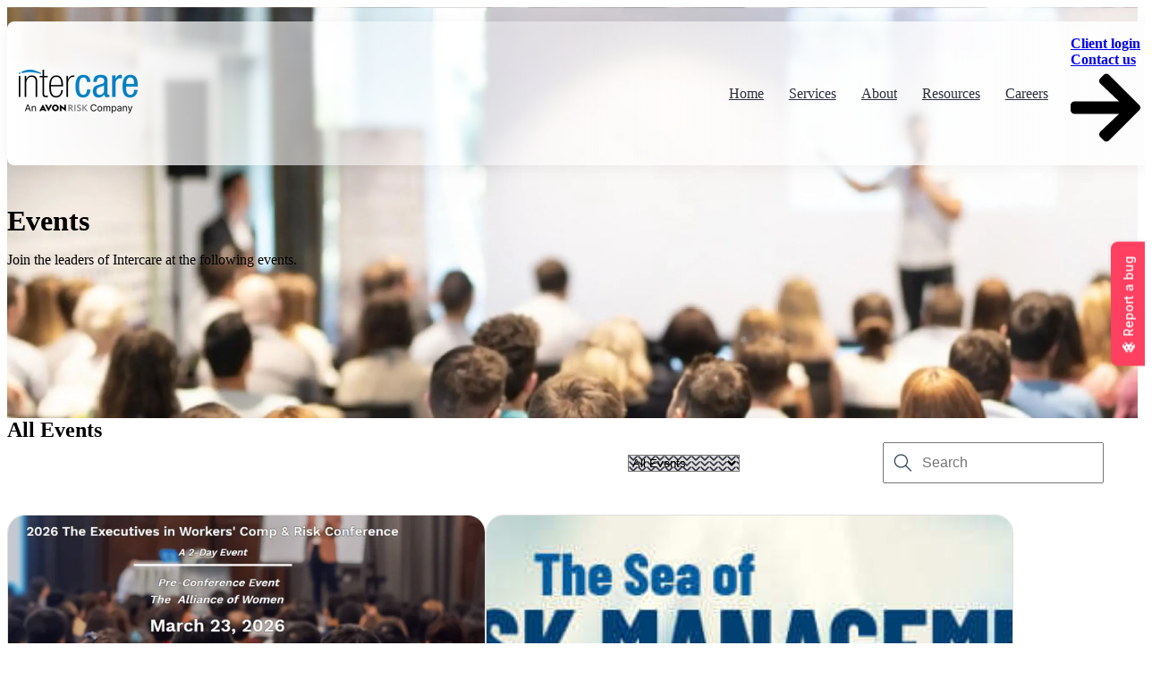

--- FILE ---
content_type: text/html; charset=UTF-8
request_url: https://intercareins.com/events
body_size: 16625
content:
<!doctype html><html lang="en"><head>
		<meta charset="utf-8">
		<title>Event | Intercare Insurance</title>
		<meta name="description" content="Join the leaders of Intercare at the following events
">
		
		<link rel="SHORTCUT ICON" href="https://intercareins.com/hubfs/Intercare%20Icon.png">
		
		
		
		
		<meta name="viewport" content="width=device-width, initial-scale=1">

    <script src="/hs/hsstatic/jquery-libs/static-1.1/jquery/jquery-1.7.1.js"></script>
<script>hsjQuery = window['jQuery'];</script>
    <meta property="og:description" content="Join the leaders of Intercare at the following events
">
    <meta property="og:title" content="Event | Intercare Insurance">
    <meta name="twitter:description" content="Join the leaders of Intercare at the following events
">
    <meta name="twitter:title" content="Event | Intercare Insurance">

    

    
    <style>
a.cta_button{-moz-box-sizing:content-box !important;-webkit-box-sizing:content-box !important;box-sizing:content-box !important;vertical-align:middle}.hs-breadcrumb-menu{list-style-type:none;margin:0px 0px 0px 0px;padding:0px 0px 0px 0px}.hs-breadcrumb-menu-item{float:left;padding:10px 0px 10px 10px}.hs-breadcrumb-menu-divider:before{content:'›';padding-left:10px}.hs-featured-image-link{border:0}.hs-featured-image{float:right;margin:0 0 20px 20px;max-width:50%}@media (max-width: 568px){.hs-featured-image{float:none;margin:0;width:100%;max-width:100%}}.hs-screen-reader-text{clip:rect(1px, 1px, 1px, 1px);height:1px;overflow:hidden;position:absolute !important;width:1px}
</style>

<link rel="stylesheet" href="https://intercareins.com/hubfs/hub_generated/template_assets/1/191458049645/1765295835466/template_base.css">
<link rel="stylesheet" href="https://intercareins.com/hubfs/hub_generated/template_assets/1/191453270657/1765295836606/template_base-overrides.min.css">
<link rel="stylesheet" href="https://intercareins.com/hubfs/hub_generated/module_assets/1/191505133960/1753431921149/module_Intercare_-_Navigation.min.css">

<style>
    #hs_cos_wrapper_widget_1750233076967 .header__container {
  --dropdownwidth:230px;
  --dropdownyspacing:12px;
  --dropdownxspacing:20px;
  --dropdownlinkspacing:8px;
}

#hs_cos_wrapper_widget_1750233076967 .header__container[data-topbar-fixed=false],
#hs_cos_wrapper_widget_1750233076967 .header__container[data-topbar-fixed=true] .header__bottom { background:rgba(255,255,255,0%); }

#hs_cos_wrapper_widget_1750233076967 .header__container[data-topbar-fixed=false],
#hs_cos_wrapper_widget_1750233076967 .header__container[data-topbar-fixed=true] .header__wrapper {
  background:linear-gradient(90deg,rgba(255,255,255,1.0) 0%,rgba(255,255,255,0.3) 39.9%,rgba(253,253,253,1.0) 100%);
  border-radius:8px;
  box-shadow:0px 3px 18px 0px rgba(0,0,0,6%);
  backdrop-filter:blur(2px);
  --border-size:2px;
}

#hs_cos_wrapper_widget_1750233076967 .header__container.header-scroll[data-topbar-fixed=false],
#hs_cos_wrapper_widget_1750233076967 .header__container.header-scroll[data-topbar-fixed=true] .header__bottom {}

#hs_cos_wrapper_widget_1750233076967 .header__container.header-scroll[data-topbar-fixed=false],
#hs_cos_wrapper_widget_1750233076967 .header__container.header-scroll[data-topbar-fixed=true] .header__wrapper {
  background:linear-gradient(90deg,rgba(255,255,255,1.0) 0%,rgba(255,255,255,30) 39.9%,rgba(253,253,253,100) 100%);
  box-shadow:0px 3px 18px 0px rgba(0,0,0,6%);
  backdrop-filter:blur(2px);
}

#hs_cos_wrapper_widget_1750233076967 .header__menu-item { color:#2B2E3C; }

#hs_cos_wrapper_widget_1750233076967 .header__menu--mobile .header__menu-item { color:#2B2E3C; }

#hs_cos_wrapper_widget_1750233076967 .header__container[data-layout='desktop'].header-scroll .header__menu-item--depth-1:not(.header__menu-link--active-link) { color:#2B2E3C; }

#hs_cos_wrapper_widget_1750233076967 .btn-wrapper.btn-none-wrapper .cta-button,
#hs_cos_wrapper_widget_1750233076967 .btn-wrapper.btn-none-wrapper .cta_button {
  font-size:16px;
  border:none !important;
  padding:0 !important;
}

#hs_cos_wrapper_widget_1750233076967 .header__menu-link { font-size:16px; }

#hs_cos_wrapper_widget_1750233076967 .header__menu-item--depth-1.header__menu-item:hover,
#hs_cos_wrapper_widget_1750233076967 .header__menu-item--depth-1.header__menu-item:focus,
#hs_cos_wrapper_widget_1750233076967 .btn-wrapper.btn-none-wrapper .cta-button:hover,
#hs_cos_wrapper_widget_1750233076967 .btn-wrapper.btn-none-wrapper .cta-button:focus,
#hs_cos_wrapper_widget_1750233076967 .btn-wrapper.btn-none-wrapper .cta_button:hover,
#hs_cos_wrapper_widget_1750233076967 .btn-wrapper.btn-none-wrapper .cta_button:focus { color:#2A7FC1; }

#hs_cos_wrapper_widget_1750233076967 .header__menu-item--depth-1>.header__menu-link:active,
#hs_cos_wrapper_widget_1750233076967 .header__menu-item--depth-1.header__menu-link--active-link { color:#2A7FC1; }

#hs_cos_wrapper_widget_1750233076967 .header__menu--mobile .header__menu-item--depth-1.header__menu-item:hover,
#hs_cos_wrapper_widget_1750233076967 .header__menu--mobile .header__menu-item--depth-1.header__menu-item:focus,
#hs_cos_wrapper_widget_1750233076967 .header__menu--mobile .header__menu-item--depth-1>.header__menu-link:active,
#hs_cos_wrapper_widget_1750233076967 .header__menu--mobile .header__menu-item--depth-1.header__menu-link--active-link { color:#2a7fc1; }

#hs_cos_wrapper_widget_1750233076967 .header__menu--desktop .header__menu-submenu { border:2px solid #FFFFFF; }

#hs_cos_wrapper_widget_1750233076967 .header__menu--mobile { background-color:#ffffff; }

#hs_cos_wrapper_widget_1750233076967 .header__menu--mobile .header__menu-submenu { background-color:#ffffff; }

#hs_cos_wrapper_widget_1750233076967 .header__menu-submenu { background-color:#ffffff; }

#hs_cos_wrapper_widget_1750233076967 .header__container .header__menu-submenu .header__menu-item { color:#2B2E3C; }

#hs_cos_wrapper_widget_1750233076967 .header__container .header__menu--mobile .header__menu-submenu .header__menu-item { color:#2B2E3C; }

#hs_cos_wrapper_widget_1750233076967 .header__container .header__menu-submenu .header__menu-item:hover,
#hs_cos_wrapper_widget_1750233076967 .header__container .header__menu-submenu .header__menu-item:focus {
  background-color:#ffffff;
  color:#2A7FC1;
}

#hs_cos_wrapper_widget_1750233076967 .header__container .header__menu-submenu .header__menu-item:active,
#hs_cos_wrapper_widget_1750233076967 .header__container .header__menu-submenu .header__menu-link--active-link {
  background-color:#ffffff;
  color:#2A7FC1;
}

#hs_cos_wrapper_widget_1750233076967 .header__container .header__menu--mobile .header__menu-submenu .header__menu-item:active,
#hs_cos_wrapper_widget_1750233076967 .header__container .header__menu--mobile .header__menu-submenu .header__menu-item:hover,
#hs_cos_wrapper_widget_1750233076967 .header__container .header__menu--mobile .header__menu-submenu .header__menu-item:focus,
#hs_cos_wrapper_widget_1750233076967 .header__container .header__menu--mobile .header__menu-submenu .header__menu-link--active-link { color:#2a7fc1; }

#hs_cos_wrapper_widget_1750233076967 .header__menu-back {
  color:#30343b;
  font-size:14px;
}

#hs_cos_wrapper_widget_1750233076967 .header__menu-back:hover { color:#2a7fc1; }

#hs_cos_wrapper_widget_1750233076967 .header__menu-announcement {
  padding-top:0.5rem;
  padding-right:1rem;
  padding-bottom:0.5rem;
  padding-left:1rem;
  margin-top:0rem;
  margin-bottom:0rem;
}

#hs_cos_wrapper_widget_1750233076967 .header__top {
  background-color:#1B4332;
  transition:background-color 250ms ease;
}

#hs_cos_wrapper_widget_1750233076967 .header__top:hover {
  background-color:#1B4332;
  transition:background-color 250ms ease;
}

#hs_cos_wrapper_widget_1750233076967 .header__menu--top .header__menu-item--depth-1:hover,
#hs_cos_wrapper_widget_1750233076967 .header__menu--top .header__menu-item--depth-1:active,
#hs_cos_wrapper_widget_1750233076967 .header__menu--top .header__menu-item--depth-1>.header__menu-link,
#hs_cos_wrapper_widget_1750233076967 .header__menu--top .header__menu-item--depth-1.header__menu-link--active-link { color:#ffffff; }

#hs_cos_wrapper_widget_1750233076967 .search--icon,
#hs_cos_wrapper_widget_1750233076967 .hs-search-field__input { background:#F5F7F9; }

#hs_cos_wrapper_widget_1750233076967 .hs-search-field__input:not([type='radio']):not([type='checkbox']):not([type='file']):not([type='submit']) { color:#30343B; }

#hs_cos_wrapper_widget_1750233076967 .header__menu-submenu { transition:visibility 0s linear 300ms,opacity 300ms,top 300ms; }

#hs_cos_wrapper_widget_1750233076967 .header__menu-item--open>.header__menu-submenu { transition:visibility 0s linear 0s,opacity 300ms,top 300ms,transform 300ms; }

#hs_cos_wrapper_widget_1750233076967 .header__menu-item--depth-1[data-mega="true"] .header__menu-submenu.header__menu-submenu--level-3,
#hs_cos_wrapper_widget_1750233076967 .header__menu-item--depth-1[data-mega="true"] .header__menu-item--open>.header__menu-submenu.header__menu-submenu--level-3 { transition:unset; }

#hs_cos_wrapper_widget_1750233076967 .header__container[data-layout="mobile"] .header__menu-submenu { transition:visibility 0s linear 100ms,opacity 100ms,transform 300ms; }

#hs_cos_wrapper_widget_1750233076967 .header__container[data-layout="mobile"] .header__menu-item--open>.header__menu-submenu { transition:visibility 0s linear 0s,opacity 100ms,transform 300ms; }

    /* Mega Menu */
    .header__container[data-layout='desktop'] .header__menu-item[data-mega='true'] .header__menu-submenu button.header__menu-link {
        background-color: #ffffff;
        color: #2B2E3C !important;
    }
</style>

<link rel="stylesheet" href="https://intercareins.com/hubfs/hub_generated/module_assets/1/194755577885/1755605091934/module_Intercare_-_Banner.min.css">

<style>
    .widget_1755604718626 .sr-cover-image {
        position: absolute;
        width: 100%;
        
        height: 100%;
        top: 0%;
        
    }
    .widget_1755604718626 {
		background-color: rgba(0, 0, 0, 1.0);
		border-top: 0px none #e5e7ea;
border-bottom: 0px none #e5e7ea;

	}
    
    .widget_1755604718626 .sr-cover-image {
		background-image: url(https://intercareins.com/hs-fs/hubfs/Website/sr-intercare/Images/banner-1.webp?width=1440&name=banner-1.webp);
		background-size: cover;
		background-position: center center;
	}
	@media (min-width: 768px) {
		.widget_1755604718626 .sr-cover-image {
			background-image: url(https://intercareins.com/hs-fs/hubfs/Website/sr-intercare/Images/banner-1.webp?width=2880&name=banner-1.webp);
		}
	}
	.widget_1755604718626,
	.widget_1755604718626 > div {
		position: relative;
	}
	.widget_1755604718626 .sr-cover-image::before {
		content: "";
		width: 100%;
		height: 100%;
		position: absolute;
		top: 0;
		left: 0;
		background-color: rgba(51, 50, 61, 0.0);
	}
	.widget_1755604718626.sr-padding-custom,
	.widget_1755604718626 .sr-padding-custom {
		padding-top: 200px;
padding-right: 0rem;
padding-bottom: 152px;
padding-left: 0rem;
margin-top: 0rem;
margin-bottom: 0rem;
;
	}

    #hs_cos_wrapper_widget_1755604718626 .sr-cover-inner .sr-spacer-bottom-25 { padding-bottom:32px; }

#hs_cos_wrapper_widget_1755604718626 .sr-cover-inner .heading.display-2 { margin-bottom:16px; }

#hs_cos_wrapper_widget_1755604718626 .description { position:relative; }

#hs_cos_wrapper_widget_1755604718626 .description.lead:after {
  border-radius:531px;
  background:var(--white);
  filter:blur(16.399999618530273px);
  content:"";
  display:block;
  position:absolute;
  left:0;
  top:0;
  max-width:100%;
  height:100%;
  z-index:-1;
  width:100%;
}

</style>

<link rel="stylesheet" href="https://intercareins.com/hubfs/hub_generated/module_assets/1/194701045326/1756964869641/module_Intercare_-_Event_Listing.min.css">

<style>
	.widget_1755518893681 {
		border-top: 0px none #e5e7ea;
border-bottom: 0px none #e5e7ea;

	}
    
	
	.widget_1755518893681 .sr-card {background-color: var(--white);
		border: 1px solid #E0E0E0;

		
		
		border-radius: 20px;
		
		transition: all .3s ease;
		overflow: hidden;
	}
	.widget_1755518893681 .sr-card:hover {
		
		box-shadow:  0px 4px 6px 0px rgba(0, 0, 0, 6%);
		
	}
	.widget_1755518893681 .card-content {
		padding-top: 25px;
padding-right: 24px;
padding-bottom: 42px;
padding-left: 24px;

	}
	.widget_1755518893681 .card-image {
		
		border: 1px solid #E0E0E0;

		
	}
	#hs_cos_wrapper_widget_1755518893681 .cards { margin-bottom:-30px; }

#hs_cos_wrapper_widget_1755518893681 .event-item { margin-bottom:30px; }

#hs_cos_wrapper_widget_1755518893681 .event-header { margin-bottom:35px; }

#hs_cos_wrapper_widget_1755518893681 .event-header h2 { margin:0; }

#hs_cos_wrapper_widget_1755518893681 .event-controls {
  align-items:center;
  display:flex;
  gap:24px;
  justify-content:flex-end;
}

#hs_cos_wrapper_widget_1755518893681 .event-content h4 { color:var(--link_color); }

#hs_cos_wrapper_widget_1755518893681 .event-controls-nav { display:flex; }

#hs_cos_wrapper_widget_1755518893681 .event-controls-nav select { background-image:url('data:image/svg+xml,<svg xmlns="http://www.w3.org/2000/svg" width="10" height="6" viewBox="0 0 10 6" fill="none"><path d="M1 1L5 5L9 1" stroke="%232B2E3C" stroke-width="1.5" stroke-linecap="round" stroke-linejoin="round"/></svg>'); }

#hs_cos_wrapper_widget_1755518893681 .event-calender {
  height:100%;
  padding:12px;
  border-radius:8px;
  background:var(--link_hover_color);
  margin-left:10px;
}

#hs_cos_wrapper_widget_1755518893681 .event-calender svg {
  width:24px;
  height:24px;
}

#hs_cos_wrapper_widget_1755518893681 .hs-event-listing .date-display {
  font-weight:600;
  padding:16px;
  border:1px solid #e0e0e0;
}

#hs_cos_wrapper_widget_1755518893681 .hs-event-listing .search {
  position:relative;
  width:50%;
}

#hs_cos_wrapper_widget_1755518893681 .hs-event-listing .search svg {
  position:absolute;
  left:10px;
  top:50%;
  z-index:1;
  transform:translateY(-50%);
}

#hs_cos_wrapper_widget_1755518893681 .hs-event-listing .search-box {
  padding:12px 10px;
  padding-left:42px;
}

#hs_cos_wrapper_widget_1755518893681 .hs-event-listing .card {
  position:relative;
  background-size:cover;
  background-position:center;
  height:100%;
  border-style:solid;
  border-width:1px;
}

#hs_cos_wrapper_widget_1755518893681 .hs-event-listing a.pagelink { color:inherit; }

#hs_cos_wrapper_widget_1755518893681 .hs-event-listing .card-inner {
  position:relative;
  z-index:1;
  height:100%;
  display:-ms-flexbox;
  display:flex;
  -ms-flex-direction:column;
  flex-direction:column;
}

#hs_cos_wrapper_widget_1755518893681 .hs-event-listing .card-inner .cta-group { margin-top:auto; }

#hs_cos_wrapper_widget_1755518893681 .hs-event-listing .card {
  background-size:cover;
  background-repeat:no-repeat;
  background-position:center;
  position:relative;
}

#hs_cos_wrapper_widget_1755518893681 .card-image {
  padding-bottom:57.25%;
  overflow:hidden;
  position:relative;
  margin:-1px -1px 0px -1px;
}

#hs_cos_wrapper_widget_1755518893681 .card-image img {
  position:absolute;
  top:0;
  left:0;
  height:100%;
  object-fit:cover;
  width:100%;
}

#hs_cos_wrapper_widget_1755518893681 .event-title { margin-top:22px; }

#hs_cos_wrapper_widget_1755518893681 .event-title>*:last-child { margin-bottom:0px; }

#hs_cos_wrapper_widget_1755518893681 .event-meta {
  display:flex;
  gap:8px;
}

#hs_cos_wrapper_widget_1755518893681 .event-meta svg { vertical-align:text-bottom; }

#hs_cos_wrapper_widget_1755518893681 .event-meta .line {
  height:100%;
  opacity:0.2;
  position:relative;
  color:transparent;
}

#hs_cos_wrapper_widget_1755518893681 .event-meta .line:after {
  content:"";
  border-right:1px solid;
  position:absolute;
  height:100%;
  color:var(--body_color);
}

@media (min-width:768px) {
  #hs_cos_wrapper_widget_1755518893681 .event-controls-nav,
  #hs_cos_wrapper_widget_1755518893681 .hs-event-listing .search { max-width:285px; }

  #hs_cos_wrapper_widget_1755518893681 .event-controls-nav { width:50%; }
}

@media (max-width:767px) {
  #hs_cos_wrapper_widget_1755518893681 .hs-event-listing .heading br,
  #hs_cos_wrapper_widget_1755518893681 .hs-event-listing .description br { display:none; }

  #hs_cos_wrapper_widget_1755518893681 .event-controls-nav,
  #hs_cos_wrapper_widget_1755518893681 .hs-event-listing .search { width:100%; }

  #hs_cos_wrapper_widget_1755518893681 .event-controls { flex-wrap:wrap; }

  #hs_cos_wrapper_widget_1755518893681 .top-content { margin-bottom:24px; }
}

</style>

<link rel="stylesheet" href="https://intercareins.com/hubfs/hub_generated/module_assets/1/191469510425/1753424531626/module_Intercare_-_Footer.min.css">

<style>
    .widget_1750165409595 {color: rgba(255, 255, 255, 1.0);
		
		border-top: 0px none #e5e7ea;
border-bottom: 0px none #e5e7ea;

	}
    
	
	/* sm-custom_padding */
	@media(max-width: 767.99px) {
		.widget_1750165409595.sr-padding-custom,
		.widget_1750165409595 .sr-padding-custom {
			padding-top: 40px;
padding-right: 0rem;
padding-bottom: 40px;
padding-left: 0rem;
margin-top: 0rem;
margin-bottom: 0rem;

		}
	}
	
    .sr-footer-01 .button__container {
        
        
    }
    
    .widget_1750165409595 .row.sr-spacer-bottom-100  {
        margin-bottom: 0;
    }
    
    .widget_1750165409595 .sr-footer-nav li a {
        
        color: inherit;
        
    }
    .widget_1750165409595 .sr-footer-nav .hs-menu-depth-1 > a,
    .widget_1750165409595 .sr-footer-nav li a,
    .widget_1750165409595 .footer-copyright p a {
        
        color: rgba(255, 255, 255, 1.0);
        
    }
    .widget_1750165409595 .sr-footer-nav li a:hover,
    .widget_1750165409595 .footer-copyright p a:hover {
        
        color: rgba(159, 206, 243, 1.0);
        
    }
    .widget_1750165409595 .sr-footer-nav .hs-menu-depth-1 > a {
        
        color: rgba(255, 255, 255, 1.0) !important;
        
    }
    
    @media (max-width: 991px){
        .sr-footer-01 .sr-footer-nav .hs-menu-wrapper > ul {
            display: flex;
            flex-direction: row;
        }
    }
    
    
     @media (max-width: 767px){
        .sr-footer-01 .sr-footer-nav .hs-menu-wrapper > ul {
            flex-direction: column;
        }
    }
    @media only screen and (min-width: 992px) {
        .sr-footer-01 .sr-footer-nav .hs-menu-wrapper > ul {
            justify-content: end;
        }
    }
    
    .sr-footer-01 .social .icon-1,
    .sr-footer-01 .social .icon-1 svg,
    .sr-footer-01 .social .icon-1 svg g,
    .sr-footer-01 .social .icon-1 svg g path {
        background-color: #87909E;
        color: #ffffff;
        fill: #ffffff
    }
    
    .sr-footer-01 .social .icon-2,
    .sr-footer-01 .social .icon-2 svg,
    .sr-footer-01 .social .icon-2 svg g,
    .sr-footer-01 .social .icon-2 svg g path {
        background-color: #87909E;
        color: #ffffff;
        fill: #ffffff
    }
    
    .sr-footer-01 .social .icon-3,
    .sr-footer-01 .social .icon-3 svg,
    .sr-footer-01 .social .icon-3 svg g,
    .sr-footer-01 .social .icon-3 svg g path {
        background-color: #87909E;
        color: #ffffff;
        fill: #ffffff
    }
    
</style>


<style>
    
    
    .bottom-fot-left .hs-button.primary.large {
    background-image: url(https://intercareins.com/hubfs/raw_assets/public/sr-intercare/images/arrow-icobtn.svg);
    }
    
    .widget_1750165409595.end-footer-nav{
        
        background-color:rgba(0, 63, 118,1.0);
        
        padding-top: 40px;
padding-bottom: 40px;

    }
    
    
    #hs_cos_wrapper_widget_1750165409595 .form-control,
#hs_cos_wrapper_widget_1750165409595 input:not([type=radio]):not([type=checkbox]):not([type=file]):not([type=submit]),
#hs_cos_wrapper_widget_1750165409595 input[readonly]:not([type=radio]):not([type=checkbox]):not([type=file]):not([type=submit]),
#hs_cos_wrapper_widget_1750165409595 select,
#hs_cos_wrapper_widget_1750165409595 textarea {
  background:rgba(255,255,255,0.0);
  padding:0px;
  margin-top:0px;
  margin-bottom:0px;
  border-radius:0px;
  border-top:0px solid #61B0EE;
  border-right:0px solid #61B0EE;
  border-bottom:2px solid #61B0EE;
  border-left:0px solid #61B0EE;
  color:rgba(255,255,255,1.0);
}

#hs_cos_wrapper_widget_1750165409595 input::placeholder { color:rgba(255,255,255,1.0); }

    
    
    
</style>

<style>
  @font-face {
    font-family: "Poppins";
    font-weight: 700;
    font-style: normal;
    font-display: swap;
    src: url("/_hcms/googlefonts/Poppins/700.woff2") format("woff2"), url("/_hcms/googlefonts/Poppins/700.woff") format("woff");
  }
  @font-face {
    font-family: "Poppins";
    font-weight: 300;
    font-style: normal;
    font-display: swap;
    src: url("/_hcms/googlefonts/Poppins/300.woff2") format("woff2"), url("/_hcms/googlefonts/Poppins/300.woff") format("woff");
  }
  @font-face {
    font-family: "Poppins";
    font-weight: 600;
    font-style: normal;
    font-display: swap;
    src: url("/_hcms/googlefonts/Poppins/600.woff2") format("woff2"), url("/_hcms/googlefonts/Poppins/600.woff") format("woff");
  }
  @font-face {
    font-family: "Poppins";
    font-weight: 400;
    font-style: normal;
    font-display: swap;
    src: url("/_hcms/googlefonts/Poppins/regular.woff2") format("woff2"), url("/_hcms/googlefonts/Poppins/regular.woff") format("woff");
  }
</style>

    

    
<!--  Added by GoogleTagManager integration -->
<script>
var _hsp = window._hsp = window._hsp || [];
window.dataLayer = window.dataLayer || [];
function gtag(){dataLayer.push(arguments);}

var useGoogleConsentModeV2 = true;
var waitForUpdateMillis = 1000;



var hsLoadGtm = function loadGtm() {
    if(window._hsGtmLoadOnce) {
      return;
    }

    if (useGoogleConsentModeV2) {

      gtag('set','developer_id.dZTQ1Zm',true);

      gtag('consent', 'default', {
      'ad_storage': 'denied',
      'analytics_storage': 'denied',
      'ad_user_data': 'denied',
      'ad_personalization': 'denied',
      'wait_for_update': waitForUpdateMillis
      });

      _hsp.push(['useGoogleConsentModeV2'])
    }

    (function(w,d,s,l,i){w[l]=w[l]||[];w[l].push({'gtm.start':
    new Date().getTime(),event:'gtm.js'});var f=d.getElementsByTagName(s)[0],
    j=d.createElement(s),dl=l!='dataLayer'?'&l='+l:'';j.async=true;j.src=
    'https://www.googletagmanager.com/gtm.js?id='+i+dl;f.parentNode.insertBefore(j,f);
    })(window,document,'script','dataLayer','GTM-KPRSM8W9');

    window._hsGtmLoadOnce = true;
};

_hsp.push(['addPrivacyConsentListener', function(consent){
  if(consent.allowed || (consent.categories && consent.categories.analytics)){
    hsLoadGtm();
  }
}]);

</script>

<!-- /Added by GoogleTagManager integration -->

    <link rel="canonical" href="https://intercareins.com/events">

  


 
<meta property="og:url" content="https://intercareins.com/events">
<meta name="twitter:card" content="summary">
<meta http-equiv="content-language" content="en">






		
		
		
		
	<meta name="generator" content="HubSpot"></head>

	<body class="   hs-content-id-193318127680 hs-site-page page  sr-intercare dnd_page">
<!--  Added by GoogleTagManager integration -->
<noscript><iframe src="https://www.googletagmanager.com/ns.html?id=GTM-KPRSM8W9" height="0" width="0" style="display:none;visibility:hidden"></iframe></noscript>

<!-- /Added by GoogleTagManager integration -->


		
			
			
				<div data-global-resource-path="sr-intercare/templates/partials/site_header.html"><div class="container-fluid">
<div class="row-fluid-wrapper">
<div class="row-fluid">
<div class="span12 widget-span widget-type-cell " style="" data-widget-type="cell" data-x="0" data-w="12">

<div class="row-fluid-wrapper row-depth-1 row-number-1 dnd-section">
<div class="row-fluid ">
<div class="span12 widget-span widget-type-cell dnd-column" style="" data-widget-type="cell" data-x="0" data-w="12">

<div class="row-fluid-wrapper row-depth-1 row-number-2 dnd-row">
<div class="row-fluid ">
<div class="span12 widget-span widget-type-custom_widget dnd-module" style="" data-widget-type="custom_widget" data-x="0" data-w="12">
<div id="hs_cos_wrapper_widget_1750233076967" class="hs_cos_wrapper hs_cos_wrapper_widget hs_cos_wrapper_type_module" style="" data-hs-cos-general-type="widget" data-hs-cos-type="module">













    

    
















<header class="header__container header__container--left" data-fixed="true" data-scroll="false" data-transparent="true" data-type="mega" data-topbar-fixed="true">
    <a class="skip-main bg-dark text-white" href="#main-content">Skip to main content</a>
    <script>
        
        const header = document.querySelector('.header__container');
        const device = window.matchMedia("(max-width: 991px)");
        device.addListener(handleDeviceChange);
        function handleDeviceChange(e) {
            header.dataset.layout = e.matches ? 'mobile' : 'desktop';
        }
        handleDeviceChange(device);
    </script>




    
    
    <div class="header__top header__top-none">
        <div class="main-bg-sec container-xl">
            <div class="header__wrapper header__wrapper--top header__menu--align-justify search-top" data-icons="0" data-length="1">
                
            </div> 
        </div> 
    </div> 
    
    
    <div class="header__bottom">
        <div class="main-bg-sec container-xl">
            <div class="header__wrapper header__wrapper--bottom">
                <div class="header__logo-col">
                    
<div class="header__logo" data-mobile="true">
    
        <a href="https://intercareins.com?hsLang=en" role="link" class="header__logo-link" aria-label="Home Link ">
            


            
            
            
            <img class="header__logo-image header__logo-default logo-hide" src="https://intercareins.com/hs-fs/hubfs/Intercare%20color_AR%20black.png?width=133&amp;height=50&amp;name=Intercare%20color_AR%20black.png" loading="eager" alt="Intercare color_AR black" height="50" width="133" srcset="https://intercareins.com/hs-fs/hubfs/Intercare%20color_AR%20black.png?width=67&amp;height=25&amp;name=Intercare%20color_AR%20black.png 67w, https://intercareins.com/hs-fs/hubfs/Intercare%20color_AR%20black.png?width=133&amp;height=50&amp;name=Intercare%20color_AR%20black.png 133w, https://intercareins.com/hs-fs/hubfs/Intercare%20color_AR%20black.png?width=200&amp;height=75&amp;name=Intercare%20color_AR%20black.png 200w, https://intercareins.com/hs-fs/hubfs/Intercare%20color_AR%20black.png?width=266&amp;height=100&amp;name=Intercare%20color_AR%20black.png 266w, https://intercareins.com/hs-fs/hubfs/Intercare%20color_AR%20black.png?width=333&amp;height=125&amp;name=Intercare%20color_AR%20black.png 333w, https://intercareins.com/hs-fs/hubfs/Intercare%20color_AR%20black.png?width=399&amp;height=150&amp;name=Intercare%20color_AR%20black.png 399w" sizes="(max-width: 133px) 100vw, 133px">
            
            
            
            
            <img class="header__logo-image header__logo-scroll " src="https://intercareins.com/hs-fs/hubfs/Intercare%20color_AR%20black.png?width=133&amp;height=50&amp;name=Intercare%20color_AR%20black.png" loading="eager" alt="Intercare color_AR black" height="50" width="133" srcset="https://intercareins.com/hs-fs/hubfs/Intercare%20color_AR%20black.png?width=67&amp;height=25&amp;name=Intercare%20color_AR%20black.png 67w, https://intercareins.com/hs-fs/hubfs/Intercare%20color_AR%20black.png?width=133&amp;height=50&amp;name=Intercare%20color_AR%20black.png 133w, https://intercareins.com/hs-fs/hubfs/Intercare%20color_AR%20black.png?width=200&amp;height=75&amp;name=Intercare%20color_AR%20black.png 200w, https://intercareins.com/hs-fs/hubfs/Intercare%20color_AR%20black.png?width=266&amp;height=100&amp;name=Intercare%20color_AR%20black.png 266w, https://intercareins.com/hs-fs/hubfs/Intercare%20color_AR%20black.png?width=333&amp;height=125&amp;name=Intercare%20color_AR%20black.png 333w, https://intercareins.com/hs-fs/hubfs/Intercare%20color_AR%20black.png?width=399&amp;height=150&amp;name=Intercare%20color_AR%20black.png 399w" sizes="(max-width: 133px) 100vw, 133px">
            

            
            
            
            
            <img class="header__logo-image header__logo-default logo-override logo-hide logo_mobile" src="https://intercareins.com/hs-fs/hubfs/Intercare%20color_AR%20black.png?width=93&amp;height=35&amp;name=Intercare%20color_AR%20black.png" loading="eager" alt="Intercare color_AR black" height="35" width="93" srcset="https://intercareins.com/hs-fs/hubfs/Intercare%20color_AR%20black.png?width=47&amp;height=18&amp;name=Intercare%20color_AR%20black.png 47w, https://intercareins.com/hs-fs/hubfs/Intercare%20color_AR%20black.png?width=93&amp;height=35&amp;name=Intercare%20color_AR%20black.png 93w, https://intercareins.com/hs-fs/hubfs/Intercare%20color_AR%20black.png?width=140&amp;height=53&amp;name=Intercare%20color_AR%20black.png 140w, https://intercareins.com/hs-fs/hubfs/Intercare%20color_AR%20black.png?width=186&amp;height=70&amp;name=Intercare%20color_AR%20black.png 186w, https://intercareins.com/hs-fs/hubfs/Intercare%20color_AR%20black.png?width=233&amp;height=88&amp;name=Intercare%20color_AR%20black.png 233w, https://intercareins.com/hs-fs/hubfs/Intercare%20color_AR%20black.png?width=279&amp;height=105&amp;name=Intercare%20color_AR%20black.png 279w" sizes="(max-width: 93px) 100vw, 93px">
            
            
            
            <img class="header__logo-image header__logo-scroll logo_mobile" src="https://intercareins.com/hs-fs/hubfs/Intercare%20color_AR%20black.png?width=93&amp;height=35&amp;name=Intercare%20color_AR%20black.png" loading="eager" alt="Intercare color_AR black" height="35" width="93" srcset="https://intercareins.com/hs-fs/hubfs/Intercare%20color_AR%20black.png?width=47&amp;height=18&amp;name=Intercare%20color_AR%20black.png 47w, https://intercareins.com/hs-fs/hubfs/Intercare%20color_AR%20black.png?width=93&amp;height=35&amp;name=Intercare%20color_AR%20black.png 93w, https://intercareins.com/hs-fs/hubfs/Intercare%20color_AR%20black.png?width=140&amp;height=53&amp;name=Intercare%20color_AR%20black.png 140w, https://intercareins.com/hs-fs/hubfs/Intercare%20color_AR%20black.png?width=186&amp;height=70&amp;name=Intercare%20color_AR%20black.png 186w, https://intercareins.com/hs-fs/hubfs/Intercare%20color_AR%20black.png?width=233&amp;height=88&amp;name=Intercare%20color_AR%20black.png 233w, https://intercareins.com/hs-fs/hubfs/Intercare%20color_AR%20black.png?width=279&amp;height=105&amp;name=Intercare%20color_AR%20black.png 279w" sizes="(max-width: 93px) 100vw, 93px">
            
            

            
        </a>
        
        </div>
    
                </div>
                <div class="header__menu-col m-right-auto">
                    
<nav class="header__menu header__menu--desktop" aria-label="Desktop navigation">
    <ul class="header__menu-wrapper list-unstyled my-0 has-next-true">
        

    
    
    

    



    
    
    <li class="header__menu-item header__menu-item--depth-1   hs-skip-lang-url-rewrite" data-mega="false">
        
<a class="header__menu-link" href="https://intercareins.com">Home</a>

</li>



    
    
    <li class="header__menu-item header__menu-item--depth-1   hs-skip-lang-url-rewrite" data-mega="false">
        
<a class="header__menu-link" href="https://intercareins.com/services">Services</a>

</li>



    
    
    <li class="header__menu-item header__menu-item--depth-1   hs-skip-lang-url-rewrite" data-mega="false">
        
<a class="header__menu-link" href="https://intercareins.com/about">About</a>

</li>



    
    
    <li class="header__menu-item header__menu-item--depth-1   hs-skip-lang-url-rewrite" data-mega="false">
        
<a class="header__menu-link" href="https://intercareins.com/resources">Resources</a>

</li>



    
    
    <li class="header__menu-item header__menu-item--depth-1   hs-skip-lang-url-rewrite" data-mega="false">
        
<a class="header__menu-link" href="https://recruiting.paylocity.com/recruiting/jobs/All/61be8b88-d3b7-46a3-9c5c-4f40d98d89d4/Intercare-Holdings-Inc" target="_blank" rel="noopener" aria-label="(Opens in new tab)">Careers</a>

</li>



        
    </ul>
</nav>


                    
<div class="header__menu-container header__menu-container--mobile">
    <button type="button" class="header__menu-toggle header__menu-toggle--open header__menu-toggle--show no-button">
        <span class="show-for-sr">Open main navigation</span>
        <svg width="26" height="16" viewbox="0 0 26 16" fill="none" xmlns="http://www.w3.org/2000/svg">
            <rect y="14" width="26" height="2" fill="#30343B" />
            <rect y="7" width="26" height="2" fill="#30343B" />
            <rect width="26" height="2" fill="#30343B" />
        </svg>
    </button>
    <button type="button" class="header__menu-toggle header__menu-toggle--close no-button">
        <span class="show-for-sr">Close main navigation</span>
        <svg width="21" height="21" viewbox="0 0 21 21" fill="none" xmlns="http://www.w3.org/2000/svg" role="presentation">
            <rect x="1" y="19" width="26" height="2" transform="rotate(-45 1 19)" fill="#30343B" />
            <rect x="2" y="1" width="26" height="2" transform="rotate(45 2 1)" fill="#30343B" />
        </svg>
    </button>
    <nav class="header__menu header__menu--mobile" aria-label="Mobile navigation" tabindex="-1">
        <ul class="header__menu-wrapper list-unstyled m-0">
            

    
    
    

    



    
    
    <li class="header__menu-item header__menu-item--depth-1   hs-skip-lang-url-rewrite" data-mega="false">
        
<a class="header__menu-link" href="https://intercareins.com">Home</a>

</li>



    
    
    <li class="header__menu-item header__menu-item--depth-1   hs-skip-lang-url-rewrite" data-mega="false">
        
<a class="header__menu-link" href="https://intercareins.com/services">Services</a>

</li>



    
    
    <li class="header__menu-item header__menu-item--depth-1   hs-skip-lang-url-rewrite" data-mega="false">
        
<a class="header__menu-link" href="https://intercareins.com/about">About</a>

</li>



    
    
    <li class="header__menu-item header__menu-item--depth-1   hs-skip-lang-url-rewrite" data-mega="false">
        
<a class="header__menu-link" href="https://intercareins.com/resources">Resources</a>

</li>



    
    
    <li class="header__menu-item header__menu-item--depth-1   hs-skip-lang-url-rewrite" data-mega="false">
        
<a class="header__menu-link" href="https://recruiting.paylocity.com/recruiting/jobs/All/61be8b88-d3b7-46a3-9c5c-4f40d98d89d4/Intercare-Holdings-Inc" target="_blank" rel="noopener" aria-label="(Opens in new tab)">Careers</a>

</li>



            
            
            
            <li class="header__menu-item header__menu-item--button header__menu-item--depth-1 hs-skip-lang-url-rewrite">
                <div class="cta-group ">
<div class="btn-wrapper btn-outline-dark-wrapper btn-wrapper-sm"><a class="cta-button arrow-right" href="https://wl.intercareins.com/" target="_blank" rel="noopener" role="link">Client login</a></div>
<div class="btn-wrapper btn-secondary-wrapper btn-wrapper-sm"><a class="cta-button arrow-right" href="https://intercareins.com/contact" role="link">Contact us<span id="hs_cos_wrapper_widget_1750233076967_" class="hs_cos_wrapper hs_cos_wrapper_widget hs_cos_wrapper_type_icon button_icon ml-2" style="" data-hs-cos-general-type="widget" data-hs-cos-type="icon"><svg version="1.0" xmlns="http://www.w3.org/2000/svg" viewbox="0 0 448 512" aria-hidden="true"><g id="arrow-right1_layer"><path d="M190.5 66.9l22.2-22.2c9.4-9.4 24.6-9.4 33.9 0L441 239c9.4 9.4 9.4 24.6 0 33.9L246.6 467.3c-9.4 9.4-24.6 9.4-33.9 0l-22.2-22.2c-9.5-9.5-9.3-25 .4-34.3L311.4 296H24c-13.3 0-24-10.7-24-24v-32c0-13.3 10.7-24 24-24h287.4L190.9 101.2c-9.8-9.3-10-24.8-.4-34.3z" /></g></svg></span></a></div></div>
            </li>
            

        </ul>
        
        


    </nav>
</div>


                </div>
                
                <div class="header__button-col hidden-phone">
                    <div class="cta-group ">
<div class="btn-wrapper btn-outline-dark-wrapper btn-wrapper-sm"><a class="cta-button arrow-right" href="https://wl.intercareins.com/" target="_blank" rel="noopener" role="link">Client login</a></div>
<div class="btn-wrapper btn-secondary-wrapper btn-wrapper-sm"><a class="cta-button arrow-right" href="https://intercareins.com/contact?hsLang=en" role="link">Contact us<span id="hs_cos_wrapper_widget_1750233076967_" class="hs_cos_wrapper hs_cos_wrapper_widget hs_cos_wrapper_type_icon button_icon ml-2" style="" data-hs-cos-general-type="widget" data-hs-cos-type="icon"><svg version="1.0" xmlns="http://www.w3.org/2000/svg" viewbox="0 0 448 512" aria-hidden="true"><g id="arrow-right1_layer"><path d="M190.5 66.9l22.2-22.2c9.4-9.4 24.6-9.4 33.9 0L441 239c9.4 9.4 9.4 24.6 0 33.9L246.6 467.3c-9.4 9.4-24.6 9.4-33.9 0l-22.2-22.2c-9.5-9.5-9.3-25 .4-34.3L311.4 296H24c-13.3 0-24-10.7-24-24v-32c0-13.3 10.7-24 24-24h287.4L190.9 101.2c-9.8-9.3-10-24.8-.4-34.3z" /></g></svg></span></a></div></div>
                </div>
                
                
            </div> 
        </div> 
    </div> 
    <div id="main-content" tabindex="-1"></div>



</header> </div>

</div><!--end widget-span -->
</div><!--end row-->
</div><!--end row-wrapper -->

</div><!--end widget-span -->
</div><!--end row-->
</div><!--end row-wrapper -->

</div><!--end widget-span -->
</div>
</div>
</div></div>
			
		

		
			<div class="container-fluid body_dnd_area">
<div class="row-fluid-wrapper">
<div class="row-fluid">
<div class="span12 widget-span widget-type-cell " style="" data-widget-type="cell" data-x="0" data-w="12">

<div class="row-fluid-wrapper row-depth-1 row-number-1 dnd-section">
<div class="row-fluid ">
<div class="span12 widget-span widget-type-cell dnd-column" style="" data-widget-type="cell" data-x="0" data-w="12">

<div class="row-fluid-wrapper row-depth-1 row-number-2 dnd-row">
<div class="row-fluid ">
<div class="span12 widget-span widget-type-custom_widget dnd-module" style="" data-widget-type="custom_widget" data-x="0" data-w="12">
<div id="hs_cos_wrapper_widget_1755604718626" class="hs_cos_wrapper hs_cos_wrapper_widget hs_cos_wrapper_type_module" style="" data-hs-cos-general-type="widget" data-hs-cos-type="module">







<div data-parallax="false" data-background-option="image" class="sr-hero-01 intercare-hero intercare-hero-ban sr-cover-parallax position-relative overflow-hidden widget_1755604718626   bg-custom text-auto text-left prototype-no-background sr_module">

    
    <div class="sr-cover-image" role="img" aria-label="Hero Background Image"></div>
    
    

    <div class="container">
        
                <div class="sr-cover d-flex align-items-center sr-padding-custom">
                    <div class="sr-cover-inner">

                        
                        <div>
                            
<h1 class=" heading display-2">
	Events
</h1>
                            
                            <div class=" description lead"><p>Join the leaders of Intercare at the following events.</p></div>
                            
                        </div>
                        

                        

                    </div>
                </div>
                
    </div>
</div>







</div>

</div><!--end widget-span -->
</div><!--end row-->
</div><!--end row-wrapper -->

</div><!--end widget-span -->
</div><!--end row-->
</div><!--end row-wrapper -->

<div class="row-fluid-wrapper row-depth-1 row-number-3 dnd-section">
<div class="row-fluid ">
<div class="span12 widget-span widget-type-cell dnd-column" style="" data-widget-type="cell" data-x="0" data-w="12">

<div class="row-fluid-wrapper row-depth-1 row-number-4 dnd-row">
<div class="row-fluid ">
<div class="span12 widget-span widget-type-custom_widget dnd-module" style="" data-widget-type="custom_widget" data-x="0" data-w="12">
<div id="hs_cos_wrapper_widget_1755518893681" class="hs_cos_wrapper hs_cos_wrapper_widget hs_cos_wrapper_type_module" style="" data-hs-cos-general-type="widget" data-hs-cos-type="module">





<div class="widget_1755518893681 sr-cards-grid-02 hs-event-listing overflow-hidden bg-none sr-padding-half sr-padding-md-full text-auto text-left prototype-no-background sr_module">

	






	<div class="container">
		

				<div class="row event-header">
					
					<div class="col-md-4 top-content">
						
<h2 class=" heading fw-700">
	All Events
</h2>
						
					</div>
					

					

					

					<div class="event-controls col-md-8">
						<div class="event-controls-nav">
							<select id="eventType" name="event_type">
								<option value="*" selected>All Events</option>
								<option value=".upcoming">Upcoming Events</option>
								<option value=".past">Past Events</option>
							</select>
							<div class="event-calender" style="display: none">
								<svg xmlns="http://www.w3.org/2000/svg" width="25" height="24" viewbox="0 0 25 24" fill="none"> <path d="M16.3906 2V6" stroke="white" stroke-width="1.5" stroke-linecap="round" stroke-linejoin="round" /> <path d="M8.39062 2V6" stroke="white" stroke-width="1.5" stroke-linecap="round" stroke-linejoin="round" /> <path d="M3.39062 9H21.3906" stroke="white" stroke-width="1.5" stroke-linecap="round" stroke-linejoin="round" /> <path fill-rule="evenodd" clip-rule="evenodd" d="M19.3906 4H5.39062C4.28562 4 3.39062 4.895 3.39062 6V19C3.39062 20.105 4.28562 21 5.39062 21H19.3906C20.4956 21 21.3906 20.105 21.3906 19V6C21.3906 4.895 20.4956 4 19.3906 4Z" stroke="white" stroke-width="1.5" stroke-linecap="round" stroke-linejoin="round" /> <path d="M12.4033 12.729C12.2653 12.729 12.1533 12.841 12.1543 12.979C12.1543 13.117 12.2663 13.229 12.4043 13.229C12.5423 13.229 12.6543 13.117 12.6543 12.979C12.6543 12.841 12.5423 12.729 12.4033 12.729" stroke="white" stroke-width="1.5" stroke-linecap="round" stroke-linejoin="round" /> <path d="M17.4033 12.729C17.2653 12.729 17.1533 12.841 17.1543 12.979C17.1543 13.117 17.2663 13.229 17.4043 13.229C17.5423 13.229 17.6543 13.117 17.6543 12.979C17.6543 12.841 17.5423 12.729 17.4033 12.729" stroke="white" stroke-width="1.5" stroke-linecap="round" stroke-linejoin="round" /> <path d="M7.4033 16.729C7.2653 16.729 7.1533 16.841 7.1543 16.979C7.1543 17.117 7.2663 17.229 7.4043 17.229C7.5423 17.229 7.6543 17.117 7.6543 16.979C7.6543 16.841 7.5423 16.729 7.4033 16.729" stroke="white" stroke-width="1.5" stroke-linecap="round" stroke-linejoin="round" /> <path d="M12.4033 16.729C12.2653 16.729 12.1533 16.841 12.1543 16.979C12.1543 17.117 12.2663 17.229 12.4043 17.229C12.5423 17.229 12.6543 17.117 12.6543 16.979C12.6543 16.841 12.5423 16.729 12.4033 16.729" stroke="white" stroke-width="1.5" stroke-linecap="round" stroke-linejoin="round" /> </svg>
							</div>
						</div>
						<div class="search">
							<svg xmlns="http://www.w3.org/2000/svg" width="24" height="24" viewbox="0 0 24 24" fill="none"> <g clip-path="url(#clip0_983_1862)"> <path d="M3.39063 10C3.39062 10.9193 3.57169 11.8295 3.92347 12.6788C4.27525 13.5281 4.79087 14.2997 5.44088 14.9497C6.09089 15.5998 6.86256 16.1154 7.71184 16.4672C8.56112 16.8189 9.47137 17 10.3906 17C11.3099 17 12.2201 16.8189 13.0694 16.4672C13.9187 16.1154 14.6904 15.5998 15.3404 14.9497C15.9904 14.2997 16.506 13.5281 16.8578 12.6788C17.2096 11.8295 17.3906 10.9193 17.3906 10C17.3906 9.08075 17.2096 8.17049 16.8578 7.32122C16.506 6.47194 15.9904 5.70026 15.3404 5.05025C14.6904 4.40024 13.9187 3.88463 13.0694 3.53284C12.2201 3.18106 11.3099 3 10.3906 3C9.47137 3 8.56112 3.18106 7.71184 3.53284C6.86256 3.88463 6.09089 4.40024 5.44088 5.05025C4.79087 5.70026 4.27525 6.47194 3.92347 7.32122C3.57169 8.17049 3.39062 9.08075 3.39063 10Z" stroke="#2C3E50" stroke-width="1.25" stroke-linecap="round" stroke-linejoin="round" /> <path d="M21.3906 21L15.3906 15" stroke="#2C3E50" stroke-width="1.25" stroke-linecap="round" stroke-linejoin="round" /> </g> <defs> <clippath id="clip0_983_1862"> <rect width="24" height="24" fill="white" /> </clippath> </defs> </svg>
							<input type="text" id="eventSearch" class="search-box" name="search" autocomplete="off" aria-label="Search" placeholder="Search">
						</div>
					</div>
				</div>


				
				
				<div class="cards row event-list" id="eventList">
					
					
					
					
					
					
					<div class="event-item upcoming  col-lg-4 offset-lg-0 order-lg-1 col-md-6 offset-md-0 order-md-1" data-title="2026 The Executives in Workers' Comp &amp; Risk Conference">
						<div class="card card-1 text- sr-card sr-border text-auto">
							<a href="/events/2026-the-executives-in-workers-comp-risk-conference?hsLang=en" class="pagelink">
								<div class="card-inner">
									
									<div class="card-image">
										<img src="https://intercareins.com/hs-fs/hubfs/Website/sr-intercare/Images/image008.png?width=737&amp;height=422&amp;name=image008.png" srcset="https://intercareins.com/hs-fs/hubfs/Website/sr-intercare/Images/image008.png?width=382&amp;name=image008.png 480w, https://intercareins.com/hs-fs/hubfs/Website/sr-intercare/Images/image008.png?width=540&amp;name=image008.png 767w, https://intercareins.com/hs-fs/hubfs/Website/sr-intercare/Images/image008.png?width=700&amp;name=image008.png 1146w" sizes="(max-width: 767) 100vw, 412" alt="2026 The Executives in Workers' Comp &amp; Risk Conference" loading="lazy" width="737" height="422">
									</div>
									
									
									<div class="card-content">
										<div class="event-meta">
											<span>
												<svg xmlns="http://www.w3.org/2000/svg" width="25" height="24" viewbox="0 0 25 24" fill="none"> <path d="M16.8906 2V6" stroke="#61B0EE" stroke-width="1.5" stroke-linecap="round" stroke-linejoin="round" /> <path d="M8.89062 2V6" stroke="#61B0EE" stroke-width="1.5" stroke-linecap="round" stroke-linejoin="round" /> <path d="M3.89062 9H21.8906" stroke="#61B0EE" stroke-width="1.5" stroke-linecap="round" stroke-linejoin="round" /> <path fill-rule="evenodd" clip-rule="evenodd" d="M19.8906 4H5.89062C4.78562 4 3.89062 4.895 3.89062 6V19C3.89062 20.105 4.78562 21 5.89062 21H19.8906C20.9956 21 21.8906 20.105 21.8906 19V6C21.8906 4.895 20.9956 4 19.8906 4Z" stroke="#61B0EE" stroke-width="1.5" stroke-linecap="round" stroke-linejoin="round" /> <path d="M12.9033 12.729C12.7653 12.729 12.6533 12.841 12.6543 12.979C12.6543 13.117 12.7663 13.229 12.9043 13.229C13.0423 13.229 13.1543 13.117 13.1543 12.979C13.1543 12.841 13.0423 12.729 12.9033 12.729" stroke="#61B0EE" stroke-width="1.5" stroke-linecap="round" stroke-linejoin="round" /> <path d="M17.9033 12.729C17.7653 12.729 17.6533 12.841 17.6543 12.979C17.6543 13.117 17.7663 13.229 17.9043 13.229C18.0423 13.229 18.1543 13.117 18.1543 12.979C18.1543 12.841 18.0423 12.729 17.9033 12.729" stroke="#61B0EE" stroke-width="1.5" stroke-linecap="round" stroke-linejoin="round" /> <path d="M7.9033 16.729C7.7653 16.729 7.6533 16.841 7.6543 16.979C7.6543 17.117 7.7663 17.229 7.9043 17.229C8.0423 17.229 8.1543 17.117 8.1543 16.979C8.1543 16.841 8.0423 16.729 7.9033 16.729" stroke="#61B0EE" stroke-width="1.5" stroke-linecap="round" stroke-linejoin="round" /> <path d="M12.9033 16.729C12.7653 16.729 12.6533 16.841 12.6543 16.979C12.6543 17.117 12.7663 17.229 12.9043 17.229C13.0423 17.229 13.1543 17.117 13.1543 16.979C13.1543 16.841 13.0423 16.729 12.9033 16.729" stroke="#61B0EE" stroke-width="1.5" stroke-linecap="round" stroke-linejoin="round" /> </svg>
												23 Mar 2026 - 24 Mar 2026
											</span> 
											
										</div>
										
										
										<div class="event-title">
											<h3 class="h6 fw-700 event-title">2026 The Executives in Workers' Comp &amp; Risk Conference</h3>
										</div>
										
									</div>
									
								</div>
							</a>
						</div>
					</div>
					
					
					
					
					
					
					<div class="event-item upcoming  col-lg-4 offset-lg-0 order-lg-1 col-md-6 offset-md-0 order-md-1" data-title="The Sea of Risk Management PARMA's 52nd Annual Conference">
						<div class="card card-2 text- sr-card sr-border text-auto">
							<a href="/events/the-sea-of-risk-management-parmas-52nd-annual-conference?hsLang=en" class="pagelink">
								<div class="card-inner">
									
									<div class="card-image">
										<img src="https://intercareins.com/hs-fs/hubfs/Website/sr-intercare/Images/image007.jpg?width=737&amp;height=422&amp;name=image007.jpg" srcset="https://intercareins.com/hs-fs/hubfs/Website/sr-intercare/Images/image007.jpg?width=382&amp;name=image007.jpg 480w, https://intercareins.com/hs-fs/hubfs/Website/sr-intercare/Images/image007.jpg?width=540&amp;name=image007.jpg 767w, https://intercareins.com/hs-fs/hubfs/Website/sr-intercare/Images/image007.jpg?width=700&amp;name=image007.jpg 1146w" sizes="(max-width: 767) 100vw, 412" alt="The Sea of Risk Management PARMA's 52nd Annual Conference" loading="lazy" width="737" height="422">
									</div>
									
									
									<div class="card-content">
										<div class="event-meta">
											<span>
												<svg xmlns="http://www.w3.org/2000/svg" width="25" height="24" viewbox="0 0 25 24" fill="none"> <path d="M16.8906 2V6" stroke="#61B0EE" stroke-width="1.5" stroke-linecap="round" stroke-linejoin="round" /> <path d="M8.89062 2V6" stroke="#61B0EE" stroke-width="1.5" stroke-linecap="round" stroke-linejoin="round" /> <path d="M3.89062 9H21.8906" stroke="#61B0EE" stroke-width="1.5" stroke-linecap="round" stroke-linejoin="round" /> <path fill-rule="evenodd" clip-rule="evenodd" d="M19.8906 4H5.89062C4.78562 4 3.89062 4.895 3.89062 6V19C3.89062 20.105 4.78562 21 5.89062 21H19.8906C20.9956 21 21.8906 20.105 21.8906 19V6C21.8906 4.895 20.9956 4 19.8906 4Z" stroke="#61B0EE" stroke-width="1.5" stroke-linecap="round" stroke-linejoin="round" /> <path d="M12.9033 12.729C12.7653 12.729 12.6533 12.841 12.6543 12.979C12.6543 13.117 12.7663 13.229 12.9043 13.229C13.0423 13.229 13.1543 13.117 13.1543 12.979C13.1543 12.841 13.0423 12.729 12.9033 12.729" stroke="#61B0EE" stroke-width="1.5" stroke-linecap="round" stroke-linejoin="round" /> <path d="M17.9033 12.729C17.7653 12.729 17.6533 12.841 17.6543 12.979C17.6543 13.117 17.7663 13.229 17.9043 13.229C18.0423 13.229 18.1543 13.117 18.1543 12.979C18.1543 12.841 18.0423 12.729 17.9033 12.729" stroke="#61B0EE" stroke-width="1.5" stroke-linecap="round" stroke-linejoin="round" /> <path d="M7.9033 16.729C7.7653 16.729 7.6533 16.841 7.6543 16.979C7.6543 17.117 7.7663 17.229 7.9043 17.229C8.0423 17.229 8.1543 17.117 8.1543 16.979C8.1543 16.841 8.0423 16.729 7.9033 16.729" stroke="#61B0EE" stroke-width="1.5" stroke-linecap="round" stroke-linejoin="round" /> <path d="M12.9033 16.729C12.7653 16.729 12.6533 16.841 12.6543 16.979C12.6543 17.117 12.7663 17.229 12.9043 17.229C13.0423 17.229 13.1543 17.117 13.1543 16.979C13.1543 16.841 13.0423 16.729 12.9033 16.729" stroke="#61B0EE" stroke-width="1.5" stroke-linecap="round" stroke-linejoin="round" /> </svg>
												24 Feb 2026 - 27 Feb 2026
											</span> 
											
											<span class="line">|</span> 
											<span>
												<svg xmlns="http://www.w3.org/2000/svg" width="25" height="24" viewbox="0 0 25 24" fill="none"> <path d="M14.323 3.06738C18.578 3.78238 21.823 7.47438 21.823 11.9324C21.823 16.9034 17.794 20.9324 12.823 20.9324C8.36501 20.9324 4.67301 17.6874 3.95801 13.4324" stroke="#61B0EE" stroke-width="1.5" stroke-linecap="round" stroke-linejoin="round" /> <path d="M3.95728 10.4333C4.05228 9.86832 4.19928 9.32332 4.39428 8.79932" stroke="#61B0EE" stroke-width="1.5" stroke-linecap="round" stroke-linejoin="round" /> <path d="M7.08767 4.99805C6.65067 5.35905 6.24967 5.76005 5.88867 6.19705" stroke="#61B0EE" stroke-width="1.5" stroke-linecap="round" stroke-linejoin="round" /> <path d="M11.3235 3.06713C10.7585 3.16213 10.2125 3.31013 9.68945 3.50513" stroke="#61B0EE" stroke-width="1.5" stroke-linecap="round" stroke-linejoin="round" /> <path d="M13.2816 7V12.391H8.89062" stroke="#61B0EE" stroke-width="1.5" stroke-linecap="round" stroke-linejoin="round" /> </svg>
												
					
					
					

					
					12 am
					
					
											</span>
											
										</div>
										
										
										<div class="event-title">
											<h3 class="h6 fw-700 event-title">The Sea of Risk Management PARMA's 52nd Annual Conference</h3>
										</div>
										
									</div>
									
								</div>
							</a>
						</div>
					</div>
					
					
					
					
					
					
					<div class="event-item past  col-lg-4 offset-lg-0 order-lg-1 col-md-6 offset-md-0 order-md-1" data-title="Modern Tides CAJPA 2025 ">
						<div class="card card-3 text- sr-card sr-border text-auto">
							<a href="/events/modern-tides-cajpa-2025?hsLang=en" class="pagelink">
								<div class="card-inner">
									
									<div class="card-image">
										<img src="https://intercareins.com/hs-fs/hubfs/Website/sr-intercare/Images/image006.png?width=737&amp;height=422&amp;name=image006.png" srcset="https://intercareins.com/hs-fs/hubfs/Website/sr-intercare/Images/image006.png?width=382&amp;name=image006.png 480w, https://intercareins.com/hs-fs/hubfs/Website/sr-intercare/Images/image006.png?width=540&amp;name=image006.png 767w, https://intercareins.com/hs-fs/hubfs/Website/sr-intercare/Images/image006.png?width=700&amp;name=image006.png 1146w" sizes="(max-width: 767) 100vw, 412" alt="Modern Tides CAJPA 2025 " loading="lazy" width="737" height="422">
									</div>
									
									
									<div class="card-content">
										<div class="event-meta">
											<span>
												<svg xmlns="http://www.w3.org/2000/svg" width="25" height="24" viewbox="0 0 25 24" fill="none"> <path d="M16.8906 2V6" stroke="#61B0EE" stroke-width="1.5" stroke-linecap="round" stroke-linejoin="round" /> <path d="M8.89062 2V6" stroke="#61B0EE" stroke-width="1.5" stroke-linecap="round" stroke-linejoin="round" /> <path d="M3.89062 9H21.8906" stroke="#61B0EE" stroke-width="1.5" stroke-linecap="round" stroke-linejoin="round" /> <path fill-rule="evenodd" clip-rule="evenodd" d="M19.8906 4H5.89062C4.78562 4 3.89062 4.895 3.89062 6V19C3.89062 20.105 4.78562 21 5.89062 21H19.8906C20.9956 21 21.8906 20.105 21.8906 19V6C21.8906 4.895 20.9956 4 19.8906 4Z" stroke="#61B0EE" stroke-width="1.5" stroke-linecap="round" stroke-linejoin="round" /> <path d="M12.9033 12.729C12.7653 12.729 12.6533 12.841 12.6543 12.979C12.6543 13.117 12.7663 13.229 12.9043 13.229C13.0423 13.229 13.1543 13.117 13.1543 12.979C13.1543 12.841 13.0423 12.729 12.9033 12.729" stroke="#61B0EE" stroke-width="1.5" stroke-linecap="round" stroke-linejoin="round" /> <path d="M17.9033 12.729C17.7653 12.729 17.6533 12.841 17.6543 12.979C17.6543 13.117 17.7663 13.229 17.9043 13.229C18.0423 13.229 18.1543 13.117 18.1543 12.979C18.1543 12.841 18.0423 12.729 17.9033 12.729" stroke="#61B0EE" stroke-width="1.5" stroke-linecap="round" stroke-linejoin="round" /> <path d="M7.9033 16.729C7.7653 16.729 7.6533 16.841 7.6543 16.979C7.6543 17.117 7.7663 17.229 7.9043 17.229C8.0423 17.229 8.1543 17.117 8.1543 16.979C8.1543 16.841 8.0423 16.729 7.9033 16.729" stroke="#61B0EE" stroke-width="1.5" stroke-linecap="round" stroke-linejoin="round" /> <path d="M12.9033 16.729C12.7653 16.729 12.6533 16.841 12.6543 16.979C12.6543 17.117 12.7663 17.229 12.9043 17.229C13.0423 17.229 13.1543 17.117 13.1543 16.979C13.1543 16.841 13.0423 16.729 12.9033 16.729" stroke="#61B0EE" stroke-width="1.5" stroke-linecap="round" stroke-linejoin="round" /> </svg>
												16 Sep 2025 - 19 Sep 2025
											</span> 
											
										</div>
										
										
										<div class="event-title">
											<h3 class="h6 fw-700 event-title">Modern Tides CAJPA 2025 </h3>
										</div>
										
									</div>
									
								</div>
							</a>
						</div>
					</div>
					
					
					
					
					
					
					<div class="event-item past  col-lg-4 offset-lg-0 order-lg-1 col-md-6 offset-md-0 order-md-1" data-title="International Risk Management Institute (IRMI) – 2020">
						<div class="card card-4 text- sr-card sr-border text-auto">
							<a href="/events/international-risk-management-institute-irmi-2020?hsLang=en" class="pagelink">
								<div class="card-inner">
									
									<div class="card-image">
										<img src="https://intercareins.com/hs-fs/hubfs/Website/sr-intercare/Images/andy-feliciotti-oN_cUY1v7hs-unsplash-scaled-e1587395822403.jpg?width=737&amp;height=422&amp;name=andy-feliciotti-oN_cUY1v7hs-unsplash-scaled-e1587395822403.jpg" srcset="https://intercareins.com/hs-fs/hubfs/Website/sr-intercare/Images/andy-feliciotti-oN_cUY1v7hs-unsplash-scaled-e1587395822403.jpg?width=382&amp;name=andy-feliciotti-oN_cUY1v7hs-unsplash-scaled-e1587395822403.jpg 480w, https://intercareins.com/hs-fs/hubfs/Website/sr-intercare/Images/andy-feliciotti-oN_cUY1v7hs-unsplash-scaled-e1587395822403.jpg?width=540&amp;name=andy-feliciotti-oN_cUY1v7hs-unsplash-scaled-e1587395822403.jpg 767w, https://intercareins.com/hs-fs/hubfs/Website/sr-intercare/Images/andy-feliciotti-oN_cUY1v7hs-unsplash-scaled-e1587395822403.jpg?width=700&amp;name=andy-feliciotti-oN_cUY1v7hs-unsplash-scaled-e1587395822403.jpg 1146w" sizes="(max-width: 767) 100vw, 412" alt="International Risk Management Institute (IRMI) – 2020" loading="lazy" width="737" height="422">
									</div>
									
									
									<div class="card-content">
										<div class="event-meta">
											<span>
												<svg xmlns="http://www.w3.org/2000/svg" width="25" height="24" viewbox="0 0 25 24" fill="none"> <path d="M16.8906 2V6" stroke="#61B0EE" stroke-width="1.5" stroke-linecap="round" stroke-linejoin="round" /> <path d="M8.89062 2V6" stroke="#61B0EE" stroke-width="1.5" stroke-linecap="round" stroke-linejoin="round" /> <path d="M3.89062 9H21.8906" stroke="#61B0EE" stroke-width="1.5" stroke-linecap="round" stroke-linejoin="round" /> <path fill-rule="evenodd" clip-rule="evenodd" d="M19.8906 4H5.89062C4.78562 4 3.89062 4.895 3.89062 6V19C3.89062 20.105 4.78562 21 5.89062 21H19.8906C20.9956 21 21.8906 20.105 21.8906 19V6C21.8906 4.895 20.9956 4 19.8906 4Z" stroke="#61B0EE" stroke-width="1.5" stroke-linecap="round" stroke-linejoin="round" /> <path d="M12.9033 12.729C12.7653 12.729 12.6533 12.841 12.6543 12.979C12.6543 13.117 12.7663 13.229 12.9043 13.229C13.0423 13.229 13.1543 13.117 13.1543 12.979C13.1543 12.841 13.0423 12.729 12.9033 12.729" stroke="#61B0EE" stroke-width="1.5" stroke-linecap="round" stroke-linejoin="round" /> <path d="M17.9033 12.729C17.7653 12.729 17.6533 12.841 17.6543 12.979C17.6543 13.117 17.7663 13.229 17.9043 13.229C18.0423 13.229 18.1543 13.117 18.1543 12.979C18.1543 12.841 18.0423 12.729 17.9033 12.729" stroke="#61B0EE" stroke-width="1.5" stroke-linecap="round" stroke-linejoin="round" /> <path d="M7.9033 16.729C7.7653 16.729 7.6533 16.841 7.6543 16.979C7.6543 17.117 7.7663 17.229 7.9043 17.229C8.0423 17.229 8.1543 17.117 8.1543 16.979C8.1543 16.841 8.0423 16.729 7.9033 16.729" stroke="#61B0EE" stroke-width="1.5" stroke-linecap="round" stroke-linejoin="round" /> <path d="M12.9033 16.729C12.7653 16.729 12.6533 16.841 12.6543 16.979C12.6543 17.117 12.7663 17.229 12.9043 17.229C13.0423 17.229 13.1543 17.117 13.1543 16.979C13.1543 16.841 13.0423 16.729 12.9033 16.729" stroke="#61B0EE" stroke-width="1.5" stroke-linecap="round" stroke-linejoin="round" /> </svg>
												18 Oct 2020 - 21 Oct 2020
											</span> 
											
										</div>
										
										
										<div class="event-title">
											<h3 class="h6 fw-700 event-title">International Risk Management Institute (IRMI) – 2020</h3>
										</div>
										
									</div>
									
								</div>
							</a>
						</div>
					</div>
					
					
					
					
					
					
					<div class="event-item past  col-lg-4 offset-lg-0 order-lg-1 col-md-6 offset-md-0 order-md-1" data-title="Western Risk and Insurance Management Society – 2020">
						<div class="card card-5 text- sr-card sr-border text-auto">
							<a href="/events/western-risk-and-insurance-management-society-2020?hsLang=en" class="pagelink">
								<div class="card-inner">
									
									<div class="card-image">
										<img src="https://intercareins.com/hs-fs/hubfs/Website/sr-intercare/Images/af3dc60d1004458abc2e8dfd1f4d69d71.jpg?width=737&amp;height=422&amp;name=af3dc60d1004458abc2e8dfd1f4d69d71.jpg" srcset="https://intercareins.com/hs-fs/hubfs/Website/sr-intercare/Images/af3dc60d1004458abc2e8dfd1f4d69d71.jpg?width=382&amp;name=af3dc60d1004458abc2e8dfd1f4d69d71.jpg 480w, https://intercareins.com/hs-fs/hubfs/Website/sr-intercare/Images/af3dc60d1004458abc2e8dfd1f4d69d71.jpg?width=540&amp;name=af3dc60d1004458abc2e8dfd1f4d69d71.jpg 767w, https://intercareins.com/hs-fs/hubfs/Website/sr-intercare/Images/af3dc60d1004458abc2e8dfd1f4d69d71.jpg?width=700&amp;name=af3dc60d1004458abc2e8dfd1f4d69d71.jpg 1146w" sizes="(max-width: 767) 100vw, 412" alt="Western Risk and Insurance Management Society – 2020" loading="lazy" width="737" height="422">
									</div>
									
									
									<div class="card-content">
										<div class="event-meta">
											<span>
												<svg xmlns="http://www.w3.org/2000/svg" width="25" height="24" viewbox="0 0 25 24" fill="none"> <path d="M16.8906 2V6" stroke="#61B0EE" stroke-width="1.5" stroke-linecap="round" stroke-linejoin="round" /> <path d="M8.89062 2V6" stroke="#61B0EE" stroke-width="1.5" stroke-linecap="round" stroke-linejoin="round" /> <path d="M3.89062 9H21.8906" stroke="#61B0EE" stroke-width="1.5" stroke-linecap="round" stroke-linejoin="round" /> <path fill-rule="evenodd" clip-rule="evenodd" d="M19.8906 4H5.89062C4.78562 4 3.89062 4.895 3.89062 6V19C3.89062 20.105 4.78562 21 5.89062 21H19.8906C20.9956 21 21.8906 20.105 21.8906 19V6C21.8906 4.895 20.9956 4 19.8906 4Z" stroke="#61B0EE" stroke-width="1.5" stroke-linecap="round" stroke-linejoin="round" /> <path d="M12.9033 12.729C12.7653 12.729 12.6533 12.841 12.6543 12.979C12.6543 13.117 12.7663 13.229 12.9043 13.229C13.0423 13.229 13.1543 13.117 13.1543 12.979C13.1543 12.841 13.0423 12.729 12.9033 12.729" stroke="#61B0EE" stroke-width="1.5" stroke-linecap="round" stroke-linejoin="round" /> <path d="M17.9033 12.729C17.7653 12.729 17.6533 12.841 17.6543 12.979C17.6543 13.117 17.7663 13.229 17.9043 13.229C18.0423 13.229 18.1543 13.117 18.1543 12.979C18.1543 12.841 18.0423 12.729 17.9033 12.729" stroke="#61B0EE" stroke-width="1.5" stroke-linecap="round" stroke-linejoin="round" /> <path d="M7.9033 16.729C7.7653 16.729 7.6533 16.841 7.6543 16.979C7.6543 17.117 7.7663 17.229 7.9043 17.229C8.0423 17.229 8.1543 17.117 8.1543 16.979C8.1543 16.841 8.0423 16.729 7.9033 16.729" stroke="#61B0EE" stroke-width="1.5" stroke-linecap="round" stroke-linejoin="round" /> <path d="M12.9033 16.729C12.7653 16.729 12.6533 16.841 12.6543 16.979C12.6543 17.117 12.7663 17.229 12.9043 17.229C13.0423 17.229 13.1543 17.117 13.1543 16.979C13.1543 16.841 13.0423 16.729 12.9033 16.729" stroke="#61B0EE" stroke-width="1.5" stroke-linecap="round" stroke-linejoin="round" /> </svg>
												28 Sep 2020 - 30 Sep 2020
											</span> 
											
										</div>
										
										<div class="event_location">
											<svg xmlns="http://www.w3.org/2000/svg" width="12.308" height="16" viewbox="0 0 12.308 16"><path id="location" d="M6.6,15.839a.7.7,0,0,1-.89,0C5.476,15.644,0,11,0,6.029A6.1,6.1,0,0,1,6.154,0a6.1,6.1,0,0,1,6.154,6.029C12.308,11,6.832,15.644,6.6,15.839ZM6.154,1.333a4.747,4.747,0,0,0-4.786,4.7c0,3.6,3.52,7.215,4.786,8.4,1.266-1.184,4.787-4.8,4.787-8.4A4.747,4.747,0,0,0,6.154,1.333Zm0,7.383A2.7,2.7,0,0,1,3.419,6.049,2.7,2.7,0,0,1,6.154,3.383,2.7,2.7,0,0,1,8.889,6.049,2.7,2.7,0,0,1,6.154,8.716Zm0-4A1.334,1.334,0,1,0,7.521,6.049,1.353,1.353,0,0,0,6.154,4.716Z" fill="#61B0EE" fill-rule="evenodd"></path></svg>
											Grand Summit Hotel 4000 Canyons Resort Dr. Park City, UT 84098
										</div> 
										
										
										<div class="event-title">
											<h3 class="h6 fw-700 event-title">Western Risk and Insurance Management Society – 2020</h3>
										</div>
										
									</div>
									
								</div>
							</a>
						</div>
					</div>
					
					
					
					
					
					
					<div class="event-item past  col-lg-4 offset-lg-0 order-lg-1 col-md-6 offset-md-0 order-md-1" data-title="California Association of Joint Powers Authorities">
						<div class="card card-6 text- sr-card sr-border text-auto">
							<a href="/events/california-association-of-joint-powers-authorities?hsLang=en" class="pagelink">
								<div class="card-inner">
									
									<div class="card-image">
										<img src="https://intercareins.com/hs-fs/hubfs/Website/sr-intercare/Images/2020-CAJPA-banner1.png?width=737&amp;height=422&amp;name=2020-CAJPA-banner1.png" srcset="https://intercareins.com/hs-fs/hubfs/Website/sr-intercare/Images/2020-CAJPA-banner1.png?width=382&amp;name=2020-CAJPA-banner1.png 480w, https://intercareins.com/hs-fs/hubfs/Website/sr-intercare/Images/2020-CAJPA-banner1.png?width=540&amp;name=2020-CAJPA-banner1.png 767w, https://intercareins.com/hs-fs/hubfs/Website/sr-intercare/Images/2020-CAJPA-banner1.png?width=700&amp;name=2020-CAJPA-banner1.png 1146w" sizes="(max-width: 767) 100vw, 412" alt="California Association of Joint Powers Authorities" loading="lazy" width="737" height="422">
									</div>
									
									
									<div class="card-content">
										<div class="event-meta">
											<span>
												<svg xmlns="http://www.w3.org/2000/svg" width="25" height="24" viewbox="0 0 25 24" fill="none"> <path d="M16.8906 2V6" stroke="#61B0EE" stroke-width="1.5" stroke-linecap="round" stroke-linejoin="round" /> <path d="M8.89062 2V6" stroke="#61B0EE" stroke-width="1.5" stroke-linecap="round" stroke-linejoin="round" /> <path d="M3.89062 9H21.8906" stroke="#61B0EE" stroke-width="1.5" stroke-linecap="round" stroke-linejoin="round" /> <path fill-rule="evenodd" clip-rule="evenodd" d="M19.8906 4H5.89062C4.78562 4 3.89062 4.895 3.89062 6V19C3.89062 20.105 4.78562 21 5.89062 21H19.8906C20.9956 21 21.8906 20.105 21.8906 19V6C21.8906 4.895 20.9956 4 19.8906 4Z" stroke="#61B0EE" stroke-width="1.5" stroke-linecap="round" stroke-linejoin="round" /> <path d="M12.9033 12.729C12.7653 12.729 12.6533 12.841 12.6543 12.979C12.6543 13.117 12.7663 13.229 12.9043 13.229C13.0423 13.229 13.1543 13.117 13.1543 12.979C13.1543 12.841 13.0423 12.729 12.9033 12.729" stroke="#61B0EE" stroke-width="1.5" stroke-linecap="round" stroke-linejoin="round" /> <path d="M17.9033 12.729C17.7653 12.729 17.6533 12.841 17.6543 12.979C17.6543 13.117 17.7663 13.229 17.9043 13.229C18.0423 13.229 18.1543 13.117 18.1543 12.979C18.1543 12.841 18.0423 12.729 17.9033 12.729" stroke="#61B0EE" stroke-width="1.5" stroke-linecap="round" stroke-linejoin="round" /> <path d="M7.9033 16.729C7.7653 16.729 7.6533 16.841 7.6543 16.979C7.6543 17.117 7.7663 17.229 7.9043 17.229C8.0423 17.229 8.1543 17.117 8.1543 16.979C8.1543 16.841 8.0423 16.729 7.9033 16.729" stroke="#61B0EE" stroke-width="1.5" stroke-linecap="round" stroke-linejoin="round" /> <path d="M12.9033 16.729C12.7653 16.729 12.6533 16.841 12.6543 16.979C12.6543 17.117 12.7663 17.229 12.9043 17.229C13.0423 17.229 13.1543 17.117 13.1543 16.979C13.1543 16.841 13.0423 16.729 12.9033 16.729" stroke="#61B0EE" stroke-width="1.5" stroke-linecap="round" stroke-linejoin="round" /> </svg>
												15 Sep 2020 - 17 Sep 2020
											</span> 
											
										</div>
										
										<div class="event_location">
											<svg xmlns="http://www.w3.org/2000/svg" width="12.308" height="16" viewbox="0 0 12.308 16"><path id="location" d="M6.6,15.839a.7.7,0,0,1-.89,0C5.476,15.644,0,11,0,6.029A6.1,6.1,0,0,1,6.154,0a6.1,6.1,0,0,1,6.154,6.029C12.308,11,6.832,15.644,6.6,15.839ZM6.154,1.333a4.747,4.747,0,0,0-4.786,4.7c0,3.6,3.52,7.215,4.786,8.4,1.266-1.184,4.787-4.8,4.787-8.4A4.747,4.747,0,0,0,6.154,1.333Zm0,7.383A2.7,2.7,0,0,1,3.419,6.049,2.7,2.7,0,0,1,6.154,3.383,2.7,2.7,0,0,1,8.889,6.049,2.7,2.7,0,0,1,6.154,8.716Zm0-4A1.334,1.334,0,1,0,7.521,6.049,1.353,1.353,0,0,0,6.154,4.716Z" fill="#61B0EE" fill-rule="evenodd"></path></svg>
											 South Lake Tahoe Lake Tahoe, CA
										</div> 
										
										
										<div class="event-title">
											<h3 class="h6 fw-700 event-title">California Association of Joint Powers Authorities</h3>
										</div>
										
									</div>
									
								</div>
							</a>
						</div>
					</div>
					
					
					
					
					
					
					<div class="event-item past  col-lg-4 offset-lg-0 order-lg-1 col-md-6 offset-md-0 order-md-1" data-title="California Coalition on WC 2020">
						<div class="card card-7 text- sr-card sr-border text-auto">
							<a href="/events/california-coalition-on-wc-2020?hsLang=en" class="pagelink">
								<div class="card-inner">
									
									<div class="card-image">
										<img src="https://intercareins.com/hs-fs/hubfs/Website/sr-intercare/Images/grand-californian-5x21-1.jpg?width=737&amp;height=422&amp;name=grand-californian-5x21-1.jpg" srcset="https://intercareins.com/hs-fs/hubfs/Website/sr-intercare/Images/grand-californian-5x21-1.jpg?width=382&amp;name=grand-californian-5x21-1.jpg 480w, https://intercareins.com/hs-fs/hubfs/Website/sr-intercare/Images/grand-californian-5x21-1.jpg?width=540&amp;name=grand-californian-5x21-1.jpg 767w, https://intercareins.com/hs-fs/hubfs/Website/sr-intercare/Images/grand-californian-5x21-1.jpg?width=700&amp;name=grand-californian-5x21-1.jpg 1146w" sizes="(max-width: 767) 100vw, 412" alt="California Coalition on WC 2020" loading="lazy" width="737" height="422">
									</div>
									
									
									<div class="card-content">
										<div class="event-meta">
											<span>
												<svg xmlns="http://www.w3.org/2000/svg" width="25" height="24" viewbox="0 0 25 24" fill="none"> <path d="M16.8906 2V6" stroke="#61B0EE" stroke-width="1.5" stroke-linecap="round" stroke-linejoin="round" /> <path d="M8.89062 2V6" stroke="#61B0EE" stroke-width="1.5" stroke-linecap="round" stroke-linejoin="round" /> <path d="M3.89062 9H21.8906" stroke="#61B0EE" stroke-width="1.5" stroke-linecap="round" stroke-linejoin="round" /> <path fill-rule="evenodd" clip-rule="evenodd" d="M19.8906 4H5.89062C4.78562 4 3.89062 4.895 3.89062 6V19C3.89062 20.105 4.78562 21 5.89062 21H19.8906C20.9956 21 21.8906 20.105 21.8906 19V6C21.8906 4.895 20.9956 4 19.8906 4Z" stroke="#61B0EE" stroke-width="1.5" stroke-linecap="round" stroke-linejoin="round" /> <path d="M12.9033 12.729C12.7653 12.729 12.6533 12.841 12.6543 12.979C12.6543 13.117 12.7663 13.229 12.9043 13.229C13.0423 13.229 13.1543 13.117 13.1543 12.979C13.1543 12.841 13.0423 12.729 12.9033 12.729" stroke="#61B0EE" stroke-width="1.5" stroke-linecap="round" stroke-linejoin="round" /> <path d="M17.9033 12.729C17.7653 12.729 17.6533 12.841 17.6543 12.979C17.6543 13.117 17.7663 13.229 17.9043 13.229C18.0423 13.229 18.1543 13.117 18.1543 12.979C18.1543 12.841 18.0423 12.729 17.9033 12.729" stroke="#61B0EE" stroke-width="1.5" stroke-linecap="round" stroke-linejoin="round" /> <path d="M7.9033 16.729C7.7653 16.729 7.6533 16.841 7.6543 16.979C7.6543 17.117 7.7663 17.229 7.9043 17.229C8.0423 17.229 8.1543 17.117 8.1543 16.979C8.1543 16.841 8.0423 16.729 7.9033 16.729" stroke="#61B0EE" stroke-width="1.5" stroke-linecap="round" stroke-linejoin="round" /> <path d="M12.9033 16.729C12.7653 16.729 12.6533 16.841 12.6543 16.979C12.6543 17.117 12.7663 17.229 12.9043 17.229C13.0423 17.229 13.1543 17.117 13.1543 16.979C13.1543 16.841 13.0423 16.729 12.9033 16.729" stroke="#61B0EE" stroke-width="1.5" stroke-linecap="round" stroke-linejoin="round" /> </svg>
												15 Jul 2020 - 17 Jul 2020
											</span> 
											
										</div>
										
										<div class="event_location">
											<svg xmlns="http://www.w3.org/2000/svg" width="12.308" height="16" viewbox="0 0 12.308 16"><path id="location" d="M6.6,15.839a.7.7,0,0,1-.89,0C5.476,15.644,0,11,0,6.029A6.1,6.1,0,0,1,6.154,0a6.1,6.1,0,0,1,6.154,6.029C12.308,11,6.832,15.644,6.6,15.839ZM6.154,1.333a4.747,4.747,0,0,0-4.786,4.7c0,3.6,3.52,7.215,4.786,8.4,1.266-1.184,4.787-4.8,4.787-8.4A4.747,4.747,0,0,0,6.154,1.333Zm0,7.383A2.7,2.7,0,0,1,3.419,6.049,2.7,2.7,0,0,1,6.154,3.383,2.7,2.7,0,0,1,8.889,6.049,2.7,2.7,0,0,1,6.154,8.716Zm0-4A1.334,1.334,0,1,0,7.521,6.049,1.353,1.353,0,0,0,6.154,4.716Z" fill="#61B0EE" fill-rule="evenodd"></path></svg>
											Disney's Grand Californian Hotel &amp; Spa 1600 S. Disneyland Drive Anaheim, California 92802
										</div> 
										
										
										<div class="event-title">
											<h3 class="h6 fw-700 event-title">California Coalition on WC 2020</h3>
										</div>
										
									</div>
									
								</div>
							</a>
						</div>
					</div>
					
					
					
					
					
					
					<div class="event-item past  col-lg-4 offset-lg-0 order-lg-1 col-md-6 offset-md-0 order-md-1" data-title="Risk and Insurance Management Society 2020 [CANCELED]">
						<div class="card card-8 text- sr-card sr-border text-auto">
							<a href="/events/risk-and-insurance-management-society-2020?hsLang=en" class="pagelink">
								<div class="card-inner">
									
									<div class="card-image">
										<img src="https://intercareins.com/hs-fs/hubfs/Website/sr-intercare/Images/20130701_ccc_219_ac3da237-da9f-489b-9a26-2fe47e7818871-scaled-e1587394802172.jpg?width=737&amp;height=422&amp;name=20130701_ccc_219_ac3da237-da9f-489b-9a26-2fe47e7818871-scaled-e1587394802172.jpg" srcset="https://intercareins.com/hs-fs/hubfs/Website/sr-intercare/Images/20130701_ccc_219_ac3da237-da9f-489b-9a26-2fe47e7818871-scaled-e1587394802172.jpg?width=382&amp;name=20130701_ccc_219_ac3da237-da9f-489b-9a26-2fe47e7818871-scaled-e1587394802172.jpg 480w, https://intercareins.com/hs-fs/hubfs/Website/sr-intercare/Images/20130701_ccc_219_ac3da237-da9f-489b-9a26-2fe47e7818871-scaled-e1587394802172.jpg?width=540&amp;name=20130701_ccc_219_ac3da237-da9f-489b-9a26-2fe47e7818871-scaled-e1587394802172.jpg 767w, https://intercareins.com/hs-fs/hubfs/Website/sr-intercare/Images/20130701_ccc_219_ac3da237-da9f-489b-9a26-2fe47e7818871-scaled-e1587394802172.jpg?width=700&amp;name=20130701_ccc_219_ac3da237-da9f-489b-9a26-2fe47e7818871-scaled-e1587394802172.jpg 1146w" sizes="(max-width: 767) 100vw, 412" alt="Risk and Insurance Management Society 2020 [CANCELED]" loading="lazy" width="737" height="422">
									</div>
									
									
									<div class="card-content">
										<div class="event-meta">
											<span>
												<svg xmlns="http://www.w3.org/2000/svg" width="25" height="24" viewbox="0 0 25 24" fill="none"> <path d="M16.8906 2V6" stroke="#61B0EE" stroke-width="1.5" stroke-linecap="round" stroke-linejoin="round" /> <path d="M8.89062 2V6" stroke="#61B0EE" stroke-width="1.5" stroke-linecap="round" stroke-linejoin="round" /> <path d="M3.89062 9H21.8906" stroke="#61B0EE" stroke-width="1.5" stroke-linecap="round" stroke-linejoin="round" /> <path fill-rule="evenodd" clip-rule="evenodd" d="M19.8906 4H5.89062C4.78562 4 3.89062 4.895 3.89062 6V19C3.89062 20.105 4.78562 21 5.89062 21H19.8906C20.9956 21 21.8906 20.105 21.8906 19V6C21.8906 4.895 20.9956 4 19.8906 4Z" stroke="#61B0EE" stroke-width="1.5" stroke-linecap="round" stroke-linejoin="round" /> <path d="M12.9033 12.729C12.7653 12.729 12.6533 12.841 12.6543 12.979C12.6543 13.117 12.7663 13.229 12.9043 13.229C13.0423 13.229 13.1543 13.117 13.1543 12.979C13.1543 12.841 13.0423 12.729 12.9033 12.729" stroke="#61B0EE" stroke-width="1.5" stroke-linecap="round" stroke-linejoin="round" /> <path d="M17.9033 12.729C17.7653 12.729 17.6533 12.841 17.6543 12.979C17.6543 13.117 17.7663 13.229 17.9043 13.229C18.0423 13.229 18.1543 13.117 18.1543 12.979C18.1543 12.841 18.0423 12.729 17.9033 12.729" stroke="#61B0EE" stroke-width="1.5" stroke-linecap="round" stroke-linejoin="round" /> <path d="M7.9033 16.729C7.7653 16.729 7.6533 16.841 7.6543 16.979C7.6543 17.117 7.7663 17.229 7.9043 17.229C8.0423 17.229 8.1543 17.117 8.1543 16.979C8.1543 16.841 8.0423 16.729 7.9033 16.729" stroke="#61B0EE" stroke-width="1.5" stroke-linecap="round" stroke-linejoin="round" /> <path d="M12.9033 16.729C12.7653 16.729 12.6533 16.841 12.6543 16.979C12.6543 17.117 12.7663 17.229 12.9043 17.229C13.0423 17.229 13.1543 17.117 13.1543 16.979C13.1543 16.841 13.0423 16.729 12.9033 16.729" stroke="#61B0EE" stroke-width="1.5" stroke-linecap="round" stroke-linejoin="round" /> </svg>
												3 May 2020 - 6 May 2020
											</span> 
											
										</div>
										
										<div class="event_location">
											<svg xmlns="http://www.w3.org/2000/svg" width="12.308" height="16" viewbox="0 0 12.308 16"><path id="location" d="M6.6,15.839a.7.7,0,0,1-.89,0C5.476,15.644,0,11,0,6.029A6.1,6.1,0,0,1,6.154,0a6.1,6.1,0,0,1,6.154,6.029C12.308,11,6.832,15.644,6.6,15.839ZM6.154,1.333a4.747,4.747,0,0,0-4.786,4.7c0,3.6,3.52,7.215,4.786,8.4,1.266-1.184,4.787-4.8,4.787-8.4A4.747,4.747,0,0,0,6.154,1.333Zm0,7.383A2.7,2.7,0,0,1,3.419,6.049,2.7,2.7,0,0,1,6.154,3.383,2.7,2.7,0,0,1,8.889,6.049,2.7,2.7,0,0,1,6.154,8.716Zm0-4A1.334,1.334,0,1,0,7.521,6.049,1.353,1.353,0,0,0,6.154,4.716Z" fill="#61B0EE" fill-rule="evenodd"></path></svg>
											Colorado Convention Center 700 14th Street, Denver, CO 80202
										</div> 
										
										
										<div class="event-title">
											<h3 class="h6 fw-700 event-title">Risk and Insurance Management Society 2020 [CANCELED]</h3>
										</div>
										
									</div>
									
								</div>
							</a>
						</div>
					</div>
					
					
					
					
					
					
					<div class="event-item past  col-lg-4 offset-lg-0 order-lg-1 col-md-6 offset-md-0 order-md-1" data-title="California Self-Insurer Association (CISA) 2020 [CANCELED]">
						<div class="card card-9 text- sr-card sr-border text-auto">
							<a href="/events/california-self-insurer-association-cisa-2020?hsLang=en" class="pagelink">
								<div class="card-inner">
									
									<div class="card-image">
										<img src="https://intercareins.com/hs-fs/hubfs/Website/sr-intercare/Images/holiday-castle-5x21-1.jpg?width=737&amp;height=422&amp;name=holiday-castle-5x21-1.jpg" srcset="https://intercareins.com/hs-fs/hubfs/Website/sr-intercare/Images/holiday-castle-5x21-1.jpg?width=382&amp;name=holiday-castle-5x21-1.jpg 480w, https://intercareins.com/hs-fs/hubfs/Website/sr-intercare/Images/holiday-castle-5x21-1.jpg?width=540&amp;name=holiday-castle-5x21-1.jpg 767w, https://intercareins.com/hs-fs/hubfs/Website/sr-intercare/Images/holiday-castle-5x21-1.jpg?width=700&amp;name=holiday-castle-5x21-1.jpg 1146w" sizes="(max-width: 767) 100vw, 412" alt="California Self-Insurer Association (CISA) 2020 [CANCELED]" loading="lazy" width="737" height="422">
									</div>
									
									
									<div class="card-content">
										<div class="event-meta">
											<span>
												<svg xmlns="http://www.w3.org/2000/svg" width="25" height="24" viewbox="0 0 25 24" fill="none"> <path d="M16.8906 2V6" stroke="#61B0EE" stroke-width="1.5" stroke-linecap="round" stroke-linejoin="round" /> <path d="M8.89062 2V6" stroke="#61B0EE" stroke-width="1.5" stroke-linecap="round" stroke-linejoin="round" /> <path d="M3.89062 9H21.8906" stroke="#61B0EE" stroke-width="1.5" stroke-linecap="round" stroke-linejoin="round" /> <path fill-rule="evenodd" clip-rule="evenodd" d="M19.8906 4H5.89062C4.78562 4 3.89062 4.895 3.89062 6V19C3.89062 20.105 4.78562 21 5.89062 21H19.8906C20.9956 21 21.8906 20.105 21.8906 19V6C21.8906 4.895 20.9956 4 19.8906 4Z" stroke="#61B0EE" stroke-width="1.5" stroke-linecap="round" stroke-linejoin="round" /> <path d="M12.9033 12.729C12.7653 12.729 12.6533 12.841 12.6543 12.979C12.6543 13.117 12.7663 13.229 12.9043 13.229C13.0423 13.229 13.1543 13.117 13.1543 12.979C13.1543 12.841 13.0423 12.729 12.9033 12.729" stroke="#61B0EE" stroke-width="1.5" stroke-linecap="round" stroke-linejoin="round" /> <path d="M17.9033 12.729C17.7653 12.729 17.6533 12.841 17.6543 12.979C17.6543 13.117 17.7663 13.229 17.9043 13.229C18.0423 13.229 18.1543 13.117 18.1543 12.979C18.1543 12.841 18.0423 12.729 17.9033 12.729" stroke="#61B0EE" stroke-width="1.5" stroke-linecap="round" stroke-linejoin="round" /> <path d="M7.9033 16.729C7.7653 16.729 7.6533 16.841 7.6543 16.979C7.6543 17.117 7.7663 17.229 7.9043 17.229C8.0423 17.229 8.1543 17.117 8.1543 16.979C8.1543 16.841 8.0423 16.729 7.9033 16.729" stroke="#61B0EE" stroke-width="1.5" stroke-linecap="round" stroke-linejoin="round" /> <path d="M12.9033 16.729C12.7653 16.729 12.6533 16.841 12.6543 16.979C12.6543 17.117 12.7663 17.229 12.9043 17.229C13.0423 17.229 13.1543 17.117 13.1543 16.979C13.1543 16.841 13.0423 16.729 12.9033 16.729" stroke="#61B0EE" stroke-width="1.5" stroke-linecap="round" stroke-linejoin="round" /> </svg>
												20 Apr 2020 - 21 Apr 2020
											</span> 
											
										</div>
										
										<div class="event_location">
											<svg xmlns="http://www.w3.org/2000/svg" width="12.308" height="16" viewbox="0 0 12.308 16"><path id="location" d="M6.6,15.839a.7.7,0,0,1-.89,0C5.476,15.644,0,11,0,6.029A6.1,6.1,0,0,1,6.154,0a6.1,6.1,0,0,1,6.154,6.029C12.308,11,6.832,15.644,6.6,15.839ZM6.154,1.333a4.747,4.747,0,0,0-4.786,4.7c0,3.6,3.52,7.215,4.786,8.4,1.266-1.184,4.787-4.8,4.787-8.4A4.747,4.747,0,0,0,6.154,1.333Zm0,7.383A2.7,2.7,0,0,1,3.419,6.049,2.7,2.7,0,0,1,6.154,3.383,2.7,2.7,0,0,1,8.889,6.049,2.7,2.7,0,0,1,6.154,8.716Zm0-4A1.334,1.334,0,1,0,7.521,6.049,1.353,1.353,0,0,0,6.154,4.716Z" fill="#61B0EE" fill-rule="evenodd"></path></svg>
											Disneyland Resort Anaheim, CA
										</div> 
										
										
										<div class="event-title">
											<h3 class="h6 fw-700 event-title">California Self-Insurer Association (CISA) 2020 [CANCELED]</h3>
										</div>
										
									</div>
									
								</div>
							</a>
						</div>
					</div>
					
					
					
					
					
					
					<div class="event-item past  col-lg-4 offset-lg-0 order-lg-1 col-md-6 offset-md-0 order-md-1" data-title="Executives in Workers Comp (EWC) 2020">
						<div class="card card-10 text- sr-card sr-border text-auto">
							<a href="/events/executives-in-workers-comp-ewc-2020?hsLang=en" class="pagelink">
								<div class="card-inner">
									
									<div class="card-image">
										<img src="https://intercareins.com/hs-fs/hubfs/Website/sr-intercare/Images/ewc2020-scaled.jpg?width=737&amp;height=422&amp;name=ewc2020-scaled.jpg" srcset="https://intercareins.com/hs-fs/hubfs/Website/sr-intercare/Images/ewc2020-scaled.jpg?width=382&amp;name=ewc2020-scaled.jpg 480w, https://intercareins.com/hs-fs/hubfs/Website/sr-intercare/Images/ewc2020-scaled.jpg?width=540&amp;name=ewc2020-scaled.jpg 767w, https://intercareins.com/hs-fs/hubfs/Website/sr-intercare/Images/ewc2020-scaled.jpg?width=700&amp;name=ewc2020-scaled.jpg 1146w" sizes="(max-width: 767) 100vw, 412" alt="Executives in Workers Comp (EWC) 2020" loading="lazy" width="737" height="422">
									</div>
									
									
									<div class="card-content">
										<div class="event-meta">
											<span>
												<svg xmlns="http://www.w3.org/2000/svg" width="25" height="24" viewbox="0 0 25 24" fill="none"> <path d="M16.8906 2V6" stroke="#61B0EE" stroke-width="1.5" stroke-linecap="round" stroke-linejoin="round" /> <path d="M8.89062 2V6" stroke="#61B0EE" stroke-width="1.5" stroke-linecap="round" stroke-linejoin="round" /> <path d="M3.89062 9H21.8906" stroke="#61B0EE" stroke-width="1.5" stroke-linecap="round" stroke-linejoin="round" /> <path fill-rule="evenodd" clip-rule="evenodd" d="M19.8906 4H5.89062C4.78562 4 3.89062 4.895 3.89062 6V19C3.89062 20.105 4.78562 21 5.89062 21H19.8906C20.9956 21 21.8906 20.105 21.8906 19V6C21.8906 4.895 20.9956 4 19.8906 4Z" stroke="#61B0EE" stroke-width="1.5" stroke-linecap="round" stroke-linejoin="round" /> <path d="M12.9033 12.729C12.7653 12.729 12.6533 12.841 12.6543 12.979C12.6543 13.117 12.7663 13.229 12.9043 13.229C13.0423 13.229 13.1543 13.117 13.1543 12.979C13.1543 12.841 13.0423 12.729 12.9033 12.729" stroke="#61B0EE" stroke-width="1.5" stroke-linecap="round" stroke-linejoin="round" /> <path d="M17.9033 12.729C17.7653 12.729 17.6533 12.841 17.6543 12.979C17.6543 13.117 17.7663 13.229 17.9043 13.229C18.0423 13.229 18.1543 13.117 18.1543 12.979C18.1543 12.841 18.0423 12.729 17.9033 12.729" stroke="#61B0EE" stroke-width="1.5" stroke-linecap="round" stroke-linejoin="round" /> <path d="M7.9033 16.729C7.7653 16.729 7.6533 16.841 7.6543 16.979C7.6543 17.117 7.7663 17.229 7.9043 17.229C8.0423 17.229 8.1543 17.117 8.1543 16.979C8.1543 16.841 8.0423 16.729 7.9033 16.729" stroke="#61B0EE" stroke-width="1.5" stroke-linecap="round" stroke-linejoin="round" /> <path d="M12.9033 16.729C12.7653 16.729 12.6533 16.841 12.6543 16.979C12.6543 17.117 12.7663 17.229 12.9043 17.229C13.0423 17.229 13.1543 17.117 13.1543 16.979C13.1543 16.841 13.0423 16.729 12.9033 16.729" stroke="#61B0EE" stroke-width="1.5" stroke-linecap="round" stroke-linejoin="round" /> </svg>
												19 Mar 2020 - 20 Mar 2020
											</span> 
											
										</div>
										
										<div class="event_location">
											<svg xmlns="http://www.w3.org/2000/svg" width="12.308" height="16" viewbox="0 0 12.308 16"><path id="location" d="M6.6,15.839a.7.7,0,0,1-.89,0C5.476,15.644,0,11,0,6.029A6.1,6.1,0,0,1,6.154,0a6.1,6.1,0,0,1,6.154,6.029C12.308,11,6.832,15.644,6.6,15.839ZM6.154,1.333a4.747,4.747,0,0,0-4.786,4.7c0,3.6,3.52,7.215,4.786,8.4,1.266-1.184,4.787-4.8,4.787-8.4A4.747,4.747,0,0,0,6.154,1.333Zm0,7.383A2.7,2.7,0,0,1,3.419,6.049,2.7,2.7,0,0,1,6.154,3.383,2.7,2.7,0,0,1,8.889,6.049,2.7,2.7,0,0,1,6.154,8.716Zm0-4A1.334,1.334,0,1,0,7.521,6.049,1.353,1.353,0,0,0,6.154,4.716Z" fill="#61B0EE" fill-rule="evenodd"></path></svg>
											Hyatt Regency Huntington Beach Resort and Spa 21500 Pacific Coast Highway, Huntington Beach, California, United States, 92648
										</div> 
										
										
										<div class="event-title">
											<h3 class="h6 fw-700 event-title">Executives in Workers Comp (EWC) 2020</h3>
										</div>
										
									</div>
									
								</div>
							</a>
						</div>
					</div>
					
					
					
					
					
					
					<div class="event-item past  col-lg-4 offset-lg-0 order-lg-1 col-md-6 offset-md-0 order-md-1" data-title="Public Agency Risk Management Association (PARMA) 2020">
						<div class="card card-11 text- sr-card sr-border text-auto">
							<a href="/events/public-agency-risk-management-association-parma-2020?hsLang=en" class="pagelink">
								<div class="card-inner">
									
									<div class="card-image">
										<img src="https://intercareins.com/hs-fs/hubfs/Website/sr-intercare/Images/monterey-conference.jpg?width=737&amp;height=422&amp;name=monterey-conference.jpg" srcset="https://intercareins.com/hs-fs/hubfs/Website/sr-intercare/Images/monterey-conference.jpg?width=382&amp;name=monterey-conference.jpg 480w, https://intercareins.com/hs-fs/hubfs/Website/sr-intercare/Images/monterey-conference.jpg?width=540&amp;name=monterey-conference.jpg 767w, https://intercareins.com/hs-fs/hubfs/Website/sr-intercare/Images/monterey-conference.jpg?width=700&amp;name=monterey-conference.jpg 1146w" sizes="(max-width: 767) 100vw, 412" alt="Public Agency Risk Management Association (PARMA) 2020" loading="lazy" width="737" height="422">
									</div>
									
									
									<div class="card-content">
										<div class="event-meta">
											<span>
												<svg xmlns="http://www.w3.org/2000/svg" width="25" height="24" viewbox="0 0 25 24" fill="none"> <path d="M16.8906 2V6" stroke="#61B0EE" stroke-width="1.5" stroke-linecap="round" stroke-linejoin="round" /> <path d="M8.89062 2V6" stroke="#61B0EE" stroke-width="1.5" stroke-linecap="round" stroke-linejoin="round" /> <path d="M3.89062 9H21.8906" stroke="#61B0EE" stroke-width="1.5" stroke-linecap="round" stroke-linejoin="round" /> <path fill-rule="evenodd" clip-rule="evenodd" d="M19.8906 4H5.89062C4.78562 4 3.89062 4.895 3.89062 6V19C3.89062 20.105 4.78562 21 5.89062 21H19.8906C20.9956 21 21.8906 20.105 21.8906 19V6C21.8906 4.895 20.9956 4 19.8906 4Z" stroke="#61B0EE" stroke-width="1.5" stroke-linecap="round" stroke-linejoin="round" /> <path d="M12.9033 12.729C12.7653 12.729 12.6533 12.841 12.6543 12.979C12.6543 13.117 12.7663 13.229 12.9043 13.229C13.0423 13.229 13.1543 13.117 13.1543 12.979C13.1543 12.841 13.0423 12.729 12.9033 12.729" stroke="#61B0EE" stroke-width="1.5" stroke-linecap="round" stroke-linejoin="round" /> <path d="M17.9033 12.729C17.7653 12.729 17.6533 12.841 17.6543 12.979C17.6543 13.117 17.7663 13.229 17.9043 13.229C18.0423 13.229 18.1543 13.117 18.1543 12.979C18.1543 12.841 18.0423 12.729 17.9033 12.729" stroke="#61B0EE" stroke-width="1.5" stroke-linecap="round" stroke-linejoin="round" /> <path d="M7.9033 16.729C7.7653 16.729 7.6533 16.841 7.6543 16.979C7.6543 17.117 7.7663 17.229 7.9043 17.229C8.0423 17.229 8.1543 17.117 8.1543 16.979C8.1543 16.841 8.0423 16.729 7.9033 16.729" stroke="#61B0EE" stroke-width="1.5" stroke-linecap="round" stroke-linejoin="round" /> <path d="M12.9033 16.729C12.7653 16.729 12.6533 16.841 12.6543 16.979C12.6543 17.117 12.7663 17.229 12.9043 17.229C13.0423 17.229 13.1543 17.117 13.1543 16.979C13.1543 16.841 13.0423 16.729 12.9033 16.729" stroke="#61B0EE" stroke-width="1.5" stroke-linecap="round" stroke-linejoin="round" /> </svg>
												25 Feb 2020 - 28 Feb 2020
											</span> 
											
										</div>
										
										<div class="event_location">
											<svg xmlns="http://www.w3.org/2000/svg" width="12.308" height="16" viewbox="0 0 12.308 16"><path id="location" d="M6.6,15.839a.7.7,0,0,1-.89,0C5.476,15.644,0,11,0,6.029A6.1,6.1,0,0,1,6.154,0a6.1,6.1,0,0,1,6.154,6.029C12.308,11,6.832,15.644,6.6,15.839ZM6.154,1.333a4.747,4.747,0,0,0-4.786,4.7c0,3.6,3.52,7.215,4.786,8.4,1.266-1.184,4.787-4.8,4.787-8.4A4.747,4.747,0,0,0,6.154,1.333Zm0,7.383A2.7,2.7,0,0,1,3.419,6.049,2.7,2.7,0,0,1,6.154,3.383,2.7,2.7,0,0,1,8.889,6.049,2.7,2.7,0,0,1,6.154,8.716Zm0-4A1.334,1.334,0,1,0,7.521,6.049,1.353,1.353,0,0,0,6.154,4.716Z" fill="#61B0EE" fill-rule="evenodd"></path></svg>
											Monterey Conference Center One Portola Plaza, Monterey, CA
										</div> 
										
										
										<div class="event-title">
											<h3 class="h6 fw-700 event-title">Public Agency Risk Management Association (PARMA) 2020</h3>
										</div>
										
									</div>
									
								</div>
							</a>
						</div>
					</div>
					
				</div>
				<!-- Pagination -->
				<div class="pagination_wrap">
					<div class="pagination">
						<div class="page-numbers"></div>
					</div>
				</div>
				
	</div>
</div>








</div>

</div><!--end widget-span -->
</div><!--end row-->
</div><!--end row-wrapper -->

</div><!--end widget-span -->
</div><!--end row-->
</div><!--end row-wrapper -->

<div class="row-fluid-wrapper row-depth-1 row-number-5 dnd-section">
<div class="row-fluid ">
<div class="span12 widget-span widget-type-cell dnd-column" style="" data-widget-type="cell" data-x="0" data-w="12">

<div class="row-fluid-wrapper row-depth-1 row-number-6 dnd-row">
<div class="row-fluid ">
<div class="span12 widget-span widget-type-custom_widget dnd-module" style="" data-widget-type="custom_widget" data-x="0" data-w="12">
<div id="hs_cos_wrapper_widget_1755534543406" class="hs_cos_wrapper hs_cos_wrapper_widget hs_cos_wrapper_type_module" style="" data-hs-cos-general-type="widget" data-hs-cos-type="module"></div>

</div><!--end widget-span -->
</div><!--end row-->
</div><!--end row-wrapper -->

</div><!--end widget-span -->
</div><!--end row-->
</div><!--end row-wrapper -->

</div><!--end widget-span -->
</div>
</div>
</div>
		

		
			
			
				<div data-global-resource-path="sr-intercare/templates/partials/site_footer.html"><div class="container-fluid">
<div class="row-fluid-wrapper">
<div class="row-fluid">
<div class="span12 widget-span widget-type-cell " style="" data-widget-type="cell" data-x="0" data-w="12">

<div class="row-fluid-wrapper row-depth-1 row-number-1 dnd-section">
<div class="row-fluid ">
<div class="span12 widget-span widget-type-cell dnd-column" style="" data-widget-type="cell" data-x="0" data-w="12">

<div class="row-fluid-wrapper row-depth-1 row-number-2 dnd-row">
<div class="row-fluid ">
<div class="span12 widget-span widget-type-custom_widget dnd-module" style="" data-widget-type="custom_widget" data-x="0" data-w="12">
<div id="hs_cos_wrapper_widget_1750165409595" class="hs_cos_wrapper hs_cos_wrapper_widget hs_cos_wrapper_type_module" style="" data-hs-cos-general-type="widget" data-hs-cos-type="module">















<footer class="sr-footer sr-footer-01 widget_1750165409595 bg-primary sr-padding-md-half sr-padding-custom text-custom prototype-no-background sr_module">

    






    <div class="sr-footer-nav">
        <div class="container">

            

                    <div class="row sr-spacer-bottom-100 sr-footer-nav-top">
                        <div class="d-flex flex-column align-items-start justify-content-start col-md-3 order-md-1 mb-md-0 mb-5">
                            
                            
                            
                            
                            

                            
                            <a href="https://intercareins.com?hsLang=en" role="link" aria-label="Intercare's link ">
                                
                                <img src="https://intercareins.com/hs-fs/hubfs/Intercare%20AR%20White.png?width=400&amp;height=150&amp;name=Intercare%20AR%20White.png" alt="Intercare" loading="lazy" width="400" height="150" style="max-width: 100%; height: auto;" srcset="https://intercareins.com/hs-fs/hubfs/Intercare%20AR%20White.png?width=200&amp;height=75&amp;name=Intercare%20AR%20White.png 200w, https://intercareins.com/hs-fs/hubfs/Intercare%20AR%20White.png?width=400&amp;height=150&amp;name=Intercare%20AR%20White.png 400w, https://intercareins.com/hs-fs/hubfs/Intercare%20AR%20White.png?width=600&amp;height=225&amp;name=Intercare%20AR%20White.png 600w, https://intercareins.com/hs-fs/hubfs/Intercare%20AR%20White.png?width=800&amp;height=300&amp;name=Intercare%20AR%20White.png 800w, https://intercareins.com/hs-fs/hubfs/Intercare%20AR%20White.png?width=1000&amp;height=375&amp;name=Intercare%20AR%20White.png 1000w, https://intercareins.com/hs-fs/hubfs/Intercare%20AR%20White.png?width=1200&amp;height=450&amp;name=Intercare%20AR%20White.png 1200w" sizes="(max-width: 400px) 100vw, 400px">
                                
                            </a>
                            

                            


                        </div>

                        <div class="col-md-9 order-md-2">

                            <div class="soicla-menu">


                                
                                <span id="hs_cos_wrapper_widget_1750165409595_" class="hs_cos_wrapper hs_cos_wrapper_widget hs_cos_wrapper_type_menu" style="" data-hs-cos-general-type="widget" data-hs-cos-type="menu"><div id="hs_menu_wrapper_widget_1750165409595_" class="hs-menu-wrapper active-branch flyouts hs-menu-flow-horizontal" role="navigation" data-sitemap-name="default" data-menu-id="191502587180" aria-label="Navigation Menu">
 <ul role="menu" class="active-branch">
  <li class="hs-menu-item hs-menu-depth-1 hs-item-has-children" role="none"><a href="javascript:;" aria-haspopup="true" aria-expanded="false" role="menuitem"></a>
   <ul role="menu" class="hs-menu-children-wrapper">
    <li class="hs-menu-item hs-menu-depth-2" role="none"><a href="https://intercareins.com/services#workerscomp" role="menuitem">Workers' Compensation</a></li>
    <li class="hs-menu-item hs-menu-depth-2" role="none"><a href="https://intercareins.com/services#liability" role="menuitem">Liability</a></li>
    <li class="hs-menu-item hs-menu-depth-2" role="none"><a href="https://intercareins.com/services#managedcare" role="menuitem">Managed Care</a></li>
    <li class="hs-menu-item hs-menu-depth-2" role="none"><a href="https://intercareins.com/services#riskmanagement" role="menuitem">Risk Management</a></li>
   </ul></li>
  <li class="hs-menu-item hs-menu-depth-1 hs-item-has-children active-branch" role="none"><a href="javascript:;" aria-haspopup="true" aria-expanded="false" role="menuitem"></a>
   <ul role="menu" class="hs-menu-children-wrapper active-branch">
    <li class="hs-menu-item hs-menu-depth-2" role="none"><a href="https://intercareins.com/services" role="menuitem">Services</a></li>
    <li class="hs-menu-item hs-menu-depth-2" role="none"><a href="https://intercareins.com/about" role="menuitem">About Us</a></li>
    <li class="hs-menu-item hs-menu-depth-2" role="none"><a href="https://intercareins.com/resources" role="menuitem">News</a></li>
    <li class="hs-menu-item hs-menu-depth-2 active active-branch" role="none"><a href="https://intercareins.com/events" role="menuitem">Events</a></li>
    <li class="hs-menu-item hs-menu-depth-2" role="none"><a href="https://recruiting.paylocity.com/recruiting/jobs/All/61be8b88-d3b7-46a3-9c5c-4f40d98d89d4/Intercare-Holdings-Inc" role="menuitem" target="_blank" rel="noopener">Careers</a></li>
   </ul></li>
 </ul>
</div></span>
                                


                                
                                <ul class="social sr-spacer-top-25">
                                    
                                    <li>
                                        <a class="no-decoration" href="https://linked.in/intercareins" target="_blank" rel="noopener" role="link" aria-label=" (Opens in new tab)">
                                            
                                            <img src="https://intercareins.com/hs-fs/hubfs/sr-intercare/Images/linkedin.png?width=24&amp;height=24&amp;name=linkedin.png" alt="linkedin" loading="lazy" width="24" height="24" srcset="https://intercareins.com/hs-fs/hubfs/sr-intercare/Images/linkedin.png?width=12&amp;height=12&amp;name=linkedin.png 12w, https://intercareins.com/hs-fs/hubfs/sr-intercare/Images/linkedin.png?width=24&amp;height=24&amp;name=linkedin.png 24w, https://intercareins.com/hs-fs/hubfs/sr-intercare/Images/linkedin.png?width=36&amp;height=36&amp;name=linkedin.png 36w, https://intercareins.com/hs-fs/hubfs/sr-intercare/Images/linkedin.png?width=48&amp;height=48&amp;name=linkedin.png 48w, https://intercareins.com/hs-fs/hubfs/sr-intercare/Images/linkedin.png?width=60&amp;height=60&amp;name=linkedin.png 60w, https://intercareins.com/hs-fs/hubfs/sr-intercare/Images/linkedin.png?width=72&amp;height=72&amp;name=linkedin.png 72w" sizes="(max-width: 24px) 100vw, 24px">
                                            

                                            
                                            <span class="social-title">Linkedin</span>
                                            
                                        </a>
                                    </li>
                                    
                                    <li>
                                        <a class="no-decoration" href="mailto:info@intercareins.com" role="link" aria-label="">
                                            
                                            <img src="https://intercareins.com/hs-fs/hubfs/sr-intercare/Images/Simplification.png?width=24&amp;height=24&amp;name=Simplification.png" alt="Email" loading="lazy" width="24" height="24" srcset="https://intercareins.com/hs-fs/hubfs/sr-intercare/Images/Simplification.png?width=12&amp;height=12&amp;name=Simplification.png 12w, https://intercareins.com/hs-fs/hubfs/sr-intercare/Images/Simplification.png?width=24&amp;height=24&amp;name=Simplification.png 24w, https://intercareins.com/hs-fs/hubfs/sr-intercare/Images/Simplification.png?width=36&amp;height=36&amp;name=Simplification.png 36w, https://intercareins.com/hs-fs/hubfs/sr-intercare/Images/Simplification.png?width=48&amp;height=48&amp;name=Simplification.png 48w, https://intercareins.com/hs-fs/hubfs/sr-intercare/Images/Simplification.png?width=60&amp;height=60&amp;name=Simplification.png 60w, https://intercareins.com/hs-fs/hubfs/sr-intercare/Images/Simplification.png?width=72&amp;height=72&amp;name=Simplification.png 72w" sizes="(max-width: 24px) 100vw, 24px">
                                            

                                            
                                            <span class="social-title">Email</span>
                                            
                                        </a>
                                    </li>
                                    
                                    <li>
                                        <a class="no-decoration" href="tel:&nbsp;(800)771-5454" role="link" aria-label="">
                                            
                                            <img src="https://intercareins.com/hs-fs/hubfs/sr-intercare/Images/tel.png?width=24&amp;height=24&amp;name=tel.png" alt="Phone" loading="lazy" width="24" height="24" srcset="https://intercareins.com/hs-fs/hubfs/sr-intercare/Images/tel.png?width=12&amp;height=12&amp;name=tel.png 12w, https://intercareins.com/hs-fs/hubfs/sr-intercare/Images/tel.png?width=24&amp;height=24&amp;name=tel.png 24w, https://intercareins.com/hs-fs/hubfs/sr-intercare/Images/tel.png?width=36&amp;height=36&amp;name=tel.png 36w, https://intercareins.com/hs-fs/hubfs/sr-intercare/Images/tel.png?width=48&amp;height=48&amp;name=tel.png 48w, https://intercareins.com/hs-fs/hubfs/sr-intercare/Images/tel.png?width=60&amp;height=60&amp;name=tel.png 60w, https://intercareins.com/hs-fs/hubfs/sr-intercare/Images/tel.png?width=72&amp;height=72&amp;name=tel.png 72w" sizes="(max-width: 24px) 100vw, 24px">
                                            

                                            
                                            <span class="social-title">(800)771-5454</span>
                                            
                                        </a>
                                    </li>
                                    
                                </ul>
                                
                            </div>

                        </div>
                    </div>
                    
                    
                    <div class="bottom-footer  ">
                        <div class="bottom-footer-inner">
                            <div class="bottom-fot-flex">

                                <div class="row">
                                    <div class="bottom-fot-left col-md-5 mb-md-0 mb-5">
                                        <h4 style="color: #fff;">Subscribe to News.</h4>
<p><span style="color: #9fcef3;"><span>Your risk. Our expertise.</span></span></p>

                                        <span id="hs_cos_wrapper_widget_1750165409595_" class="hs_cos_wrapper hs_cos_wrapper_widget hs_cos_wrapper_type_form" style="" data-hs-cos-general-type="widget" data-hs-cos-type="form"><h3 id="hs_cos_wrapper_form_192231646_title" class="hs_cos_wrapper form-title" data-hs-cos-general-type="widget_field" data-hs-cos-type="text"></h3>

<div id="hs_form_target_form_192231646"></div>









</span>

                                    </div> 
                                    <div class="bottom-fot-right col-md-7">

                                        <div class="fot-img sr-spacer-bottom-50">
                                            
                                                
                                                    <span class="img-sec">
                                                    
                                                    
                                                    <a href="https://intercareins.com?hsLang=en">

                                                        
                                                        
                                                        
                                                        <img src="https://intercareins.com/hs-fs/hubfs/sr-intercare/Images/aicpa.png?width=76&amp;height=76&amp;name=aicpa.png" alt="aicpa" loading="lazy" width="76" height="76" srcset="https://intercareins.com/hs-fs/hubfs/sr-intercare/Images/aicpa.png?width=38&amp;height=38&amp;name=aicpa.png 38w, https://intercareins.com/hs-fs/hubfs/sr-intercare/Images/aicpa.png?width=76&amp;height=76&amp;name=aicpa.png 76w, https://intercareins.com/hs-fs/hubfs/sr-intercare/Images/aicpa.png?width=114&amp;height=114&amp;name=aicpa.png 114w, https://intercareins.com/hs-fs/hubfs/sr-intercare/Images/aicpa.png?width=152&amp;height=152&amp;name=aicpa.png 152w, https://intercareins.com/hs-fs/hubfs/sr-intercare/Images/aicpa.png?width=190&amp;height=190&amp;name=aicpa.png 190w, https://intercareins.com/hs-fs/hubfs/sr-intercare/Images/aicpa.png?width=228&amp;height=228&amp;name=aicpa.png 228w" sizes="(max-width: 76px) 100vw, 76px">

                                                    </a>
                                                </span>
                                                
                                            
                                                
                                                    <span class="img-sec">
                                                    
                                                    
                                                    <a href="https://intercareins.com?hsLang=en">

                                                        
                                                        
                                                        
                                                        <img src="https://intercareins.com/hs-fs/hubfs/sr-intercare/Images/urac.png?width=76&amp;height=75&amp;name=urac.png" alt="urac" loading="lazy" width="76" height="75" srcset="https://intercareins.com/hs-fs/hubfs/sr-intercare/Images/urac.png?width=38&amp;height=38&amp;name=urac.png 38w, https://intercareins.com/hs-fs/hubfs/sr-intercare/Images/urac.png?width=76&amp;height=75&amp;name=urac.png 76w, https://intercareins.com/hs-fs/hubfs/sr-intercare/Images/urac.png?width=114&amp;height=113&amp;name=urac.png 114w, https://intercareins.com/hs-fs/hubfs/sr-intercare/Images/urac.png?width=152&amp;height=150&amp;name=urac.png 152w, https://intercareins.com/hs-fs/hubfs/sr-intercare/Images/urac.png?width=190&amp;height=188&amp;name=urac.png 190w, https://intercareins.com/hs-fs/hubfs/sr-intercare/Images/urac.png?width=228&amp;height=225&amp;name=urac.png 228w" sizes="(max-width: 76px) 100vw, 76px">

                                                    </a>
                                                </span>
                                                
                                            
                                        </div>

                                        
                                        <div class="footer-copyright ">
                                            <div class="text-custom ">
                                                <div><p><span style="color: #dff1ff;"><a href="/privacy-policy?hsLang=en">Privacy Policy</a>&nbsp;|&nbsp;<a href="#">Client Login</a> | ©2026 Intercare Holdings, Inc.&nbsp;— All Rights Reserved</span></p></div>
                                            </div>
                                        </div>
                                        
                                    </div>                     
                                </div>   

                            </div>
                        </div> 
                    </div>
                    

                    

        </div>
    </div>

   

    

</footer>

 <div class="end-footer-nav widget_1750165409595">
        <div class="container">

            
					
					<div class="end-bottom-footer">
                        <p>Federal Transparency in Coverage<small>Note – The following link leads to the machine-readable files (MRFs) that are made available in response to the Federal Transparency in Coverage Rule and includes negotiated service rates and out-of-network allowed amounts between health plans and healthcare providers. The machine-readable files are formatted to allow researchers, regulators, and application developers to more easily access and analyze data.</small></p>
<ul>
<li><small>UHC – <a href="https://transparency-in-coverage.uhc.com/" rel="noopener" target="_blank">https://transparency-in-coverage.uhc.com/</a></small></li>
<li><small>Kaiser – <a href="https://healthy.kaiserpermanente.org/front-door/machine-readable" rel="noopener" target="_blank">https://healthy.kaiserpermanente.org/front-door/machine-readable</a></small></li>
</ul>                        
                    </div> 

                    

        </div>
    </div>


</div>

</div><!--end widget-span -->
</div><!--end row-->
</div><!--end row-wrapper -->

</div><!--end widget-span -->
</div><!--end row-->
</div><!--end row-wrapper -->

</div><!--end widget-span -->
</div>
</div>
</div></div>
			
		

		
<script src="https://intercareins.com/hubfs/hub_generated/template_assets/1/191453270661/1765295838030/template_jquery.min.js" crossorigin="anonymous"></script>

<script defer src="https://intercareins.com/hubfs/hub_generated/template_assets/1/191458049665/1765295839239/template_interaction.min.js"></script>


<!-- HubSpot performance collection script -->
<script defer src="/hs/hsstatic/content-cwv-embed/static-1.1293/embed.js"></script>
<script>
var hsVars = hsVars || {}; hsVars['language'] = 'en';
</script>

<script src="/hs/hsstatic/cos-i18n/static-1.53/bundles/project.js"></script>
<script src="https://intercareins.com/hubfs/hub_generated/module_assets/1/191505133960/1753431921149/module_Intercare_-_Navigation.min.js"></script>
<script defer src="https://intercareins.com/hubfs/hub_generated/module_assets/1/194755577885/1755605091934/module_Intercare_-_Banner.min.js"></script>
<script src="https://intercareins.com/hubfs/hub_generated/module_assets/1/194701045326/1756964869641/module_Intercare_-_Event_Listing.min.js"></script>
<script src="https://intercareins.com/hubfs/hub_generated/template_assets/1/191453270794/1765295835608/template_isotope.min.js"></script>
<script src="https://intercareins.com/hubfs/hub_generated/template_assets/1/195546088876/1765295839221/template_matchHeight.min.js"></script>



<!-- <script src="https://unpkg.com/isotope-layout@3/dist/isotope.pkgd.min.js"></script> -->
<script>
	jQuery(document).ready(function($) {

		var itemsPerPage = 9;
		var currentPage = 1;
		var currentFilter = '*';
		var searchQuery = '';

		var $grid = $('.event-list').isotope({
			itemSelector: '.event-item',
			layoutMode: 'fitRows'
			// we will use isotope only to layout the items that we mark as .page-visible
		});

		// helper: return jQuery collection of items that match search + type (NOT paginated)
		function getMatchedItems() {
			var $all = $('.event-item');
			var q = searchQuery.trim().toLowerCase();

			return $all.filter(function() {
				var $el = $(this);
				// match type (currentFilter is '*' or '.upcoming' etc)
				var typeMatch = (currentFilter === '*' ? true : $el.is(currentFilter));
				if (!typeMatch) return false;
				if (!q) return true;

				// match by data-title and optionally other attributes/text
				var title = ($el.attr('data-title') || $el.find('.event-title').text() || '').toLowerCase();
				var desc = ($el.attr('data-desc') || $el.find('.event-description').text() || '').toLowerCase();
				return (title.indexOf(q) > -1) || (desc.indexOf(q) > -1) || $el.text().toLowerCase().indexOf(q) > -1;
			});
		}

		// build pagination UI (does NOT change visible page)
		function buildPagination(totalItems) {
			var totalPages = Math.max(1, Math.ceil(totalItems / itemsPerPage));
			var $pagination = $('.page-numbers').empty();

			// if only one page, still reset prev/next and numbers
			if (totalPages <= 1) {
				// render a simple single page UI or empty
				$pagination.html(''); // or optionally show "1"
				$('.prev, .next').prop('disabled', true);
				return totalPages;
			}

			let delta = 2; // pages around current
			let range = [];
			let rangeWithDots = [];
			let last;

			for (let i = 1; i <= totalPages; i++) {
				if (i === 1 || i === totalPages || (i >= currentPage - delta && i <= currentPage + delta)) {
					range.push(i);
				}
			}

			for (let i of range) {
				if (last) {
					if (i - last === 2) {
						rangeWithDots.push(last + 1);
					} else if (i - last > 2) {
						rangeWithDots.push('...');
					}
				}
				rangeWithDots.push(i);
				last = i;
			}

			// Prev
			$pagination.append('<button class="prev" ' + (currentPage === 1 ? 'disabled' : '') + '>‹</button>');

			// Numbers
			rangeWithDots.forEach(function(p) {
				if (p === '...') {
					$pagination.append('<span class="dots">...</span>');
				} else {
					$pagination.append('<button class="page-num ' + (p === currentPage ? 'active' : '') + '" data-page="' + p + '">' + p + '</button>');
				}
			});

			// Next
			$pagination.append('<button class="next" ' + (currentPage === totalPages ? 'disabled' : '') + '>›</button>');

			return totalPages;
		}

		// show a given page (adds .page-visible to items and asks isotope to filter on it)
		function showPage(page) {
			currentPage = page;

			var $matched = getMatchedItems();
			var totalItems = $matched.length;
			var totalPages = Math.max(1, Math.ceil(totalItems / itemsPerPage));

			// clamp
			if (currentPage > totalPages) currentPage = totalPages;
			if (currentPage < 1) currentPage = 1;

			var start = (currentPage - 1) * itemsPerPage;
			var end = start + itemsPerPage;

			// remove page-visible class from all items, then add to those in current slice
			$('.event-item').removeClass('page-visible');
			$matched.slice(start, end).addClass('page-visible');

			// ask isotope to show only .page-visible items (it will hide others)
			$grid.isotope({ filter: '.page-visible' });

			// update pagination UI active state (re-render)
			buildPagination(totalItems);
		}

		// unified update: called when search or filter changes
		function update() {
			currentPage = 1;
			var $matched = getMatchedItems();
			var totalItems = $matched.length;
			buildPagination(totalItems);
			showPage(1);
		}

		// Search input
		$('#eventSearch').on('keyup', function() {
			searchQuery = $(this).val().toLowerCase();
			update();
		});

		// Type filter
		$('#eventType').on('change', function() {
			currentFilter = $(this).val() || '*';
			update();
		});

		// pagination click handlers (delegated)
		$(document).on('click', '.page-num', function(e) {
			e.preventDefault();
			var p = parseInt($(this).attr('data-page'), 10);
			if (!isNaN(p)) showPage(p);
		});

		$(document).on('click', '.page-numbers .prev', function(e) {
			e.preventDefault();
			if (currentPage > 1) showPage(currentPage - 1);
		});

		$(document).on('click', '.page-numbers .next', function(e) {
			e.preventDefault();
			var $matched = getMatchedItems();
			var totalPages = Math.max(1, Math.ceil($matched.length / itemsPerPage));
			if (currentPage < totalPages) showPage(currentPage + 1);
		});

		// initial render
		update();

	});


</script>

<script src="/hs/hsstatic/keyboard-accessible-menu-flyouts/static-1.17/bundles/project.js"></script>

    <!--[if lte IE 8]>
    <script charset="utf-8" src="https://js.hsforms.net/forms/v2-legacy.js"></script>
    <![endif]-->

<script data-hs-allowed="true" src="/_hcms/forms/v2.js"></script>

    <script data-hs-allowed="true">
        var options = {
            portalId: '5942454',
            formId: '6f71ae63-0c50-4f03-9105-e79a52b00c73',
            formInstanceId: '6154',
            
            pageId: '193318127680',
            
            region: 'na1',
            
            
            
            
            pageName: "Event | Intercare Insurance",
            
            
            
            inlineMessage: "Thanks for subscribing!",
            
            
            rawInlineMessage: "Thanks for subscribing!",
            
            
            hsFormKey: "9012160fb28b19aa12d4d5d709e56266",
            
            
            css: '',
            target: '#hs_form_target_form_192231646',
            
            
            
            
            
            
            
            contentType: "standard-page",
            
            
            
            formsBaseUrl: '/_hcms/forms/',
            
            
            
            formData: {
                cssClass: 'hs-form stacked hs-custom-form'
            }
        };

        options.getExtraMetaDataBeforeSubmit = function() {
            var metadata = {};
            

            if (hbspt.targetedContentMetadata) {
                var count = hbspt.targetedContentMetadata.length;
                var targetedContentData = [];
                for (var i = 0; i < count; i++) {
                    var tc = hbspt.targetedContentMetadata[i];
                     if ( tc.length !== 3) {
                        continue;
                     }
                     targetedContentData.push({
                        definitionId: tc[0],
                        criterionId: tc[1],
                        smartTypeId: tc[2]
                     });
                }
                metadata["targetedContentMetadata"] = JSON.stringify(targetedContentData);
            }

            return metadata;
        };

        hbspt.forms.create(options);
    </script>


<!-- Start of HubSpot Analytics Code -->
<script type="text/javascript">
var _hsq = _hsq || [];
_hsq.push(["setContentType", "standard-page"]);
_hsq.push(["setCanonicalUrl", "https:\/\/intercareins.com\/events"]);
_hsq.push(["setPageId", "193318127680"]);
_hsq.push(["setContentMetadata", {
    "contentPageId": 193318127680,
    "legacyPageId": "193318127680",
    "contentFolderId": null,
    "contentGroupId": null,
    "abTestId": null,
    "languageVariantId": 193318127680,
    "languageCode": "en",
    
    
}]);
</script>

<script type="text/javascript" id="hs-script-loader" async defer src="/hs/scriptloader/5942454.js"></script>
<!-- End of HubSpot Analytics Code -->


<script type="text/javascript">
var hsVars = {
    render_id: "48e5ce8e-8d1f-4b7f-b737-52ebe247e1fc",
    ticks: 1768255704940,
    page_id: 193318127680,
    
    content_group_id: 0,
    portal_id: 5942454,
    app_hs_base_url: "https://app.hubspot.com",
    cp_hs_base_url: "https://cp.hubspot.com",
    language: "en",
    analytics_page_type: "standard-page",
    scp_content_type: "",
    
    analytics_page_id: "193318127680",
    category_id: 1,
    folder_id: 0,
    is_hubspot_user: false
}
</script>


<script defer src="/hs/hsstatic/HubspotToolsMenu/static-1.432/js/index.js"></script>





<script id="srDebug" type="application/json">
	{
		"page_type": "STANDARD_PAGE",
		"theme": "sr-intercare",
		"template": "sr-intercare/templates/dnd_page.html",
		"hub_id": "5942454",
		"sr_app": "feb-2025"
	}
</script>



<script>
  window.Userback = window.Userback || {};
  Userback.access_token = "A-G6pnbzAqwA1oWTNguUWxcXN78";
  // identify your logged-in users (optional)
  Userback.user_data = {
    id: "123456", // example data
    info: {
      name: "someone", // example data
      email: "someone@example.com" // example data
    }
  };
  (function(d) {
    var s = d.createElement('script');s.async = true;s.src = 'https://static.userback.io/widget/v1.js';(d.head || d.body).appendChild(s);
  })(document);
</script>
	
</body></html>

--- FILE ---
content_type: text/css
request_url: https://intercareins.com/hubfs/hub_generated/template_assets/1/191453270657/1765295836606/template_base-overrides.min.css
body_size: 3911
content:
@layer base-overrides{:root{--primary:#004b8d;--secondary:#ffc940;--tertiary:#1e1e1e;--success:#dff1ff;--info:#a6a6a6;--warning:#ffc107;--danger:#dc3545;--light:#f8f9fa;--dark:#2b2e3c;--white:#fff;--black:#000;--borders:#9fcef3;--body_bg:#fff;--body_color:#4e4e51;--heading:#2b2e3c;--link_color:#1d1f1e;--link_hover_color:#2a7fc1;--gradient_one:linear-gradient(to bottom right,#2a7fc1,#ffc940);--gradient_two:linear-gradient(to bottom right,#1897ff,#0c63ff);--primary_rgb:0,75,141;--secondary_rgb:255,201,64;--tertiary_rgb:30,30,30;--success_rgb:223,241,255;--info_rgb:166,166,166;--warning_rgb:255,193,7;--danger_rgb:220,53,69;--light_rgb:248,249,250;--dark_rgb:43,46,60;--white_rgb:255,255,255;--black_rgb:0,0,0;--primary_font:Poppins;--heading_font:Poppins}html{font-size:16px;scroll-behavior:smooth}body{background-color:#fff;color:#4e4e51;font-size:clamp(1rem,0vw + 1rem,1rem);line-height:1.5}@media (min-width:1200px){.container,.container-lg,.container-md,.container-sm,.container-xl{max-width:1270px}}.container-small{max-width:1000px}.container-large{max-width:1360px}.btn,.btn-wrapper :is(.cta_button,.cta-button,[data-hubspot-cta-id],input[type=submit],input[type=button]),input[type=button],input[type=submit]{border:1px solid;border-radius:4px;color:inherit;font-size:1rem;line-height:1.35;min-height:3rem;padding:0 1.25rem}.btn-wrapper.btn-wrapper-sm :is(.cta_button,.cta-button,[data-hubspot-cta-id]):hover,.btn-wrapper.btn-wrapper-sm :is(.cta_button,.cta-button,[data-hubspot-cta-id],input[type=submit],input[type=button]),.btn.btn-sm,.btn.btn-sm:hover{font-size:.875rem;min-height:2.5rem;padding:0 1.25rem}.btn-wrapper.btn-wrapper-md :is(.cta_button,.cta-button,[data-hubspot-cta-id]):hover,.btn-wrapper.btn-wrapper-md :is(.cta_button,.cta-button,[data-hubspot-cta-id],input[type=submit],input[type=button]),.btn.btn-md,.btn.btn-md:hover{font-size:1rem;min-height:3rem;padding:0 1.25rem}.btn-wrapper.btn-wrapper-lg :is(.cta_button,.cta-button,[data-hubspot-cta-id]):hover,.btn-wrapper.btn-wrapper-lg :is(.cta_button,.cta-button,[data-hubspot-cta-id],input[type=submit],input[type=button]),.btn.btn-lg,.btn.btn-lg:hover{font-size:1rem;min-height:3.5rem;padding:0 1.25rem}.text-btn{font-size:1rem}.sr-line-top{border-top:1px solid #9fcef3}.sr-line-bottom{border-bottom:1px solid #9fcef3}.h1,h1{color:#2b2e3c;font-size:clamp(2.25rem,3.225806451612903vw + .7016129032258065rem,3rem);font-weight:700;line-height:1.35;line-height:1.25;margin-bottom:1.5rem}.h2,h2{color:#2b2e3c;font-size:clamp(2rem,2.150537634408602vw + .967741935483871rem,2.5rem);font-weight:600;line-height:1.35;line-height:1.5;margin-bottom:1.25rem}.h3,h3{font-size:clamp(1.75rem,1.6129032258064515vw + .9758064516129032rem,2.125rem);line-height:1.35;line-height:1.352;margin-bottom:1.0625rem}.h3,.h4,h3,h4{color:#2b2e3c;font-weight:700}.h4,h4{font-size:clamp(1.75rem,1.075268817204301vw + 1.2338709677419355rem,2rem);line-height:1.35;line-height:1.25;margin-bottom:1rem}.h5,h5{color:#2b2e3c;font-size:clamp(1.375rem,1.075268817204301vw + .8588709677419355rem,1.625rem);font-weight:600;line-height:1.35;line-height:1.923;margin-bottom:.8125rem}.h6,h6{color:#2b2e3c;font-size:clamp(1.375rem,.5376344086021505vw + 1.1169354838709677rem,1.5rem);font-weight:400;line-height:1.35;line-height:1.417;margin-bottom:.75rem}.display-1{font-size:clamp(2.875rem,6.989247311827957vw + -.4798387096774194rem,4.5rem);line-height:1;line-height:1.111;margin-bottom:2.25rem}.display-1,.display-2{color:#2b2e3c;font-weight:700}.display-2{font-size:clamp(2.5rem,6.451612903225806vw + -.5967741935483871rem,4rem);line-height:1;line-height:1.25;margin-bottom:2rem}.display-3{font-size:clamp(2.25rem,6.451612903225806vw + -.8467741935483871rem,3.75rem);margin-bottom:1.875rem}.display-3,.display-4{color:#2b2e3c;font-weight:700;line-height:1;line-height:1.25}.display-4{font-size:clamp(3.125rem,1.6129032258064515vw + 2.350806451612903rem,3.5rem);margin-bottom:1.75rem}.large,.lead{font-size:clamp(1.125rem,.5376344086021505vw + .8669354838709677rem,1.25rem);font-weight:400;line-height:1.35;line-height:1.5}.font-small *,.small,p.small,small{font-size:clamp(.8125rem,.26881720430107525vw + .6834677419354839rem,.875rem);line-height:1.35}.blockquote{font-size:clamp(1.125rem,.5376344086021505vw + .8669354838709677rem,1.25rem);font-weight:400;line-height:1.35}p.small{margin-bottom:.4375rem}.p{font-size:clamp(1rem,0vw + 1rem,1rem);line-height:1.5}@font-face{font-display:swap;font-family:Gilroy;font-style:normal;font-weight:700;src:url(https://5942454.fs1.hubspotusercontent-na1.net/hubfs/5942454/raw_assets/public/sr-intercare/fonts/Gilroy-Bold.eot) format("embedded-opentype"),url(https://5942454.fs1.hubspotusercontent-na1.net/hubfs/5942454/raw_assets/public/sr-intercare/fonts/Gilroy-Bold.woff) format("woff"),url(https://5942454.fs1.hubspotusercontent-na1.net/hubfs/5942454/raw_assets/public/sr-intercare/fonts/Gilroy-Bold.ttf) format("truetype")}@font-face{font-display:swap;font-family:Gilroy;font-style:normal;font-weight:500;src:url(https://5942454.fs1.hubspotusercontent-na1.net/hubfs/5942454/raw_assets/public/sr-intercare/fonts/Gilroy-Medium.eot) format("embedded-opentype"),url(https://5942454.fs1.hubspotusercontent-na1.net/hubfs/5942454/raw_assets/public/sr-intercare/fonts/Gilroy-Medium.woff) format("woff"),url(https://5942454.fs1.hubspotusercontent-na1.net/hubfs/5942454/raw_assets/public/sr-intercare/fonts/Gilroy-Medium.ttf) format("truetype")}@font-face{font-display:swap;font-family:Gilroy;font-style:normal;font-weight:400;src:url(https://5942454.fs1.hubspotusercontent-na1.net/hubfs/5942454/raw_assets/public/sr-intercare/fonts/Gilroy-Regular.eot) format("embedded-opentype"),url(https://5942454.fs1.hubspotusercontent-na1.net/hubfs/5942454/raw_assets/public/sr-intercare/fonts/Gilroy-Regular.woff) format("woff"),url(https://5942454.fs1.hubspotusercontent-na1.net/hubfs/5942454/raw_assets/public/sr-intercare/fonts/Gilroy-Regular.ttf) format("truetype")}@font-face{font-display:swap;font-family:Gilroy;font-style:normal;font-weight:600;src:url(https://5942454.fs1.hubspotusercontent-na1.net/hubfs/5942454/raw_assets/public/sr-intercare/fonts/Gilroy-SemiBold.eot) format("embedded-opentype"),url(https://5942454.fs1.hubspotusercontent-na1.net/hubfs/5942454/raw_assets/public/sr-intercare/fonts/Gilroy-SemiBold.woff) format("woff"),url(https://5942454.fs1.hubspotusercontent-na1.net/hubfs/5942454/raw_assets/public/sr-intercare/fonts/Gilroy-SemiBold.ttf) format("truetype")}.btn,.btn-wrapper .cta-button,.btn-wrapper .cta_button,.btn-wrapper input[type=button],.btn-wrapper input[type=submit],.btn-wrapper.btn-primary-wrapper.d-xl-inline a,.display-1,.display-2,.display-3,.display-4,.h1,.h2,.h3,.h4,.h5,.h6,.header__menu-link,.navbar .navbar-nav .dropdown .dropdown-item,.navbar .navbar-nav .nav-link,.no-button.header__menu-link,blockquote,body,h1,h2,h3,h4,h5,h6,input[type=button],input[type=submit],p.large,p.lead{font-family:Gilroy}a{color:#1d1f1e}a:hover,a:hover:not(.btn),p a:hover{color:#2a7fc1}p a:hover{text-decoration:underline}a:focus,button:focus,input:focus,select:focus,textarea:focus{outline-offset:2px}.sr-card{background-color:#ffc940}.sr-border,.sr-border-bottom,.sr-border-color,.sr-border-left,.sr-border-right,.sr-border-top{border-color:#9fcef3}.text-primary{color:#004b8d!important}.bg-primary{background-color:#004b8d!important}.border-primary{border-color:#004b8d!important}.text-secondary{color:#ffc940!important}.bg-secondary{background-color:#ffc940!important}.border-secondary{border-color:#ffc940!important}.text-tertiary{color:#1e1e1e!important}.bg-tertiary{background-color:#1e1e1e!important}.border-tertiary{border-color:#1e1e1e!important}.text-success{color:#dff1ff!important}.bg-success{background-color:#dff1ff!important}.border-success{border-color:#dff1ff!important}.text-info{color:#a6a6a6!important}.bg-info{background-color:#a6a6a6!important}.border-info{border-color:#a6a6a6!important}.text-warning{color:#ffc107!important}.bg-warning{background-color:#ffc107!important}.border-warning{border-color:#ffc107!important}.text-danger{color:#dc3545!important}.bg-danger{background-color:#dc3545!important}.border-danger{border-color:#dc3545!important}.text-light{color:#f8f9fa!important}.bg-light{background-color:#f8f9fa!important}.border-light{border-color:#f8f9fa!important}.text-dark{color:#2b2e3c!important}.bg-dark{background-color:#2b2e3c!important}.border-dark{border-color:#2b2e3c!important}.text-body_color{color:#4e4e51!important}.bg-body_color{background-color:#4e4e51!important}.border-body_color{border-color:#4e4e51!important}.text-heading{color:#2b2e3c!important}.bg-heading{background-color:#2b2e3c!important}.border-heading{border-color:#2b2e3c!important}.text-link_color{color:#1d1f1e!important}.bg-link_color{background-color:#1d1f1e!important}.border-link_color{border-color:#1d1f1e!important}.text-gradient_one{background-clip:text;-webkit-background-clip:text;-webkit-text-fill-color:transparent}.bg-gradient_one,.text-gradient_one{background-image:linear-gradient(to bottom right,#2a7fc1,#ffc940)!important}.text-gradient_two{background-clip:text;-webkit-background-clip:text;-webkit-text-fill-color:transparent}.bg-gradient_two,.text-gradient_two{background-image:linear-gradient(to bottom right,#1897ff,#0c63ff)!important}.text-white{color:#fff!important}.bg-white{background-color:#fff!important}.border-white{border-color:#fff!important}.text-black{color:#000!important}.bg-black{background-color:#000!important}.border-black{border-color:#000!important}.text-none{color:transparent!important}.bg-none{background-color:transparent!important}.border-none{border-color:transparent!important}@media (min-width:576px){.bg-sm-primary{background-color:#004b8d!important}.bg-sm-secondary{background-color:#ffc940!important}.bg-sm-tertiary{background-color:#1e1e1e!important}.bg-sm-success{background-color:#dff1ff!important}.bg-sm-info{background-color:#a6a6a6!important}.bg-sm-warning{background-color:#ffc107!important}.bg-sm-danger{background-color:#dc3545!important}.bg-sm-light{background-color:#f8f9fa!important}.bg-sm-dark{background-color:#2b2e3c!important}.bg-sm-body_color{background-color:#4e4e51!important}.bg-sm-heading{background-color:#2b2e3c!important}.bg-sm-link_color{background-color:#1d1f1e!important}.bg-sm-gradient_one{background-color:linear-gradient(to bottom right,#2a7fc1,#ffc940)!important}.bg-sm-gradient_two{background-color:linear-gradient(to bottom right,#1897ff,#0c63ff)!important}.bg-sm-white{background-color:#fff!important}.bg-sm-black{background-color:#000!important}.bg-sm-none{background-color:transparent!important}}@media (min-width:768px){.bg-md-primary{background-color:#004b8d!important}.bg-md-secondary{background-color:#ffc940!important}.bg-md-tertiary{background-color:#1e1e1e!important}.bg-md-success{background-color:#dff1ff!important}.bg-md-info{background-color:#a6a6a6!important}.bg-md-warning{background-color:#ffc107!important}.bg-md-danger{background-color:#dc3545!important}.bg-md-light{background-color:#f8f9fa!important}.bg-md-dark{background-color:#2b2e3c!important}.bg-md-body_color{background-color:#4e4e51!important}.bg-md-heading{background-color:#2b2e3c!important}.bg-md-link_color{background-color:#1d1f1e!important}.bg-md-gradient_one{background-color:linear-gradient(to bottom right,#2a7fc1,#ffc940)!important}.bg-md-gradient_two{background-color:linear-gradient(to bottom right,#1897ff,#0c63ff)!important}.bg-md-white{background-color:#fff!important}.bg-md-black{background-color:#000!important}.bg-md-none{background-color:transparent!important}}@media (min-width:992px){.bg-lg-primary{background-color:#004b8d!important}.bg-lg-secondary{background-color:#ffc940!important}.bg-lg-tertiary{background-color:#1e1e1e!important}.bg-lg-success{background-color:#dff1ff!important}.bg-lg-info{background-color:#a6a6a6!important}.bg-lg-warning{background-color:#ffc107!important}.bg-lg-danger{background-color:#dc3545!important}.bg-lg-light{background-color:#f8f9fa!important}.bg-lg-dark{background-color:#2b2e3c!important}.bg-lg-body_color{background-color:#4e4e51!important}.bg-lg-heading{background-color:#2b2e3c!important}.bg-lg-link_color{background-color:#1d1f1e!important}.bg-lg-gradient_one{background-color:linear-gradient(to bottom right,#2a7fc1,#ffc940)!important}.bg-lg-gradient_two{background-color:linear-gradient(to bottom right,#1897ff,#0c63ff)!important}.bg-lg-white{background-color:#fff!important}.bg-lg-black{background-color:#000!important}.bg-lg-none{background-color:transparent!important}}.text-inherit{color:inherit!important}:is(.text-primary,.text-secondary,.text-tertiary,.text-success,.text-info,.text-warning,.text-danger,.text-light,.text-dark,.text-body_color,.text-heading,.text-link_color,.text-gradient_one,.text-gradient_two,.text-white,.text-black,.text-none,.text-custom)
	:is(a,h1,h2,h3,h4,h5,h6,.h1,.h2,.h3,.h4,.h5,.h6,.display-1,.display-2,.display-3,.display-4,label,.hs-error-msgs,.hs-error-msg,.hs-error-msgs li,.hs-form-field span,.sr-form-field span,.legal-consent-container){color:inherit}:is(.text-primary,.text-secondary,.text-tertiary,.text-success,.text-info,.text-warning,.text-danger,.text-light,.text-dark,.text-body_color,.text-heading,.text-link_color,.text-gradient_one,.text-gradient_two,.text-white,.text-black,.text-none)
	:is(svg,svg g,svg path):not([style]):not([fill]){fill:currentColor}.btn-primary,.btn-wrapper.btn-primary-wrapper :is(.cta_button,.cta-button,[data-hubspot-cta-id],input[type=submit],input[type=button]){background-color:#004b8d;border-color:#004b8d;color:#fff}.btn-outline-primary,.btn-wrapper.btn-outline-primary-wrapper :is(.cta_button,.cta-button,[data-hubspot-cta-id],input[type=submit],input[type=button]){background:transparent;border-color:#004b8d;color:#004b8d}.btn-outline-primary:hover,.btn-primary:hover,.btn-wrapper.btn-outline-primary-wrapper :is(.cta_button,.cta-button,[data-hubspot-cta-id],input[type=submit],input[type=button]):hover,.btn-wrapper.btn-primary-wrapper :is(.cta_button,.cta-button,[data-hubspot-cta-id],input[type=submit],input[type=button]):hover{background-color:#004b8d;color:#fff;filter:brightness(110%)}.btn-secondary,.btn-wrapper.btn-secondary-wrapper :is(.cta_button,.cta-button,[data-hubspot-cta-id],input[type=submit],input[type=button]){background-color:#ffc940;border-color:#ffc940;color:#fff}.btn-outline-secondary,.btn-wrapper.btn-outline-secondary-wrapper :is(.cta_button,.cta-button,[data-hubspot-cta-id],input[type=submit],input[type=button]){background:transparent;border-color:#ffc940;color:#ffc940}.btn-outline-secondary:hover,.btn-secondary:hover,.btn-wrapper.btn-outline-secondary-wrapper :is(.cta_button,.cta-button,[data-hubspot-cta-id],input[type=submit],input[type=button]):hover,.btn-wrapper.btn-secondary-wrapper :is(.cta_button,.cta-button,[data-hubspot-cta-id],input[type=submit],input[type=button]):hover{background-color:#ffc940;color:#fff;filter:brightness(110%)}.btn-tertiary,.btn-wrapper.btn-tertiary-wrapper :is(.cta_button,.cta-button,[data-hubspot-cta-id],input[type=submit],input[type=button]){background-color:#1e1e1e;border-color:#1e1e1e;color:#fff}.btn-outline-tertiary,.btn-wrapper.btn-outline-tertiary-wrapper :is(.cta_button,.cta-button,[data-hubspot-cta-id],input[type=submit],input[type=button]){background:transparent;border-color:#1e1e1e;color:#1e1e1e}.btn-outline-tertiary:hover,.btn-tertiary:hover,.btn-wrapper.btn-outline-tertiary-wrapper :is(.cta_button,.cta-button,[data-hubspot-cta-id],input[type=submit],input[type=button]):hover,.btn-wrapper.btn-tertiary-wrapper :is(.cta_button,.cta-button,[data-hubspot-cta-id],input[type=submit],input[type=button]):hover{background-color:#1e1e1e;color:#fff;filter:brightness(110%)}.btn-success,.btn-wrapper.btn-success-wrapper :is(.cta_button,.cta-button,[data-hubspot-cta-id],input[type=submit],input[type=button]){background-color:#dff1ff;border-color:#dff1ff;color:#fff}.btn-outline-success,.btn-wrapper.btn-outline-success-wrapper :is(.cta_button,.cta-button,[data-hubspot-cta-id],input[type=submit],input[type=button]){background:transparent;border-color:#dff1ff;color:#dff1ff}.btn-outline-success:hover,.btn-success:hover,.btn-wrapper.btn-outline-success-wrapper :is(.cta_button,.cta-button,[data-hubspot-cta-id],input[type=submit],input[type=button]):hover,.btn-wrapper.btn-success-wrapper :is(.cta_button,.cta-button,[data-hubspot-cta-id],input[type=submit],input[type=button]):hover{background-color:#dff1ff;color:#fff;filter:brightness(110%)}.btn-info,.btn-wrapper.btn-info-wrapper :is(.cta_button,.cta-button,[data-hubspot-cta-id],input[type=submit],input[type=button]){background-color:#a6a6a6;border-color:#a6a6a6;color:#fff}.btn-outline-info,.btn-wrapper.btn-outline-info-wrapper :is(.cta_button,.cta-button,[data-hubspot-cta-id],input[type=submit],input[type=button]){background:transparent;border-color:#a6a6a6;color:#a6a6a6}.btn-info:hover,.btn-outline-info:hover,.btn-wrapper.btn-info-wrapper :is(.cta_button,.cta-button,[data-hubspot-cta-id],input[type=submit],input[type=button]):hover,.btn-wrapper.btn-outline-info-wrapper :is(.cta_button,.cta-button,[data-hubspot-cta-id],input[type=submit],input[type=button]):hover{background-color:#a6a6a6;color:#fff;filter:brightness(110%)}.btn-warning,.btn-wrapper.btn-warning-wrapper :is(.cta_button,.cta-button,[data-hubspot-cta-id],input[type=submit],input[type=button]){background-color:#ffc107;border-color:#ffc107;color:#fff}.btn-outline-warning,.btn-wrapper.btn-outline-warning-wrapper :is(.cta_button,.cta-button,[data-hubspot-cta-id],input[type=submit],input[type=button]){background:transparent;border-color:#ffc107;color:#ffc107}.btn-outline-warning:hover,.btn-warning:hover,.btn-wrapper.btn-outline-warning-wrapper :is(.cta_button,.cta-button,[data-hubspot-cta-id],input[type=submit],input[type=button]):hover,.btn-wrapper.btn-warning-wrapper :is(.cta_button,.cta-button,[data-hubspot-cta-id],input[type=submit],input[type=button]):hover{background-color:#ffc107;color:#fff;filter:brightness(110%)}.btn-danger,.btn-wrapper.btn-danger-wrapper :is(.cta_button,.cta-button,[data-hubspot-cta-id],input[type=submit],input[type=button]){background-color:#dc3545;border-color:#dc3545;color:#fff}.btn-outline-danger,.btn-wrapper.btn-outline-danger-wrapper :is(.cta_button,.cta-button,[data-hubspot-cta-id],input[type=submit],input[type=button]){background:transparent;border-color:#dc3545;color:#dc3545}.btn-danger:hover,.btn-outline-danger:hover,.btn-wrapper.btn-danger-wrapper :is(.cta_button,.cta-button,[data-hubspot-cta-id],input[type=submit],input[type=button]):hover,.btn-wrapper.btn-outline-danger-wrapper :is(.cta_button,.cta-button,[data-hubspot-cta-id],input[type=submit],input[type=button]):hover{background-color:#dc3545;color:#fff;filter:brightness(110%)}.btn-light,.btn-wrapper.btn-light-wrapper :is(.cta_button,.cta-button,[data-hubspot-cta-id],input[type=submit],input[type=button]){background-color:#f8f9fa;border-color:#f8f9fa;color:#fff}.btn-outline-light,.btn-wrapper.btn-outline-light-wrapper :is(.cta_button,.cta-button,[data-hubspot-cta-id],input[type=submit],input[type=button]){background:transparent;border-color:#f8f9fa;color:#f8f9fa}.btn-light:hover,.btn-outline-light:hover,.btn-wrapper.btn-light-wrapper :is(.cta_button,.cta-button,[data-hubspot-cta-id],input[type=submit],input[type=button]):hover,.btn-wrapper.btn-outline-light-wrapper :is(.cta_button,.cta-button,[data-hubspot-cta-id],input[type=submit],input[type=button]):hover{background-color:#f8f9fa;color:#fff;filter:brightness(110%)}.btn-dark,.btn-wrapper.btn-dark-wrapper :is(.cta_button,.cta-button,[data-hubspot-cta-id],input[type=submit],input[type=button]){background-color:#2b2e3c;border-color:#2b2e3c;color:#fff}.btn-outline-dark,.btn-wrapper.btn-outline-dark-wrapper :is(.cta_button,.cta-button,[data-hubspot-cta-id],input[type=submit],input[type=button]){background:transparent;border-color:#2b2e3c;color:#2b2e3c}.btn-dark:hover,.btn-outline-dark:hover,.btn-wrapper.btn-dark-wrapper :is(.cta_button,.cta-button,[data-hubspot-cta-id],input[type=submit],input[type=button]):hover,.btn-wrapper.btn-outline-dark-wrapper :is(.cta_button,.cta-button,[data-hubspot-cta-id],input[type=submit],input[type=button]):hover{background-color:#2b2e3c;color:#fff;filter:brightness(110%)}.btn-body_color,.btn-wrapper.btn-body_color-wrapper :is(.cta_button,.cta-button,[data-hubspot-cta-id],input[type=submit],input[type=button]){background-color:#4e4e51;border-color:#4e4e51;color:#fff}.btn-outline-body_color,.btn-wrapper.btn-outline-body_color-wrapper :is(.cta_button,.cta-button,[data-hubspot-cta-id],input[type=submit],input[type=button]){background:transparent;border-color:#4e4e51;color:#4e4e51}.btn-body_color:hover,.btn-outline-body_color:hover,.btn-wrapper.btn-body_color-wrapper :is(.cta_button,.cta-button,[data-hubspot-cta-id],input[type=submit],input[type=button]):hover,.btn-wrapper.btn-outline-body_color-wrapper :is(.cta_button,.cta-button,[data-hubspot-cta-id],input[type=submit],input[type=button]):hover{background-color:#4e4e51;color:#fff;filter:brightness(110%)}.btn-heading,.btn-wrapper.btn-heading-wrapper :is(.cta_button,.cta-button,[data-hubspot-cta-id],input[type=submit],input[type=button]){background-color:#2b2e3c;border-color:#2b2e3c;color:#fff}.btn-outline-heading,.btn-wrapper.btn-outline-heading-wrapper :is(.cta_button,.cta-button,[data-hubspot-cta-id],input[type=submit],input[type=button]){background:transparent;border-color:#2b2e3c;color:#2b2e3c}.btn-heading:hover,.btn-outline-heading:hover,.btn-wrapper.btn-heading-wrapper :is(.cta_button,.cta-button,[data-hubspot-cta-id],input[type=submit],input[type=button]):hover,.btn-wrapper.btn-outline-heading-wrapper :is(.cta_button,.cta-button,[data-hubspot-cta-id],input[type=submit],input[type=button]):hover{background-color:#2b2e3c;color:#fff;filter:brightness(110%)}.btn-link_color,.btn-wrapper.btn-link_color-wrapper :is(.cta_button,.cta-button,[data-hubspot-cta-id],input[type=submit],input[type=button]){background-color:#1d1f1e;border-color:#1d1f1e;color:#fff}.btn-outline-link_color,.btn-wrapper.btn-outline-link_color-wrapper :is(.cta_button,.cta-button,[data-hubspot-cta-id],input[type=submit],input[type=button]){background:transparent;border-color:#1d1f1e;color:#1d1f1e}.btn-link_color:hover,.btn-outline-link_color:hover,.btn-wrapper.btn-link_color-wrapper :is(.cta_button,.cta-button,[data-hubspot-cta-id],input[type=submit],input[type=button]):hover,.btn-wrapper.btn-outline-link_color-wrapper :is(.cta_button,.cta-button,[data-hubspot-cta-id],input[type=submit],input[type=button]):hover{background-color:#1d1f1e;color:#fff;filter:brightness(110%)}.btn-gradient_one,.btn-wrapper.btn-gradient_one-wrapper :is(.cta_button,.cta-button,[data-hubspot-cta-id],input[type=submit],input[type=button]){background-image:linear-gradient(to bottom right,#2a7fc1,#ffc940);background-size:100% auto;border:none;color:#fff;transition:1s}.btn-gradient_one:hover,.btn-outline-gradient_one:hover,.btn-wrapper.btn-gradient_one-wrapper :is(.cta_button,.cta-button,[data-hubspot-cta-id],input[type=submit],input[type=button]):hover,.btn-wrapper.btn-outline-gradient_one-wrapper :is(.cta_button,.cta-button,[data-hubspot-cta-id],input[type=submit],input[type=button]):hover{background-image:linear-gradient(to bottom right,#2a7fc1,#ffc940);background-size:300% auto;color:#fff}.btn-gradient_two,.btn-wrapper.btn-gradient_two-wrapper :is(.cta_button,.cta-button,[data-hubspot-cta-id],input[type=submit],input[type=button]){background-image:linear-gradient(to bottom right,#1897ff,#0c63ff);background-size:100% auto;border:none;color:#fff;transition:1s}.btn-gradient_two:hover,.btn-outline-gradient_two:hover,.btn-wrapper.btn-gradient_two-wrapper :is(.cta_button,.cta-button,[data-hubspot-cta-id],input[type=submit],input[type=button]):hover,.btn-wrapper.btn-outline-gradient_two-wrapper :is(.cta_button,.cta-button,[data-hubspot-cta-id],input[type=submit],input[type=button]):hover{background-image:linear-gradient(to bottom right,#1897ff,#0c63ff);background-size:300% auto;color:#fff}.btn-white,.btn-wrapper.btn-white-wrapper :is(.cta_button,.cta-button,[data-hubspot-cta-id],input[type=submit],input[type=button]){background-color:#fff;border-color:#fff;color:#fff}.btn-outline-white,.btn-wrapper.btn-outline-white-wrapper :is(.cta_button,.cta-button,[data-hubspot-cta-id],input[type=submit],input[type=button]){background:transparent;border-color:#fff;color:#fff}.btn-outline-white:hover,.btn-white:hover,.btn-wrapper.btn-outline-white-wrapper :is(.cta_button,.cta-button,[data-hubspot-cta-id],input[type=submit],input[type=button]):hover,.btn-wrapper.btn-white-wrapper :is(.cta_button,.cta-button,[data-hubspot-cta-id],input[type=submit],input[type=button]):hover{background-color:#fff;color:#fff;filter:brightness(110%)}.btn-black,.btn-wrapper.btn-black-wrapper :is(.cta_button,.cta-button,[data-hubspot-cta-id],input[type=submit],input[type=button]){background-color:#000;border-color:#000;color:#fff}.btn-outline-black,.btn-wrapper.btn-outline-black-wrapper :is(.cta_button,.cta-button,[data-hubspot-cta-id],input[type=submit],input[type=button]){background:transparent;border-color:#000;color:#000}.btn-black:hover,.btn-outline-black:hover,.btn-wrapper.btn-black-wrapper :is(.cta_button,.cta-button,[data-hubspot-cta-id],input[type=submit],input[type=button]):hover,.btn-wrapper.btn-outline-black-wrapper :is(.cta_button,.cta-button,[data-hubspot-cta-id],input[type=submit],input[type=button]):hover{background-color:#000;color:#fff;filter:brightness(110%)}.btn-none,.btn-wrapper.btn-none-wrapper :is(.cta-button,.cta_button,[data-hubspot-cta-id]){border:none!important;color:var(--link_color);font:inherit!important;min-height:auto!important;padding:0!important;position:relative!important}h2.heading{font-weight:600}.btn-none:hover,.btn-wrapper.btn-none-wrapper :is(.cta_button,.cta-button,[data-hubspot-cta-id]):hover{color:var(--link_hover_color)}.btn-outline-white:hover,.btn-white,.btn-wrapper.btn-outline-white-wrapper :is(.cta_button,.cta-button,[data-hubspot-cta-id],input[type=submit],input[type=button]):hover,.btn-wrapper.btn-white-wrapper :is(.cta_button,.cta-button,[data-hubspot-cta-id],input[type=submit],input[type=button]){color:var(--primary)}.btn-white:hover,.btn-wrapper:is(.btn-white-wrapper,.btn-black-wrapper) :is(.cta_button,.cta-button,[data-hubspot-cta-id],input[type=submit],input[type=button]):hover{background:#004b8d;border-color:#004b8d}.btn-wrapper.btn-primary-wrapper :is(.cta_button,.cta-button,[data-hubspot-cta-id],input[type=submit],input[type=button]){background-color:#ffc940;border-color:#ffc940;color:#2b2e3c}.btn-wrapper.btn-primary-wrapper :is(.cta_button,.cta-button,[data-hubspot-cta-id],input[type=submit],input[type=button]):hover{background-color:#e6ac00;border-color:#e6ac00;color:#2b2e3c}.btn-wrapper.btn-outline-primary-wrapper :is(.cta_button,.cta-button,[data-hubspot-cta-id],input[type=submit],input[type=button]){background-color:transparent;border-color:#ffc940;color:#ffc940}.btn-wrapper.btn-outline-primary-wrapper :is(.cta_button,.cta-button,[data-hubspot-cta-id],input[type=submit],input[type=button]):hover{background-color:#e6ac00;border-color:#e6ac00;color:#2b2e3c}.btn-wrapper.btn-secondary-wrapper :is(.cta_button,.cta-button,[data-hubspot-cta-id],input[type=submit],input[type=button]){background-color:#2a7fc1;border-color:#2a7fc1;color:#fff}.btn-wrapper.btn-secondary-wrapper :is(.cta_button,.cta-button,[data-hubspot-cta-id],input[type=submit],input[type=button]):hover{background-color:#004b8d;border-color:#004b8d;color:#fff}.btn-wrapper.btn-outline-secondary-wrapper :is(.cta_button,.cta-button,[data-hubspot-cta-id],input[type=submit],input[type=button]){background-color:transparent;border-color:#2a7fc1;color:#2a7fc1}.btn-wrapper.btn-outline-secondary-wrapper :is(.cta_button,.cta-button,[data-hubspot-cta-id],input[type=submit],input[type=button]):hover{background-color:#004b8d;border-color:#004b8d;color:#fff}.btn-wrapper.btn-tertiary-wrapper :is(.cta_button,.cta-button,[data-hubspot-cta-id],input[type=submit],input[type=button]){background-color:#004b8d;border-color:#004b8d;color:#fff}.btn-wrapper.btn-tertiary-wrapper :is(.cta_button,.cta-button,[data-hubspot-cta-id],input[type=submit],input[type=button]):hover{background-color:#ffc940;border-color:#ffc940;color:#2b2e3c}.btn-wrapper.btn-outline-tertiary-wrapper :is(.cta_button,.cta-button,[data-hubspot-cta-id],input[type=submit],input[type=button]){background-color:transparent;border-color:#004b8d;color:#004b8d}.btn-wrapper.btn-outline-tertiary-wrapper :is(.cta_button,.cta-button,[data-hubspot-cta-id],input[type=submit],input[type=button]):hover{background-color:#ffc940;border-color:#ffc940;color:#2b2e3c}.btn-gradient_one,.btn-gradient_one:hover,.btn-wrapper.btn-gradient_one-wrapper :is(.cta_button,.cta-button,[data-hubspot-cta-id],input[type=submit],input[type=button]),.btn-wrapper.btn-gradient_one-wrapper :is(.cta_button,.cta-button,[data-hubspot-cta-id],input[type=submit],input[type=button]):hover{color:#fff}.btn-gradient_two,.btn-gradient_two:hover,.btn-wrapper.btn-gradient_two-wrapper :is(.cta_button,.cta-button,[data-hubspot-cta-id],input[type=submit],input[type=button]),.btn-wrapper.btn-gradient_two-wrapper :is(.cta_button,.cta-button,[data-hubspot-cta-id],input[type=submit],input[type=button]):hover{color:#fff}::-webkit-input-placeholder{color:#4e4e51}::-moz-placeholder{color:#4e4e51}:-ms-input-placeholder{color:#4e4e51}::-ms-input-placeholder{color:#4e4e51}::placeholder{color:#4e4e51}select.is-placeholder{color:#4e4e51}.error::-webkit-input-placeholder{color:#c02b0a}.error::-moz-placeholder{color:#c02b0a}.error:-ms-input-placeholder{color:#c02b0a}.error::-ms-input-placeholder{color:#c02b0a}.error::placeholder{color:#c02b0a}select{background-image:url('data:image/svg+xml; utf8, <svg xmlns="http://www.w3.org/2000/svg" width="16" height="16" viewBox="0 0 16 16" fill="none"> <path d="M7.80794 10.7695L4.09346 6.31215C3.65924 5.79109 4.02976 5 4.70803 5L11.292 5C11.9702 5 12.3408 5.79108 11.9065 6.31215L8.19206 10.7695C8.09211 10.8895 7.90789 10.8895 7.80794 10.7695Z" fill="%23004B8D"/>%20</svg>')}.field span,.field>label,.form-group label,.form-group span,.legal-consent-container{color:#000;font-size:1.25rem;line-height:1.6875rem}.form-control,input:not([type=radio]):not([type=checkbox]):not([type=file]):not([type=submit]),input[readonly]:not([type=radio]):not([type=checkbox]):not([type=file]):not([type=submit]),select,textarea{border:1px solid #e0e0e0;border-radius:4px;color:#4e4e51;font-size:1rem;line-height:1.35rem;min-height:3rem}.form-control:focus,input:not([type=radio]):not([type=checkbox]):not([type=file]):not([type=submit]):focus,input[readonly]:not([type=radio]):not([type=checkbox]):not([type=file]):not([type=submit]):focus,select:focus,textarea:focus{border-color:#004b8d;box-shadow:none;color:#4e4e51}.form-control.error,.hs-error-msg,input:not([type=radio]):not([type=checkbox]):not([type=file]):not([type=submit]).error,input[readonly]:not([type=radio]):not([type=checkbox]):not([type=file]):not([type=submit]).error,select.error,textarea.error{border-color:#c02b0a;color:#c02b0a}.sr-form [type=radio]:checked+span:before,.sr-form [type=radio]:not(:checked)+span:before{border:1px solid #e0e0e0}.sr-form [type=radio]:checked+span:after,.sr-form [type=radio]:not(:checked)+span:after{background:#004b8d}.sr-form [type=checkbox]:checked+span:before,.sr-form [type=checkbox]:not(:checked)+span:before{border:1px solid #e0e0e0}.sr-form [type=checkbox]:checked+span:before{background:#004b8d}.sr-form [type=file]::-webkit-file-upload-button,.sr-form [type=file]::file-selector-button{border-radius:4px}.form-control-sm,.form-wrapper-sm input:not([type=radio]):not([type=checkbox]):not([type=file]):not([type=submit]){font-size:.875rem;min-height:2.5rem;padding:0 15px}.form-control-sm input[type=submit].hs-button,.form-wrapper-sm input[type=submit].hs-button{font-size:.875rem;min-height:2.5rem;padding:0 1.25rem!important}.form-control-md,.form-wrapper-md input:not([type=radio]):not([type=checkbox]):not([type=file]):not([type=submit]){font-size:1rem;min-height:3rem;padding:0 15px}.form-control-md input[type=submit].hs-button,.form-wrapper-md input[type=submit].hs-button{font-size:1rem;min-height:3rem;padding:0 1.25rem!important}.form-control-lg,.form-wrapper-lg input:not([type=radio]):not([type=checkbox]):not([type=file]):not([type=submit]){font-size:1rem;min-height:3.5rem;padding:0 15px}.form-control-lg input[type=submit].hs-button,.form-wrapper-lg input[type=submit].hs-button{font-size:1rem;min-height:3.5rem;padding:0 1.25rem!important}.sr-padding-zero{padding-bottom:0;padding-top:0}.sr-padding-half{padding-bottom:5rem;padding-top:5rem}.sr-padding-full{padding-bottom:7.5rem;padding-top:7.5rem}@media (min-width:576px){.sr-padding-sm-zero{padding-bottom:0;padding-top:0}.sr-padding-sm-half{padding-bottom:5rem;padding-top:5rem}.sr-padding-sm-full{padding-bottom:7.5rem;padding-top:7.5rem}}@media (min-width:768px){.sr-padding-md-zero{padding-bottom:0;padding-top:0}.sr-padding-md-half{padding-bottom:5rem;padding-top:5rem}.sr-padding-md-full{padding-bottom:7.5rem;padding-top:7.5rem}}@media (min-width:992px){.sr-padding-lg-zero{padding-bottom:0;padding-top:0}.sr-padding-lg-half{padding-bottom:5rem;padding-top:5rem}.sr-padding-lg-full{padding-bottom:7.5rem;padding-top:7.5rem}}.sr-spacer-25,.sr-spacer-top-25{padding-top:1.5625rem}.sr-spacer-25,.sr-spacer-bottom-25{padding-bottom:1.5625rem}.sr-spacer-50,.sr-spacer-top-50{padding-top:3.125rem}.sr-spacer-50,.sr-spacer-bottom-50{padding-bottom:3.125rem}.sr-spacer-75,.sr-spacer-top-75{padding-top:4.6875rem}.sr-spacer-75,.sr-spacer-bottom-75{padding-bottom:4.6875rem}.sr-spacer-100,.sr-spacer-top-100{padding-top:6.25rem}.sr-spacer-100,.sr-spacer-bottom-100{padding-bottom:6.25rem}}

--- FILE ---
content_type: text/css
request_url: https://intercareins.com/hubfs/hub_generated/module_assets/1/191505133960/1753431921149/module_Intercare_-_Navigation.min.css
body_size: 2683
content:
body.nav-open{overflow:hidden}.header__menu-item,.header__menu-link{font-weight:500}.header__menu-link--active-link a{font-weight:700}.header__container{--topNavXSpacing:0.825rem;--topNavYSpacing:0.75rem;--desktopNavXSpacing:0.825rem;--desktopNavYSpacing:2rem;--mobileNavXSpacing:0;--mobileNavYSpacing:0.75rem;--mobileMenuXSpacing:1rem;--mobileMenuYSpacing:0.5rem;--dropdownwidth:230px;--dropdownyspacing:1.5rem;--dropdownxspacing:2rem;--dropdownlinkspacing:0.5rem;position:relative}.header__container,.header__container[data-topbar-fixed=true] .header__bottom{box-shadow:15px 25px 60px transparent;transition:background .2s ease-in-out,box-shadow .2s ease-in-out;width:100%;z-index:12}.header__container.scroll-up.header-scroll[data-topbar-fixed=false],.header__container[data-fixed=true].header-scroll[data-topbar-fixed=false],.header__container[data-fixed=true].header-scroll[data-topbar-fixed=true] .header__bottom{position:fixed}.header__container[data-fixed=true][data-scroll=true].header-scroll[data-topbar-fixed=false],.header__container[data-fixed=true][data-scroll=true].header-scroll[data-topbar-fixed=true] .header__bottom{top:-100%}.header__container[data-fixed=true][data-scroll=true].scroll-down[data-topbar-fixed=false],.header__container[data-fixed=true][data-scroll=true].scroll-down[data-topbar-fixed=true] .header__bottom,.header__container[data-fixed=true][data-scroll=true].scroll-up[data-topbar-fixed=false],.header__container[data-fixed=true][data-scroll=true].scroll-up[data-topbar-fixed=true] .header__bottom{top:-100%;transition:top .5s ease-in-out,background .2s ease}.header__container[data-fixed=true][data-scroll=false][data-topbar-fixed=false],.header__container[data-fixed=true][data-scroll=false][data-topbar-fixed=true] .header__bottom,.header__container[data-fixed=true][data-scroll=true].scroll-up[data-topbar-fixed=false],.header__container[data-fixed=true][data-scroll=true].scroll-up[data-topbar-fixed=true] .header__bottom{top:0}.header__container[data-transparent=true]{position:absolute;top:0}.header__container .header__top{position:relative;z-index:10}.header__container[data-topbar-fixed=true] .header__top{display:block;transform:translateY(0)}.header__container.header-scroll[data-topbar-fixed=true] .header__top{display:none;transform:translateY(-100%)}.header__wrapper{align-items:center;display:flex;margin:0 auto}.header__menu--top{align-items:center;display:flex;position:relative;width:100%;z-index:101}.header__wrapper--top:not([data-length="1"]) .header__menu--top .header__menu--top{width:auto}.header__menu--align-justify .header__menu--top{justify-content:space-between}.header__menu--align-center .header__menu--top{justify-content:center}.header__menu--align-justify[data-length="1"] .header__menu--top,.header__menu--align-right .header__menu--top{justify-content:flex-end}.header__menu--align-justify[data-length="1"][data-icons-position=left] .header__menu--top,.header__menu--align-justify[data-length="1"][data-icons-position=right] .header__menu--top{justify-content:space-between}.header__button-col,.header__container:not([data-layout=mobile]) .header__logo-col{margin:calc(var(--desktopNavYSpacing)/2) 0}.header__button-col{margin-left:var(--desktopNavXSpacing)}.header__search-col{margin:calc(var(--desktopNavYSpacing)/2) 0;margin-left:calc(var(--desktopNavXSpacing)/2)}.header__container--left .header__search-col.buttons-false{margin-left:var(--desktopNavXSpacing)}.header__menu-item--language-switcher .header__menu-submenu{min-width:150px;overflow:hidden;padding:.5rem 0;width:fit-content}.header__logo img{height:auto;max-width:100%}.header__container[data-fixed=true].header-scroll .header__logo-default.logo-hide,.header__logo-image.header__logo-scroll{display:none}.header__container[data-fixed=true].header-scroll .header__logo-image.header__logo-scroll{display:block}.header__menu-container--mobile{display:none}.header__wrapper{position:relative}.header__menu--mobile{border-radius:8px;display:none;height:calc(100vh - 101px);left:0;margin:30px auto 0;overflow:hidden scroll;padding:calc(var(--mobileMenuYSpacing)*3) 0;position:absolute;right:0;top:auto;width:100%;z-index:99}.header__menu-item svg,.header__menu-item svg g,.header__menu-item svg path,.header__menu-link{transition:color,fill .25s ease-in-out}.header__menu-item{align-items:center;display:inline-flex;position:relative;transition:background-color .1s ease-in-out,color .1s ease-in-out}.has-next-false{margin:0 calc(var(--topNavXSpacing)*-1)}.header__wrapper{padding-left:13px;padding-right:13px}.header__menu--desktop:not(.header__menu--top) .header__menu-item--depth-1>.header__menu-link{color:inherit;padding-bottom:23px;padding-left:var(--topNavYSpacing);padding-right:var(--topNavYSpacing);padding-top:23px}.header__bottom .header__button-col .cta-group a{font-weight:600}.header__menu--top .header__menu-item--depth-1>.header__menu-link{opacity:1;padding:var(--topNavYSpacing) var(--topNavXSpacing);transition:opacity .15s ease-in-out;will-change:transform,opacity}.header__menu--top .header__menu-item--depth-1>.header__menu-link:hover{opacity:.75}.header__menu.header__menu--top>div:first-child>ul:first-child>li:first-child>a,.header__menu.header__menu--top>div:first-child>ul:first-child>li:first-child>button{padding-left:0}.header__menu.header__menu--top>div:last-child>ul:last-child>li:last-child>a,.header__menu.header__menu--top>div:last-child>ul:last-child>li:last-child>button{padding-right:0}.header__menu-announcement a,.header__menu-announcement a:hover{color:inherit;text-decoration:underline}.header__menu-announcement a:hover{opacity:.65}.header__menu-announcement :last-child{margin-bottom:0}.top-bar-mobile{margin-top:var(--mobileMenuYSpacing)}.header__menu-submenu{border-radius:0 0 4px 4px;box-shadow:0 8px 16px 0 rgba(0,0,0,.05);left:0;opacity:0;padding:var(--dropdownyspacing) 0;position:absolute;text-align:left;top:100%;visibility:hidden;width:var(--dropdownwidth);z-index:99}.header__menu-item--open>.header__menu-submenu{opacity:1;visibility:visible}.header__menu-item--depth-1:last-child>.header__menu-submenu{left:auto;right:0}.header__menu-submenu--level-3{left:100%;top:calc(var(--dropdownyspacing)*-1 - var(--border-size))}.header__menu--top .header__menu-submenu{padding:calc(var(--dropdownyspacing)*.5) 0;width:calc(var(--dropdownwidth)/1.5)}.header__menu--top .header__menu-submenu .header__menu-link{padding:var(--dropdownlinkspacing) calc(var(--dropdownxspacing)*.5)}.header__menu--top .header__menu-submenu--level-3{left:100%;top:calc((var(--dropdownyspacing)*0.5)*-1 - var(--border-size))}@media(max-width:1280px){.header__menu-col.m-right-auto .header__menu-item--depth-1:nth-last-child(-n+2) .header__menu-submenu--level-3{left:auto;right:100%;top:0}}.header__menu-submenu .header__menu-item{background-color:inherit;width:100%}.header__menu-submenu .header__menu-link{align-items:center;display:inline-flex;flex:1;padding:var(--dropdownlinkspacing) var(--dropdownxspacing)}.header__menu-link:focus,.header__menu-link:focus-visible{outline-offset:2px;z-index:1}.header__menu-back svg{margin-right:10px}.header__container:not([data-layout=mobile]) .header__menu-submenu .header__menu-child-toggle{margin-left:auto}.header__menu-submenu .header__menu-child-toggle{transform:rotate(-90deg)}.header__menu-child-toggle{margin-left:.2rem}.header__top-menu .header__menu-child-toggle{margin-left:2px}.header__menu-toggle{display:none}.header__menu-toggle svg{width:26px}.hs-search-field__desktop .hs-search-field__input{border:none!important;bottom:0;height:46px!important;max-width:none!important;min-height:46px!important;opacity:1;position:absolute;right:0;width:400px!important}.header__container:not([data-layout=mobile]) .hs-search-field__form .btn-wrapper,.header__container:not([data-layout=mobile]) .hs-search-field__form button{justify-content:center;padding:0;text-align:center;width:100%}.search--icon{border-color:transparent!important;position:relative;z-index:1}.hs-search-field__mobile{margin-top:var(--mobileMenuYSpacing);padding:var(--mobileMenuYSpacing) var(--mobileMenuXSpacing)}.hs-search-field__mobile form{position:relative}.hs-search-field__mobile .btn-wrapper{align-items:center;display:flex;height:100%;left:0;position:absolute;top:50%;transform:translateY(-50%)}.hs-search-field__mobile .btn-wrapper .cta-button{min-height:100%;padding:0 10px 0 15px}.hs-search-field__mobile input:not([type=radio]):not([type=checkbox]):not([type=file]):not([type=submit]){border:none;padding-left:38px}.header__container .cta-group,.header__container .header__menu-col{opacity:1;transition-delay:.25s;transition:opacity .15s ease-in-out;will-change:opacity}.header__menu-col.m-left-auto{margin-left:calc(var(--desktopNavXSpacing)*2)}.header__container.search-open .cta-group,.header__container.search-open .header__menu-col{opacity:0}.header__container:not([data-layout=mobile]) .header__wrapper{position:relative}.header__container:not([data-layout=mobile]) .search{height:46px;position:relative;width:46px;z-index:2}.header__container:not([data-layout=mobile]) .closed .hs-search-field__input{opacity:0;padding:0!important;width:100%!important}.header__container:not([data-layout=mobile]) .closed .hs-search-field__input::placeholder{color:transparent}.header__container .sr-social{align-items:center;display:inline-flex;gap:15px;list-style:none;list-style-type:none;margin:0;padding:0}.header__container .sr-social.p-left{margin-right:calc(var(--topNavXSpacing)*.5)}.header__container .sr-social.p-center{margin:calc(var(--topNavXSpacing)*.5)}.header__container .sr-social.p-right{margin-left:calc(var(--topNavXSpacing)*.5)}.header__container .sr-social a{display:inline-flex;opacity:1;transition:opacity .25s ease-in-out;will-change:opacity}.header__container .sr-social a:hover{opacity:.75}.header__container .sr-social svg{color:var(--f);fill:var(--f)}.header__container .icon-bg{align-items:center;background:var(--b);border-radius:100%;height:var(--h);justify-content:center;width:var(--w)}.no-button{background:none;border:none;border-radius:0;color:inherit;cursor:pointer;font-family:inherit;font-size:inherit;font-style:inherit;font-weight:inherit;letter-spacing:inherit;line-height:inherit;margin-bottom:0;outline-offset:5px;padding:0;text-align:left;text-decoration:none}.skip-main{height:1px;left:-999px;overflow:hidden;position:absolute;top:auto;width:1px;z-index:-999}.skip-main:active,.skip-main:focus{border-radius:100px;font-size:1.2em;height:auto;left:0;margin:0 auto;overflow:auto;padding:10px;right:0;text-align:center;top:10px;width:300px;z-index:999}.header__container:not([data-layout=mobile]) .m-left-auto{margin-right:auto}.header__container:not([data-layout=mobile]) .m-right-auto{margin-left:auto}.header__container:not([data-layout=mobile]) .m-center-auto{margin-left:auto;margin-right:auto}.header__container:not([data-layout=mobile]) .header__menu-item[data-mega=true]{position:static}.header__container:not([data-layout=mobile]) [data-mega=true] .header__menu-submenu .header__menu-item{margin:1px}.header__container:not([data-layout=mobile]) .header__menu-item[data-mega=true] .header__menu-item--depth-2{display:block}.header__container:not([data-layout=mobile]) .header__menu-item[data-mega=true] .header__menu-submenu--level-2{display:flex}.header__container:not([data-layout=mobile]) .header__menu-item[data-mega=true] .header__menu-submenu{width:100%}.header__container:not([data-layout=mobile]) .header__menu-item[data-mega=true] .header__menu-submenu--level-2>.header__menu-item:not(:first-child){border-left:1px solid #e5e7ea}.header__container:not([data-layout=mobile]) .header__menu-item[data-mega=true] .header__menu-submenu--level-3{border:none!important;box-shadow:none;opacity:1;padding:0;pointer-events:none;position:static;transition:none;visibility:visible}.header__container:not([data-layout=mobile]) .header__menu-item[data-mega=true].header__menu-item--open .header__menu-submenu--level-3{opacity:1;pointer-events:all}.header__container:not([data-layout=mobile]) .header__menu-item[data-mega=true] .header__menu-submenu button.header__menu-link{cursor:auto;font-weight:700!important;width:100%}.header__container:not([data-layout=mobile]) [data-mega=true] .header__menu-item--depth-2 .header__menu-child-toggle{display:none}.header__container:not([data-layout=mobile]) .header__menu-item--depth-1[data-mega=true]>.header__menu-link:after{background:transparent;content:"";height:0;height:100%;left:50%;opacity:0;position:absolute;top:75%;transform:translateX(-50%);visibility:hidden;width:0;width:100%}.header__container:not([data-layout=mobile]) .header__menu-item--depth-1[data-mega=true].header__menu-item--open>.header__menu-link:after{opacity:1;visibility:visible}.header__container[data-layout=mobile] .header__top:not(.header__top-announcement){display:none}.header__container[data-layout=mobile] .header__bottom{padding:var(--mobileNavYSpacing) var(--mobileNavXSpacing)}.header__container[data-layout=mobile] .header__logo-col{padding-right:2rem}.header__container[data-layout=mobile] .header__menu--desktop{display:none}.header__container[data-layout=mobile] .header__menu-col{margin-left:auto}.header__container[data-layout=mobile] .header__menu--show,.header__container[data-layout=mobile] .header__menu-container--mobile{display:block}.header__container[data-layout=mobile] .header__menu-item{justify-content:space-between;position:static;text-align:left;width:100%}.header__container[data-layout=mobile] .header__menu-link{align-items:center;color:inherit;display:flex;justify-content:space-between;padding:var(--mobileMenuYSpacing) var(--mobileMenuXSpacing);width:100%}.header__container[data-layout=mobile] .header__menu-submenu--level-2>li{margin-bottom:calc(var(--mobileMenuYSpacing)*2)}.header__container[data-layout=mobile] .header__menu-back{background:none;border:none;justify-content:start}.header__container[data-layout=mobile] .header__menu-item--button{padding:var(--mobileMenuYSpacing) var(--mobileMenuXSpacing)}.header__container[data-layout=mobile] .header__menu-submenu .header__menu-item{padding:0}.header__container[data-layout=mobile] .header__menu-item--depth-1:nth-last-child(-n+2) .header__menu-submenu--level-3,.header__container[data-layout=mobile] .header__menu-submenu,.header__container[data-layout=mobile] .header__menu-submenu--level-3{border:none;position:static;width:100%}.header__container[data-layout=mobile] .header__menu-submenu{height:100%;left:0;opacity:0;position:absolute;top:0;transform:translateX(100%);transition:all .3s;visibility:hidden;width:100%;z-index:3}.header__container[data-layout=mobile] .header__menu-item--open>.header__menu-submenu{opacity:1;transform:translateX(0);visibility:visible}.header__container[data-layout=mobile] .header__menu-child-toggle svg{margin-left:0}.header__container[data-layout=mobile] .header__menu-child-toggle{transform:rotate(-90deg);transform-origin:50% 50%;transition:transform .4s;will-change:transform}.header__container[data-layout=mobile] .header__menu-toggle--show{display:block}.header__container[data-layout=mobile] .hidden-phone{display:none!important}.header__container[data-layout=mobile] .header__menu-container--mobile .cta-group{align-items:flex-start;flex-direction:column}.header__container[data-fixed=true][data-layout=desktop].header-scroll .header__logo-image.header__logo-scroll.logo_mobile,.header__container[data-fixed=true][data-layout=mobile].header-scroll .header__logo-image.header__logo-scroll:not(.logo_mobile):not(.logo_mobile_scroll),[data-layout=desktop] .logo_mobile,[data-layout=mobile] [data-mobile=true] .header__logo-image:not(.logo_mobile){display:none}.header__container[data-topbar-fixed=true] .header__bottom{margin-top:24px}.header__container[data-fixed=true][data-scroll=true].scroll-down[data-topbar-fixed=false],.header__container[data-fixed=true][data-scroll=true].scroll-down[data-topbar-fixed=true] .header__bottom,.header__container[data-fixed=true][data-scroll=true].scroll-up[data-topbar-fixed=false],.header__container[data-fixed=true][data-scroll=true].scroll-up[data-topbar-fixed=true] .header__bottom{top:0}@media(max-width:991px){.header__container[data-layout=mobile] .header__logo-col{padding-bottom:var(--mobileNavYSpacing);padding-top:var(--mobileNavYSpacing)}.header__container[data-topbar-fixed=true] .header__bottom{margin-top:0}}

--- FILE ---
content_type: text/css
request_url: https://intercareins.com/hubfs/hub_generated/module_assets/1/194755577885/1755605091934/module_Intercare_-_Banner.min.css
body_size: -339
content:
.intercare-hero.sr-cover-parallax .sr-cover-inner{margin:0 auto;position:relative;width:100%;z-index:2}.intercare-hero-ban .heading:last-child{margin-bottom:0}.intercare-hero-ban .description.lead{font-weight:500}.intercare-hero-ban .description p:not(:last-child){margin-bottom:32px}.intercare-hero .height-auto{min-height:0}.intercare-hero .height-small{padding:8rem 0}.intercare-hero .height-medium{padding:14rem 0}.intercare-hero .height-large{padding:20rem 0}.intercare-hero .height-full{min-height:100vh}.intercare-hero-ban.enable_gradient_color .sr-cover-image:after{border-radius:659px;content:"";filter:blur(60px);flex-shrink:0;height:659px;left:27%;opacity:.9;position:absolute;top:0;transform:rotate(87.497deg);width:20%}.intercare-hero-ban.enable_gradient_color .sr-cover-image:before{content:"";height:740px;left:0;position:absolute;top:0;width:30%}.intercare-hero-ban.enable_description_content_narrow .sr-cover-inner .description{max-width:600px}.intercare-hero-ban .heading.lead{font-weight:700;margin-bottom:16px}.intercare-hero-ban .description.description_text_shadow *{text-shadow:0 2px 0 rgba(0,0,0,.14)}.textshadow{text-shadow:1px 2px 0 hsla(0,0%,100%,.27)}.intercare-hero .cta-button{font-weight:600}@media(max-width:991px){.intercare-hero-ban.enable_gradient_color .sr-cover-image:before{height:100%;opacity:.7;width:100%}}

--- FILE ---
content_type: text/css
request_url: https://intercareins.com/hubfs/hub_generated/module_assets/1/194701045326/1756964869641/module_Intercare_-_Event_Listing.min.css
body_size: -468
content:
.pagination_wrap{display:flex;justify-content:center;margin-top:40px}.pagination{background:#fff;border-radius:4px;box-shadow:0 1px 4px 0 rgba(0,0,0,.11);display:flex;flex-wrap:wrap;gap:8px;padding:6px 4px}.pagination button{background:transparent;border:none;border-radius:4px;color:var(--tertiary);padding:8px 10px;transition:all .3s ease}.pagination button.active,.pagination button:hover{background:var(--primary);color:var(--white)}.pagination button[disabled]{pointer-events:none}.pagination .page-numbers{display:flex;flex-wrap:wrap;gap:8px}.pagination .page-numbers button{padding:8px 12px}.event_location{margin-top:5px}.event_location svg{height:20px;vertical-align:text-bottom;width:24px}

--- FILE ---
content_type: text/css
request_url: https://intercareins.com/hubfs/hub_generated/module_assets/1/191469510425/1753424531626/module_Intercare_-_Footer.min.css
body_size: 270
content:
.sr-footer-01{position:relative}.sr-footer-01 .form-control,.sr-footer-01 input[readonly]:not([type=radio]):not([type=checkbox]):not([type=file]):not([type=submit]),.sr-footer-01 select,.sr-footer-01 textarea,input:not([type=radio]):not([type=checkbox]):not([type=file]):not([type=submit]){font-size:inherit}.sr-footer-01 .sr-footer-nav .hs-menu-wrapper>ul{column-gap:6.25rem;list-style:none;margin:0;padding:0}.sr-footer-01 .sr-footer-nav li.hs-menu-depth-1>a{font-weight:700}.sr-footer-01 .sr-footer-nav li.hs-menu-depth-2{margin-bottom:8px}.sr-footer-01 .sr-footer-nav li.hs-menu-depth-2 a{color:inherit}.sr-footer-01 .social{display:flex;flex-wrap:wrap;gap:8px;list-style:none;margin:0;padding-left:0}.sr-footer-01 ul.social li span{border-radius:50%;display:-webkit-box;display:-ms-flexbox;display:flex;height:2.3rem;width:2.3rem;-webkit-box-align:center;-ms-flex-align:center;align-items:center;-webkit-box-pack:center;-ms-flex-pack:center;color:inherit;justify-content:center}.sr-footer-01 ul.social li span svg,.sr-footer-01 ul.social li span svg g{fill:inherit}.sr-footer-01 .footer-logo-social{padding:3em 0}.sr-footer-01 ul.hs-menu-children-wrapper{list-style-type:none;padding:0}.sr-footer-01 .footer-copyright p a:hover{text-decoration:underline}.sr-footer-01 .footer-copyright p a:not(:hover){color:inherit}.sr-footer-01 .footer-logo-social{text-align:center}.sr-footer-01 .footer-logo-social img{height:auto;max-width:100%}.sr-footer-01 .sr-footer-nav .hs-menu-depth-1{margin-bottom:2rem;width:50%}.sr-footer-01 .footer-copyright p.small{margin:0}.sr-footer-01 .button__container{align-items:center;border-radius:5px;bottom:15px;display:flex;height:3rem;justify-content:center;position:absolute;right:15px;width:3rem}.sr-footer-01 .button__container:hover{filter:brightness(1.2)}.sr-footer-01 .social{flex-direction:column;gap:16px;padding:0}.sr-footer-01 .social li a{display:flex;flex-wrap:wrap}.sr-footer-01 .social li a svg{margin-right:8px}.sr-footer-01 .social li a img{display:inline-block;height:fit-content;margin-right:8px}.sr-footer-01 .social .social-title{border-radius:0;display:block;height:auto;width:auto}.bottom-fot-right{text-align:right}.fot-img{column-gap:21px;display:flex;flex-wrap:wrap;justify-content:end}.footer-copyright .text-custom p:last-child{margin-bottom:0}.end-bottom-footer,.sr-footer-nav li a{font-weight:500}.end-bottom-footer{font-size:18px;line-height:1.335}.end-bottom-footer ul{margin:0;padding:0 0 0 18px}.end-bottom-footer small{display:block;line-height:1.715}.end-bottom-footer a{color:var(--secondary)}.end-bottom-footer a:hover{color:var(--white)}.end-bottom-footer p:last-of-type{margin-bottom:0}.bottom-fot-left .hs-button.primary.large{background-position:center right 20px;background-repeat:no-repeat;background-size:14px;padding-right:40px}.bottom-fot-left .hs-button.primary.large:hover{background-color:var(--secondary);border-color:var(--secondary)}.sr-footer-01 .sr-footer-nav .col-lg-6 .soicla-menu .hs-menu-wrapper>ul,.sr-footer-01 .sr-footer-nav .col-lg-8 .soicla-menu .hs-menu-wrapper>ul{column-gap:15px}.sr-footer-nav .col-lg-6 .soicla-menu,.sr-footer-nav .col-lg-8 .soicla-menu{gap:16px}@media only screen and (min-width:992px){.sr-footer-01 .sr-footer-nav .hs-menu-depth-1{margin-bottom:0;width:auto}.sr-footer-01 .sr-footer-nav .hs-menu-wrapper>ul{display:-webkit-box;display:-ms-flexbox;display:flex;-ms-flex-wrap:wrap;flex-wrap:wrap;-webkit-box-pack:justify;-ms-flex-pack:justify;justify-content:space-between}.soicla-menu{column-gap:151px;display:flex;justify-content:end;width:100%}.sr-footer-01 .sr-footer-nav .hs-menu-wrapper>ul{column-gap:9.65rem;list-style:none;margin:0;padding:0}}@media(max-width:1100px) and (min-width:992px){.soicla-menu,.sr-footer-01 .sr-footer-nav .hs-menu-wrapper>ul{column-gap:80px}}@media(max-width:767px){.fot-img{justify-content:start}.bottom-fot-right{text-align:left}.bottom-footer .fot-img,.sr-footer-nav-top{padding-bottom:40px}.end-bottom-footer a{word-wrap:break-word}.sr-footer-01 .sr-footer-nav .hs-menu-depth-1{width:100%}}

--- FILE ---
content_type: application/javascript
request_url: https://intercareins.com/hubfs/hub_generated/module_assets/1/194701045326/1756964869641/module_Intercare_-_Event_Listing.min.js
body_size: -509
content:
var module_194701045326=void $((function(){function setEqualHeights(){$(".event-item").matchHeight({remove:!0}),$(".event-item").matchHeight()}setEqualHeights(),$(window).on("resize",(function(){setEqualHeights()})),$("#eventList").on("arrangeComplete",(function(){setEqualHeights()}))}));
//# sourceURL=https://5942454.fs1.hubspotusercontent-na1.net/hubfs/5942454/hub_generated/module_assets/1/194701045326/1756964869641/module_Intercare_-_Event_Listing.js

--- FILE ---
content_type: application/javascript
request_url: https://intercareins.com/hubfs/hub_generated/module_assets/1/194755577885/1755605091934/module_Intercare_-_Banner.min.js
body_size: -39
content:
var module_194755577885=void document.addEventListener("DOMContentLoaded",(function(){Array.from(document.querySelectorAll(".intercare-hero")).forEach((function(instance){if("true"==instance.dataset.parallax){var coverInner=instance.querySelector(".sr-cover-inner");gsap.to(coverInner,{scrollTrigger:{trigger:instance,start:"bottom bottom",end:"60%",scrub:!0},y:30});var backgroundOption=instance.dataset.backgroundOption;if("image"==backgroundOption||"video"==backgroundOption){var coverImage=instance.querySelector(".sr-cover-image");gsap.to(coverImage,{scrollTrigger:{trigger:instance,start:"top top",end:"250%",scrub:!0},y:"80%",ease:"none"}),gsap.to(coverImage,{scrollTrigger:{trigger:instance,start:"top top",end:"50%",scrub:!0},opacity:.4,ease:"none"})}}}))}));
//# sourceURL=https://5942454.fs1.hubspotusercontent-na1.net/hubfs/5942454/hub_generated/module_assets/1/194755577885/1755605091934/module_Intercare_-_Banner.js